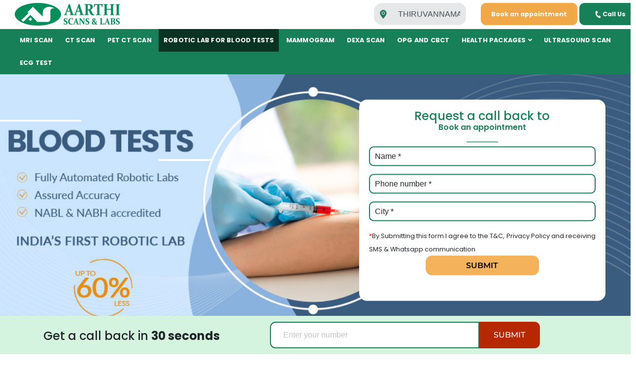

--- FILE ---
content_type: text/html; charset=UTF-8
request_url: https://aarthiscan.com/Diagnostic_Centerold-washermanpet/robotic-lab-for-blood-tests/
body_size: 21485
content:
<!doctype html>
<html dir="ltr" lang="en-US" prefix="og: https://ogp.me/ns#">
<head>
    <meta charset="UTF-8">
    <meta name="viewport" content="width=device-width, initial-scale=1">
    <link rel="profile" href="https://gmpg.org/xfn/11">
    <meta name="theme-color" content="#188058">
    
		<!-- All in One SEO 4.7.0 - aioseo.com -->
		<meta name="description" content="We have A Fully Automated Robotic Track (Siemens Aptio 2) to process our blood test samples. This is the first such lab in India where automation is done fully from sample identifications, and decapping to sample processing and storage. Results are automatically updated and printed directly from the processing machines. Complete Automation and Barcoding of" />
		<meta name="robots" content="max-image-preview:large" />
		<link rel="canonical" href="https://aarthiscan.com/robotic-lab-for-blood-tests/" />
		<meta name="generator" content="All in One SEO (AIOSEO) 4.7.0" />
		<meta property="og:locale" content="en_US" />
		<meta property="og:site_name" content="Aarthi Scans and Labs - Aarthi Scans and Labs" />
		<meta property="og:type" content="article" />
		<meta property="og:title" content="Robotic Lab for Blood tests - Aarthi Scans and Labs" />
		<meta property="og:description" content="We have A Fully Automated Robotic Track (Siemens Aptio 2) to process our blood test samples. This is the first such lab in India where automation is done fully from sample identifications, and decapping to sample processing and storage. Results are automatically updated and printed directly from the processing machines. Complete Automation and Barcoding of" />
		<meta property="og:url" content="https://aarthiscan.com/robotic-lab-for-blood-tests/" />
		<meta property="og:image" content="https://asset.aarthiscan.com/wp-content/uploads/2024/08/21133516/small-logo.png" />
		<meta property="og:image:secure_url" content="https://asset.aarthiscan.com/wp-content/uploads/2024/08/21133516/small-logo.png" />
		<meta property="article:published_time" content="2023-03-09T06:40:43+00:00" />
		<meta property="article:modified_time" content="2023-06-26T07:35:26+00:00" />
		<meta name="twitter:card" content="summary_large_image" />
		<meta name="twitter:title" content="Robotic Lab for Blood tests - Aarthi Scans and Labs" />
		<meta name="twitter:description" content="We have A Fully Automated Robotic Track (Siemens Aptio 2) to process our blood test samples. This is the first such lab in India where automation is done fully from sample identifications, and decapping to sample processing and storage. Results are automatically updated and printed directly from the processing machines. Complete Automation and Barcoding of" />
		<meta name="twitter:image" content="https://asset.aarthiscan.com/wp-content/uploads/2024/08/21133516/small-logo.png" />
		<script type="application/ld+json" class="aioseo-schema">
			{"@context":"https:\/\/schema.org","@graph":[{"@type":"BreadcrumbList","@id":"https:\/\/aarthiscan.com\/robotic-lab-for-blood-tests\/#breadcrumblist","itemListElement":[{"@type":"ListItem","@id":"https:\/\/aarthiscan.com\/#listItem","position":1,"name":"Home","item":"https:\/\/aarthiscan.com\/","nextItem":"https:\/\/aarthiscan.com\/robotic-lab-for-blood-tests\/#listItem"},{"@type":"ListItem","@id":"https:\/\/aarthiscan.com\/robotic-lab-for-blood-tests\/#listItem","position":2,"name":"Robotic Lab for Blood tests","previousItem":"https:\/\/aarthiscan.com\/#listItem"}]},{"@type":"Organization","@id":"https:\/\/aarthiscan.com\/#organization","name":"Aarthi Scans and Labs","description":"Aarthi Scans and Labs","url":"https:\/\/aarthiscan.com\/","logo":{"@type":"ImageObject","url":"https:\/\/asset.aarthiscan.com\/wp-content\/uploads\/2024\/08\/21133516\/small-logo.png","@id":"https:\/\/aarthiscan.com\/robotic-lab-for-blood-tests\/#organizationLogo","width":214,"height":46},"image":{"@id":"https:\/\/aarthiscan.com\/robotic-lab-for-blood-tests\/#organizationLogo"}},{"@type":"WebPage","@id":"https:\/\/aarthiscan.com\/robotic-lab-for-blood-tests\/#webpage","url":"https:\/\/aarthiscan.com\/robotic-lab-for-blood-tests\/","name":"Robotic Lab for Blood tests - Aarthi Scans and Labs","description":"We have A Fully Automated Robotic Track (Siemens Aptio 2) to process our blood test samples. This is the first such lab in India where automation is done fully from sample identifications, and decapping to sample processing and storage. Results are automatically updated and printed directly from the processing machines. Complete Automation and Barcoding of","inLanguage":"en-US","isPartOf":{"@id":"https:\/\/aarthiscan.com\/#website"},"breadcrumb":{"@id":"https:\/\/aarthiscan.com\/robotic-lab-for-blood-tests\/#breadcrumblist"},"image":{"@type":"ImageObject","url":"https:\/\/asset.aarthiscan.com\/wp-content\/uploads\/2023\/06\/23162034\/Blood-Test-without-5-desktop-1.jpeg","@id":"https:\/\/aarthiscan.com\/robotic-lab-for-blood-tests\/#mainImage","width":1024,"height":410},"primaryImageOfPage":{"@id":"https:\/\/aarthiscan.com\/robotic-lab-for-blood-tests\/#mainImage"},"datePublished":"2023-03-09T06:40:43+05:30","dateModified":"2023-06-26T07:35:26+05:30"},{"@type":"WebSite","@id":"https:\/\/aarthiscan.com\/#website","url":"https:\/\/aarthiscan.com\/","name":"Aarthi Scans and Labs","description":"Aarthi Scans and Labs","inLanguage":"en-US","publisher":{"@id":"https:\/\/aarthiscan.com\/#organization"}}]}
		</script>
		<!-- All in One SEO -->


	<!-- This site is optimized with the Yoast SEO plugin v19.3 - https://yoast.com/wordpress/plugins/seo/ -->
	<title>Robotic Lab for Blood tests - Aarthi Scans and Labs</title>
	<link rel="canonical" href="https://aarthiscan.com/robotic-lab-for-blood-tests/" />
	<meta property="og:locale" content="en_US" />
	<meta property="og:type" content="article" />
	<meta property="og:title" content="Robotic Lab for Blood tests - Aarthi Scans and Labs" />
	<meta property="og:description" content="We have A Fully Automated Robotic Track (Siemens Aptio 2) to process our blood test samples. This is the first such lab in India where automation is done fully from sample identifications, and decapping to sample processing and storage. Results are automatically updated and printed directly from the processing machines.&hellip;" />
	<meta property="og:url" content="https://aarthiscan.com/robotic-lab-for-blood-tests/" />
	<meta property="og:site_name" content="Aarthi Scans and Labs" />
	<meta property="article:modified_time" content="2023-06-26T07:35:26+00:00" />
	<meta property="og:image" content="https://asset.aarthiscan.com/wp-content/uploads/2023/06/23162034/Blood-Test-without-5-desktop-1.jpeg" />
	<meta property="og:image:width" content="1024" />
	<meta property="og:image:height" content="410" />
	<meta property="og:image:type" content="image/jpeg" />
	<meta name="twitter:card" content="summary_large_image" />
	<script type="application/ld+json" class="yoast-schema-graph">{"@context":"https://schema.org","@graph":[{"@type":"Organization","@id":"https://aarthiscan.com/#organization","name":"Aarthi Scans and Labs","url":"https://aarthiscan.com/","sameAs":[],"logo":{"@type":"ImageObject","inLanguage":"en-US","@id":"https://aarthiscan.com/#/schema/logo/image/","url":"https://asset.aarthiscan.com/wp-content/uploads/2024/08/21133516/small-logo.png","contentUrl":"https://asset.aarthiscan.com/wp-content/uploads/2024/08/21133516/small-logo.png","width":214,"height":46,"caption":"Aarthi Scans and Labs"},"image":{"@id":"https://aarthiscan.com/#/schema/logo/image/"}},{"@type":"WebSite","@id":"https://aarthiscan.com/#website","url":"https://aarthiscan.com/","name":"Aarthi Scans and Labs","description":"Aarthi Scans and Labs","publisher":{"@id":"https://aarthiscan.com/#organization"},"potentialAction":[{"@type":"SearchAction","target":{"@type":"EntryPoint","urlTemplate":"https://aarthiscan.com/?s={search_term_string}"},"query-input":"required name=search_term_string"}],"inLanguage":"en-US"},{"@type":"ImageObject","inLanguage":"en-US","@id":"https://aarthiscan.com/robotic-lab-for-blood-tests/#primaryimage","url":"https://asset.aarthiscan.com/wp-content/uploads/2023/06/23162034/Blood-Test-without-5-desktop-1.jpeg","contentUrl":"https://asset.aarthiscan.com/wp-content/uploads/2023/06/23162034/Blood-Test-without-5-desktop-1.jpeg","width":1024,"height":410},{"@type":"WebPage","@id":"https://aarthiscan.com/robotic-lab-for-blood-tests/","url":"https://aarthiscan.com/robotic-lab-for-blood-tests/","name":"Robotic Lab for Blood tests - Aarthi Scans and Labs","isPartOf":{"@id":"https://aarthiscan.com/#website"},"primaryImageOfPage":{"@id":"https://aarthiscan.com/robotic-lab-for-blood-tests/#primaryimage"},"datePublished":"2023-03-09T06:40:43+00:00","dateModified":"2023-06-26T07:35:26+00:00","breadcrumb":{"@id":"https://aarthiscan.com/robotic-lab-for-blood-tests/#breadcrumb"},"inLanguage":"en-US","potentialAction":[{"@type":"ReadAction","target":["https://aarthiscan.com/robotic-lab-for-blood-tests/"]}]},{"@type":"BreadcrumbList","@id":"https://aarthiscan.com/robotic-lab-for-blood-tests/#breadcrumb","itemListElement":[{"@type":"ListItem","position":1,"name":"Home","item":"https://aarthiscan.com/"},{"@type":"ListItem","position":2,"name":"Robotic Lab for Blood tests"}]}]}</script>
	<!-- / Yoast SEO plugin. -->


<link rel='dns-prefetch' href='//s.w.org' />
<link rel="alternate" type="application/rss+xml" title="Aarthi Scans and Labs &raquo; Feed" href="https://aarthiscan.com/feed/" />
<link rel="alternate" type="application/rss+xml" title="Aarthi Scans and Labs &raquo; Comments Feed" href="https://aarthiscan.com/comments/feed/" />
		<!-- This site uses the Google Analytics by ExactMetrics plugin v8.0.1 - Using Analytics tracking - https://www.exactmetrics.com/ -->
		<!-- Note: ExactMetrics is not currently configured on this site. The site owner needs to authenticate with Google Analytics in the ExactMetrics settings panel. -->
					<!-- No tracking code set -->
				<!-- / Google Analytics by ExactMetrics -->
		<script type="text/javascript">
window._wpemojiSettings = {"baseUrl":"https:\/\/s.w.org\/images\/core\/emoji\/14.0.0\/72x72\/","ext":".png","svgUrl":"https:\/\/s.w.org\/images\/core\/emoji\/14.0.0\/svg\/","svgExt":".svg","source":{"concatemoji":"https:\/\/aarthiscan.com\/wp-includes\/js\/wp-emoji-release.min.js?ver=6.0.11"}};
/*! This file is auto-generated */
!function(e,a,t){var n,r,o,i=a.createElement("canvas"),p=i.getContext&&i.getContext("2d");function s(e,t){var a=String.fromCharCode,e=(p.clearRect(0,0,i.width,i.height),p.fillText(a.apply(this,e),0,0),i.toDataURL());return p.clearRect(0,0,i.width,i.height),p.fillText(a.apply(this,t),0,0),e===i.toDataURL()}function c(e){var t=a.createElement("script");t.src=e,t.defer=t.type="text/javascript",a.getElementsByTagName("head")[0].appendChild(t)}for(o=Array("flag","emoji"),t.supports={everything:!0,everythingExceptFlag:!0},r=0;r<o.length;r++)t.supports[o[r]]=function(e){if(!p||!p.fillText)return!1;switch(p.textBaseline="top",p.font="600 32px Arial",e){case"flag":return s([127987,65039,8205,9895,65039],[127987,65039,8203,9895,65039])?!1:!s([55356,56826,55356,56819],[55356,56826,8203,55356,56819])&&!s([55356,57332,56128,56423,56128,56418,56128,56421,56128,56430,56128,56423,56128,56447],[55356,57332,8203,56128,56423,8203,56128,56418,8203,56128,56421,8203,56128,56430,8203,56128,56423,8203,56128,56447]);case"emoji":return!s([129777,127995,8205,129778,127999],[129777,127995,8203,129778,127999])}return!1}(o[r]),t.supports.everything=t.supports.everything&&t.supports[o[r]],"flag"!==o[r]&&(t.supports.everythingExceptFlag=t.supports.everythingExceptFlag&&t.supports[o[r]]);t.supports.everythingExceptFlag=t.supports.everythingExceptFlag&&!t.supports.flag,t.DOMReady=!1,t.readyCallback=function(){t.DOMReady=!0},t.supports.everything||(n=function(){t.readyCallback()},a.addEventListener?(a.addEventListener("DOMContentLoaded",n,!1),e.addEventListener("load",n,!1)):(e.attachEvent("onload",n),a.attachEvent("onreadystatechange",function(){"complete"===a.readyState&&t.readyCallback()})),(e=t.source||{}).concatemoji?c(e.concatemoji):e.wpemoji&&e.twemoji&&(c(e.twemoji),c(e.wpemoji)))}(window,document,window._wpemojiSettings);
</script>
<style type="text/css">
img.wp-smiley,
img.emoji {
	display: inline !important;
	border: none !important;
	box-shadow: none !important;
	height: 1em !important;
	width: 1em !important;
	margin: 0 0.07em !important;
	vertical-align: -0.1em !important;
	background: none !important;
	padding: 0 !important;
}
</style>
	<link rel='stylesheet' id='wp-block-library-css'  href='https://aarthiscan.com/wp-includes/css/dist/block-library/style.min.css?ver=6.0.11' type='text/css' media='all' />
<style id='global-styles-inline-css' type='text/css'>
body{--wp--preset--color--black: #000000;--wp--preset--color--cyan-bluish-gray: #abb8c3;--wp--preset--color--white: #ffffff;--wp--preset--color--pale-pink: #f78da7;--wp--preset--color--vivid-red: #cf2e2e;--wp--preset--color--luminous-vivid-orange: #ff6900;--wp--preset--color--luminous-vivid-amber: #fcb900;--wp--preset--color--light-green-cyan: #7bdcb5;--wp--preset--color--vivid-green-cyan: #00d084;--wp--preset--color--pale-cyan-blue: #8ed1fc;--wp--preset--color--vivid-cyan-blue: #0693e3;--wp--preset--color--vivid-purple: #9b51e0;--wp--preset--gradient--vivid-cyan-blue-to-vivid-purple: linear-gradient(135deg,rgba(6,147,227,1) 0%,rgb(155,81,224) 100%);--wp--preset--gradient--light-green-cyan-to-vivid-green-cyan: linear-gradient(135deg,rgb(122,220,180) 0%,rgb(0,208,130) 100%);--wp--preset--gradient--luminous-vivid-amber-to-luminous-vivid-orange: linear-gradient(135deg,rgba(252,185,0,1) 0%,rgba(255,105,0,1) 100%);--wp--preset--gradient--luminous-vivid-orange-to-vivid-red: linear-gradient(135deg,rgba(255,105,0,1) 0%,rgb(207,46,46) 100%);--wp--preset--gradient--very-light-gray-to-cyan-bluish-gray: linear-gradient(135deg,rgb(238,238,238) 0%,rgb(169,184,195) 100%);--wp--preset--gradient--cool-to-warm-spectrum: linear-gradient(135deg,rgb(74,234,220) 0%,rgb(151,120,209) 20%,rgb(207,42,186) 40%,rgb(238,44,130) 60%,rgb(251,105,98) 80%,rgb(254,248,76) 100%);--wp--preset--gradient--blush-light-purple: linear-gradient(135deg,rgb(255,206,236) 0%,rgb(152,150,240) 100%);--wp--preset--gradient--blush-bordeaux: linear-gradient(135deg,rgb(254,205,165) 0%,rgb(254,45,45) 50%,rgb(107,0,62) 100%);--wp--preset--gradient--luminous-dusk: linear-gradient(135deg,rgb(255,203,112) 0%,rgb(199,81,192) 50%,rgb(65,88,208) 100%);--wp--preset--gradient--pale-ocean: linear-gradient(135deg,rgb(255,245,203) 0%,rgb(182,227,212) 50%,rgb(51,167,181) 100%);--wp--preset--gradient--electric-grass: linear-gradient(135deg,rgb(202,248,128) 0%,rgb(113,206,126) 100%);--wp--preset--gradient--midnight: linear-gradient(135deg,rgb(2,3,129) 0%,rgb(40,116,252) 100%);--wp--preset--duotone--dark-grayscale: url('#wp-duotone-dark-grayscale');--wp--preset--duotone--grayscale: url('#wp-duotone-grayscale');--wp--preset--duotone--purple-yellow: url('#wp-duotone-purple-yellow');--wp--preset--duotone--blue-red: url('#wp-duotone-blue-red');--wp--preset--duotone--midnight: url('#wp-duotone-midnight');--wp--preset--duotone--magenta-yellow: url('#wp-duotone-magenta-yellow');--wp--preset--duotone--purple-green: url('#wp-duotone-purple-green');--wp--preset--duotone--blue-orange: url('#wp-duotone-blue-orange');--wp--preset--font-size--small: 13px;--wp--preset--font-size--medium: 20px;--wp--preset--font-size--large: 36px;--wp--preset--font-size--x-large: 42px;}.has-black-color{color: var(--wp--preset--color--black) !important;}.has-cyan-bluish-gray-color{color: var(--wp--preset--color--cyan-bluish-gray) !important;}.has-white-color{color: var(--wp--preset--color--white) !important;}.has-pale-pink-color{color: var(--wp--preset--color--pale-pink) !important;}.has-vivid-red-color{color: var(--wp--preset--color--vivid-red) !important;}.has-luminous-vivid-orange-color{color: var(--wp--preset--color--luminous-vivid-orange) !important;}.has-luminous-vivid-amber-color{color: var(--wp--preset--color--luminous-vivid-amber) !important;}.has-light-green-cyan-color{color: var(--wp--preset--color--light-green-cyan) !important;}.has-vivid-green-cyan-color{color: var(--wp--preset--color--vivid-green-cyan) !important;}.has-pale-cyan-blue-color{color: var(--wp--preset--color--pale-cyan-blue) !important;}.has-vivid-cyan-blue-color{color: var(--wp--preset--color--vivid-cyan-blue) !important;}.has-vivid-purple-color{color: var(--wp--preset--color--vivid-purple) !important;}.has-black-background-color{background-color: var(--wp--preset--color--black) !important;}.has-cyan-bluish-gray-background-color{background-color: var(--wp--preset--color--cyan-bluish-gray) !important;}.has-white-background-color{background-color: var(--wp--preset--color--white) !important;}.has-pale-pink-background-color{background-color: var(--wp--preset--color--pale-pink) !important;}.has-vivid-red-background-color{background-color: var(--wp--preset--color--vivid-red) !important;}.has-luminous-vivid-orange-background-color{background-color: var(--wp--preset--color--luminous-vivid-orange) !important;}.has-luminous-vivid-amber-background-color{background-color: var(--wp--preset--color--luminous-vivid-amber) !important;}.has-light-green-cyan-background-color{background-color: var(--wp--preset--color--light-green-cyan) !important;}.has-vivid-green-cyan-background-color{background-color: var(--wp--preset--color--vivid-green-cyan) !important;}.has-pale-cyan-blue-background-color{background-color: var(--wp--preset--color--pale-cyan-blue) !important;}.has-vivid-cyan-blue-background-color{background-color: var(--wp--preset--color--vivid-cyan-blue) !important;}.has-vivid-purple-background-color{background-color: var(--wp--preset--color--vivid-purple) !important;}.has-black-border-color{border-color: var(--wp--preset--color--black) !important;}.has-cyan-bluish-gray-border-color{border-color: var(--wp--preset--color--cyan-bluish-gray) !important;}.has-white-border-color{border-color: var(--wp--preset--color--white) !important;}.has-pale-pink-border-color{border-color: var(--wp--preset--color--pale-pink) !important;}.has-vivid-red-border-color{border-color: var(--wp--preset--color--vivid-red) !important;}.has-luminous-vivid-orange-border-color{border-color: var(--wp--preset--color--luminous-vivid-orange) !important;}.has-luminous-vivid-amber-border-color{border-color: var(--wp--preset--color--luminous-vivid-amber) !important;}.has-light-green-cyan-border-color{border-color: var(--wp--preset--color--light-green-cyan) !important;}.has-vivid-green-cyan-border-color{border-color: var(--wp--preset--color--vivid-green-cyan) !important;}.has-pale-cyan-blue-border-color{border-color: var(--wp--preset--color--pale-cyan-blue) !important;}.has-vivid-cyan-blue-border-color{border-color: var(--wp--preset--color--vivid-cyan-blue) !important;}.has-vivid-purple-border-color{border-color: var(--wp--preset--color--vivid-purple) !important;}.has-vivid-cyan-blue-to-vivid-purple-gradient-background{background: var(--wp--preset--gradient--vivid-cyan-blue-to-vivid-purple) !important;}.has-light-green-cyan-to-vivid-green-cyan-gradient-background{background: var(--wp--preset--gradient--light-green-cyan-to-vivid-green-cyan) !important;}.has-luminous-vivid-amber-to-luminous-vivid-orange-gradient-background{background: var(--wp--preset--gradient--luminous-vivid-amber-to-luminous-vivid-orange) !important;}.has-luminous-vivid-orange-to-vivid-red-gradient-background{background: var(--wp--preset--gradient--luminous-vivid-orange-to-vivid-red) !important;}.has-very-light-gray-to-cyan-bluish-gray-gradient-background{background: var(--wp--preset--gradient--very-light-gray-to-cyan-bluish-gray) !important;}.has-cool-to-warm-spectrum-gradient-background{background: var(--wp--preset--gradient--cool-to-warm-spectrum) !important;}.has-blush-light-purple-gradient-background{background: var(--wp--preset--gradient--blush-light-purple) !important;}.has-blush-bordeaux-gradient-background{background: var(--wp--preset--gradient--blush-bordeaux) !important;}.has-luminous-dusk-gradient-background{background: var(--wp--preset--gradient--luminous-dusk) !important;}.has-pale-ocean-gradient-background{background: var(--wp--preset--gradient--pale-ocean) !important;}.has-electric-grass-gradient-background{background: var(--wp--preset--gradient--electric-grass) !important;}.has-midnight-gradient-background{background: var(--wp--preset--gradient--midnight) !important;}.has-small-font-size{font-size: var(--wp--preset--font-size--small) !important;}.has-medium-font-size{font-size: var(--wp--preset--font-size--medium) !important;}.has-large-font-size{font-size: var(--wp--preset--font-size--large) !important;}.has-x-large-font-size{font-size: var(--wp--preset--font-size--x-large) !important;}
</style>
<link rel='stylesheet' id='contact-form-7-css'  href='https://aarthiscan.com/wp-content/plugins/contact-form-7/includes/css/styles.css?ver=5.6.1' type='text/css' media='all' />
<link rel='stylesheet' id='multiselect-css'  href='https://aarthiscan.com/wp-content/themes/aarthiscans-labs/assets/css/multiselect.css?ver=6.0.11' type='text/css' media='all' />
<link rel='stylesheet' id='bootstrap-css'  href='https://aarthiscan.com/wp-content/themes/aarthiscans-labs/assets/library/bootstrap/css/bootstrap.min.css?ver=6.0.11' type='text/css' media='all' />
<link rel='stylesheet' id='fontawesome-css'  href='https://aarthiscan.com/wp-content/themes/aarthiscans-labs/assets/library/fontawesome/css/all.min.css?ver=6.0.11' type='text/css' media='all' />
<link rel='stylesheet' id='owl-carousel-css'  href='https://aarthiscan.com/wp-content/themes/aarthiscans-labs/assets/library/owlcarousel/css/owl.carousel.min.css?ver=6.0.11' type='text/css' media='all' />
<link rel='stylesheet' id='animate-css'  href='https://aarthiscan.com/wp-content/themes/aarthiscans-labs/assets/css/animate.css?ver=6.0.11' type='text/css' media='all' />
<link rel='stylesheet' id='magnefic-css'  href='https://aarthiscan.com/wp-content/themes/aarthiscans-labs/assets/library/magnific-popup/magnefic.min.css?ver=6.0.11' type='text/css' media='all' />
<link rel='stylesheet' id='aarthiscans-labs-style-css'  href='https://aarthiscan.com/wp-content/themes/aarthiscans-labs/style.css?ver=6.0.11' type='text/css' media='all' />
<style id='aarthiscans-labs-style-inline-css' type='text/css'>

            .cl-bg-primary,
            .about_us_front h3.ui-accordion-header:before,
            .cl-recommended.pricing-item h3, .cl-recommended.pricing-item .pricing-icon,
            .heading-default .badge::after,
            .top-bar-menu ul.sp_socialicon li a:hover .fab, 
            .top-bar-menu ul.sp_socialicon li a:hover .fas,
            .box-header-nav .main-menu .children>.page_item:hover>a, 
            .box-header-nav .main-menu .children>.page_item.focus>a, 
            .box-header-nav .main-menu .sub-menu>.menu-item:hover>a, 
            .box-header-nav .main-menu .sub-menu>.menu-item.focus>a,

            .box-header-nav .main-menu .children>.page_item.current_page_item>a, 
            .box-header-nav .main-menu .sub-menu>.menu-item.current-menu-item>a,
            .conslight-search-container .search-submit,
            .conslight-search-close,

            .headertwo .nav-classic,

            .btn-primary,
            .btn-border:hover,
            .cons_light_feature .feature-list .icon-box,
            .cons_light_feature .feature-list .box h3 a:after,
            .cons_light_portfolio-cat-name:hover, 
            .cons_light_portfolio-cat-name.active,
            .video_calltoaction_wrap .box-shadow-ripples,
            .articlesListing .article .info div:after,
            .cons_light_counter:before,
            .cons_light_counter:after,
            .owl-theme .owl-dots .owl-dot.active,
            .owl-theme .owl-dots .owl-dot:hover,
            .owl-carousel .owl-nav button.owl-next:hover, 
            .owl-carousel .owl-nav button.owl-prev:hover,
            .cons_light_team_layout_two ul.sp_socialicon li a i,
            .cons_light_team_layout_two ul.sp_socialicon li a i:hover,
            .cons_light_client_logo_layout_two .owl-theme .owl-dots .owl-dot.active,
            .post-format-media-quote,
            .widget_product_search a.button, 
            .widget_product_search button, 
            .widget_product_search input[type='submit'], 
            .widget_search .search-submit,
            .page-numbers,
            .reply .comment-reply-link,
            a.button, button, input[type='submit'],
            .wpcf7 input[type='submit'], 
            .wpcf7 input[type='button'],
            .calendar_wrap caption,
            .cons-register-now-form .title::before,
            .cl-service-section.layout_three .cl-service-icon,
            .arrow-top-line{
            
            background-color: #188058;
            
        }

            .cons_light_portfolio-caption{
            
            background-color: #18805870;
            
        }

            .top-bar-menu ul li a:hover, 
            .top-bar-menu ul li.current_page_item a,
            .top-bar-menu ul li .fa, .top-bar-menu ul li .fas, 
            .top-bar-menu ul li a .fa, 
            .top-bar-menu ul li a .fas, 
            .top-bar-menu ul li a .fab,
            .nav-classic .header-middle-inner .contact-info .quickcontact .get-tuch i,
            .cons_light_feature .feature-list .box h3 a:hover,
            .about_us_front .achivement-items .timer::after,
            .cons_light_portfolio-cat-name,
            .cons_light_portfolio-caption a,
            .cons_light_counter-icon,
            .cons_light_testimonial .client-text h4,
            .cons_light_team_layout_two .box span,
            .cons_light_team_layout_two .box h4 a:hover,
            .cons_light_feature.layout_two .feature-list .bottom-content a.btn-primary:hover,
            .sub_footer ul.sp_socialicon li a i:hover,
            .widget-area .widget a:hover, 
            .widget-area .widget a:hover::before, 
            .widget-area .widget li:hover::before,
            .page-numbers.current,
            .page-numbers:hover,
            .breadcrumb h2,
            .breadcrumb ul li a,
            .breadcrumb ul li a:after,
            .entry-content a,
            .prevNextArticle a:hover,
            .comment-author .fn .url:hover,
            .logged-in-as a,
            .wpcf7 input[type='submit']:hover, 
            .wpcf7 input[type='button']:hover,

            .seprate-with-span span,
            .site-footer .widget a:hover, 
            .site-footer .widget a:hover::before, 
            .site-footer .widget li:hover::before,
            .site-footer .textwidget ul li a,
            .cons_light_copyright a, 
            .cons_light_copyright a.privacy-policy-link:hover,
            a:hover, a:focus, a:active,
            .primary-color,
            .arrow-top{

            color: #188058;
            
        }

            .btn-primary,
            .cl-recommended.pricing-item .pricing-rate, 
            .cl-recommended.pricing-item a.btn.btn-primary, 
            .cl-recommended.pricing-item:hover .pricing-icon::after, 
            .cl-recommended.pricing-item:focus-within .pricing-icon::after,
            .pricing-item .pricing-icon::after,
            .btn-border:hover,
            .cons_light_feature .feature-list .icon-box,
            .cons_light_portfolio-cat-name:hover, 
            .cons_light_portfolio-cat-name.active,
            .cons_light_counter,
            .cons_light_testimonial .client-img,
            .cons_light_team_layout_two.layout_two .box figure,
            .cons_light_team_layout_two ul.sp_socialicon li a i:hover,
            .site-footer .widget h2.widget-title:before,
            .sub_footer ul.sp_socialicon li a i:hover,

            .cross-sells h2:before, .cart_totals h2:before, 
            .up-sells h2:before, .related h2:before, 
            .woocommerce-billing-fields h3:before, 
            .woocommerce-shipping-fields h3:before, 
            .woocommerce-additional-fields h3:before, 
            #order_review_heading:before, 
            .woocommerce-order-details h2:before, 
            .woocommerce-column--billing-address h2:before,
            .woocommerce-column--shipping-address h2:before, 
            .woocommerce-Address-title h3:before, 
            .woocommerce-MyAccount-content h3:before, 
            .wishlist-title h2:before, 
            .woocommerce-account .woocommerce h2:before, 
            .widget-area .widget .widget-title:before, 
            .comments-area .comments-title:before,
            .page-numbers,
            .page-numbers:hover,
            .headerthree .nav-classic .header-middle-inner .contact-info .quickcontact .get-tuch i,
            .features-slider-1.banner-slider.owl-carousel .owl-nav button.owl-next, .features-slider-1.banner-slider.owl-carousel .owl-nav button.owl-prev,
            .prevNextArticle .hoverExtend.active span,
            .wpcf7 input[type='submit'], 
            .wpcf7 input[type='button'],
            .wpcf7 input[type='submit']:hover, 
            .wpcf7 input[type='button']:hover{

            border-color: #188058;
            
        }
@media (max-width: 992px){
            .box-header-nav .main-menu .children>.page_item:hover>a, .box-header-nav .main-menu .sub-menu>.menu-item:hover>a {

                color: #188058 !important;
            }
        }

            #back-to-top svg.progress-circle path{

                stroke: #188058;
        }
.woocommerce ul.products li.product .woocommerce-loop-category__title, .woocommerce ul.products li.product .woocommerce-loop-product__title,
        .woocommerce a.added_to_cart, .woocommerce a.button.add_to_cart_button, .woocommerce a.button.product_type_grouped, .woocommerce a.button.product_type_external, .woocommerce a.button.product_type_variable,
        .woocommerce a.added_to_cart:before, .woocommerce a.button.add_to_cart_button:before, .woocommerce a.button.product_type_grouped:before, .woocommerce a.button.product_type_external:before, .woocommerce a.button.product_type_variable:before,
        .woocommerce nav.woocommerce-pagination ul li a:focus, .woocommerce nav.woocommerce-pagination ul li a:hover, .woocommerce nav.woocommerce-pagination ul li span.current,
        .woocommerce #respond input#submit, .woocommerce a.button, .woocommerce button.button, .woocommerce input.button,
        .woocommerce #respond input#submit:hover, .woocommerce a.button:hover, .woocommerce button.button:hover, .woocommerce input.button:hover,
        .woocommerce .widget_price_filter .price_slider_wrapper .ui-widget-content,
        .woocommerce #respond input#submit.alt.disabled, .woocommerce #respond input#submit.alt.disabled:hover, .woocommerce #respond input#submit.alt:disabled, .woocommerce #respond input#submit.alt:disabled:hover, .woocommerce #respond input#submit.alt:disabled[disabled], .woocommerce #respond input#submit.alt:disabled[disabled]:hover, .woocommerce a.button.alt.disabled, .woocommerce a.button.alt.disabled:hover, .woocommerce a.button.alt:disabled, .woocommerce a.button.alt:disabled:hover, .woocommerce a.button.alt:disabled[disabled], .woocommerce a.button.alt:disabled[disabled]:hover, .woocommerce button.button.alt.disabled, .woocommerce button.button.alt.disabled:hover, .woocommerce button.button.alt:disabled, .woocommerce button.button.alt:disabled:hover, .woocommerce button.button.alt:disabled[disabled], .woocommerce button.button.alt:disabled[disabled]:hover, .woocommerce input.button.alt.disabled, .woocommerce input.button.alt.disabled:hover, .woocommerce input.button.alt:disabled, .woocommerce input.button.alt:disabled:hover, .woocommerce input.button.alt:disabled[disabled], .woocommerce input.button.alt:disabled[disabled]:hover,
        .single-product div.product .entry-summary .flash .aarthi_scans_labs_sale_label,
        .woocommerce #respond input#submit.alt, .woocommerce a.button.alt, .woocommerce button.button.alt, .woocommerce input.button.alt,
        .woocommerce #respond input#submit.alt:hover, .woocommerce a.button.alt:hover, .woocommerce button.button.alt:hover, .woocommerce input.button.alt:hover,
        .woocommerce-MyAccount-navigation ul li a,
        .woocommerce-MyAccount-navigation ul li a:hover,
        
        .cons_light_feature.promo_light_feature .feature-list .box,
        ul.services-tab li.active,
        .banner-slider.owl-carousel .owl-nav button.owl-next, 
        .banner-slider.owl-carousel .owl-nav button.owl-prev{

                background-color: #188058;

        }
.woocommerce a.added_to_cart, .woocommerce a.button.add_to_cart_button, .woocommerce a.button.product_type_grouped, .woocommerce a.button.product_type_external, .woocommerce a.button.product_type_variable,
        .woocommerce nav.woocommerce-pagination ul li,
        .woocommerce div.product .woocommerce-tabs ul.tabs li.active,
        .woocommerce-message, .woocommerce-info,
        .woocommerce-MyAccount-navigation ul li a:hover{

                border-color: #188058;

        }
.woocommerce a.added_to_cart:hover, .woocommerce a.button.add_to_cart_button:hover, .woocommerce a.button.product_type_grouped:hover, .woocommerce a.button.product_type_external:hover, .woocommerce a.button.product_type_variable:hover,
        .aarthi_scans_labs_products_item_details h3 a:hover,
        .woocommerce ul.products li.product .price, .aarthi_scans_labs_products_item_details .price, .woocommerce div.product p.price, .woocommerce div.product span.price,
        .woocommerce nav.woocommerce-pagination ul li .page-numbers,
        .woocommerce .product_list_widget .woocommerce-Price-amount,
        .comment-form-rating p.stars a,
        .woocommerce .star-rating span, .woocommerce-page .star-rating span,
        .woocommerce-message::before, .woocommerce-info::before,

        .banner-slider.owl-carousel .owl-nav [class*='owl-']:hover{

                color: #188058;

        }

            .about_us_front{ 
                color: ; 
                background-color: ;
            }
            .about_us_front h3{
                color: ;
            }
        @media (max-width: 992px) {
            .headerthree .nav-classic,
            .headerthree .nav-classic .nav-menu .box-header-nav{
                background-color: #188058;
            } 
            .headerthree .toggle-inner{
                color:#ffffff;
            }
        }

</style>
<link rel='stylesheet' id='responsive-css'  href='https://aarthiscan.com/wp-content/themes/aarthiscans-labs/assets/css/responsive.css?ver=6.0.11' type='text/css' media='all' />
<link rel='stylesheet' id='prettyPhoto-css'  href='https://aarthiscan.com/wp-content/themes/aarthiscans-labs/assets/library/prettyphoto/css/prettyPhoto.css?ver=6.0.11' type='text/css' media='all' />
<link rel='stylesheet' id='sparklethemes-mobile-menu-css'  href='https://aarthiscan.com/wp-content/themes/aarthiscans-labs/inc/mobile-menu/mobile-menu.css?ver=1' type='text/css' media='all' />
<script type='text/javascript' src='https://aarthiscan.com/wp-includes/js/jquery/jquery.min.js?ver=3.6.0' id='jquery-core-js'></script>
<script type='text/javascript' src='https://aarthiscan.com/wp-includes/js/jquery/jquery-migrate.min.js?ver=3.3.2' id='jquery-migrate-js'></script>
<script type='text/javascript' src='https://aarthiscan.com/wp-includes/js/imagesloaded.min.js?ver=4.1.4' id='imagesloaded-js'></script>
<script type='text/javascript' src='https://aarthiscan.com/wp-content/themes/aarthiscans-labs/assets/js/wow.js?ver=1' id='wow-js'></script>
<script type='text/javascript' src='https://aarthiscan.com/wp-content/themes/aarthiscans-labs/assets//library/waypoints/waypoints.min.js?ver=1' id='waypoints-js'></script>
<script type='text/javascript' src='https://aarthiscan.com/wp-content/themes/aarthiscans-labs/assets/library/counter/jquery.counterup.min.js?ver=1' id='counter-js'></script>
<script type='text/javascript' src='https://aarthiscan.com/wp-content/themes/aarthiscans-labs/assets/library/theia-sticky-sidebar/js/theia-sticky-sidebar.min.js?ver=1' id='theia-sticky-sidebar-js'></script>
<script type='text/javascript' src='https://aarthiscan.com/wp-includes/js/masonry.min.js?ver=4.2.2' id='masonry-js'></script>
<script type='text/javascript' src='https://aarthiscan.com/wp-content/themes/aarthiscans-labs/assets/js/jquery.countdown.js?ver=1.0.0' id='countdown-timer-js'></script>
<script type='text/javascript' src='https://aarthiscan.com/wp-includes/js/jquery/ui/core.min.js?ver=1.13.1' id='jquery-ui-core-js'></script>
<script type='text/javascript' src='https://aarthiscan.com/wp-includes/js/jquery/ui/accordion.min.js?ver=1.13.1' id='jquery-ui-accordion-js'></script>
<script type='text/javascript' id='aarthiscans-labs-js-extra'>
/* <![CDATA[ */
var aarthi_scans_labs_script = {"sticky_sidebar":"disable"};
/* ]]> */
</script>
<script type='text/javascript' src='https://aarthiscan.com/wp-content/themes/aarthiscans-labs/assets/js/aarthiscans-labs.js?ver=1' id='aarthiscans-labs-js'></script>
<script type='text/javascript' src='https://aarthiscan.com/wp-content/themes/aarthiscans-labs/assets/js/multiselect.js?ver=1' id='multiselect-js'></script>
<script type='text/javascript' src='https://aarthiscan.com/wp-content/themes/aarthiscans-labs/assets/js/footersticky.js?ver=1' id='footersticky-js'></script>
<script type='text/javascript' src='https://aarthiscan.com/wp-content/themes/aarthiscans-labs/inc/mobile-menu/navigation.js?ver=1' id='sparkletheme-navigation-js'></script>
<link rel="https://api.w.org/" href="https://aarthiscan.com/wp-json/" /><link rel="alternate" type="application/json" href="https://aarthiscan.com/wp-json/wp/v2/pages/109944" /><link rel="EditURI" type="application/rsd+xml" title="RSD" href="https://aarthiscan.com/xmlrpc.php?rsd" />
<link rel="wlwmanifest" type="application/wlwmanifest+xml" href="https://aarthiscan.com/wp-includes/wlwmanifest.xml" /> 
<meta name="generator" content="WordPress 6.0.11" />
<link rel='shortlink' href='https://aarthiscan.com/?p=109944' />
<link rel="alternate" type="application/json+oembed" href="https://aarthiscan.com/wp-json/oembed/1.0/embed?url=https%3A%2F%2Faarthiscan.com%2Frobotic-lab-for-blood-tests%2F" />
<link rel="alternate" type="text/xml+oembed" href="https://aarthiscan.com/wp-json/oembed/1.0/embed?url=https%3A%2F%2Faarthiscan.com%2Frobotic-lab-for-blood-tests%2F&#038;format=xml" />
<script type="text/javascript">
(function(url){
	if(/(?:Chrome\/26\.0\.1410\.63 Safari\/537\.31|WordfenceTestMonBot)/.test(navigator.userAgent)){ return; }
	var addEvent = function(evt, handler) {
		if (window.addEventListener) {
			document.addEventListener(evt, handler, false);
		} else if (window.attachEvent) {
			document.attachEvent('on' + evt, handler);
		}
	};
	var removeEvent = function(evt, handler) {
		if (window.removeEventListener) {
			document.removeEventListener(evt, handler, false);
		} else if (window.detachEvent) {
			document.detachEvent('on' + evt, handler);
		}
	};
	var evts = 'contextmenu dblclick drag dragend dragenter dragleave dragover dragstart drop keydown keypress keyup mousedown mousemove mouseout mouseover mouseup mousewheel scroll'.split(' ');
	var logHuman = function() {
		if (window.wfLogHumanRan) { return; }
		window.wfLogHumanRan = true;
		var wfscr = document.createElement('script');
		wfscr.type = 'text/javascript';
		wfscr.async = true;
		wfscr.src = url + '&r=' + Math.random();
		(document.getElementsByTagName('head')[0]||document.getElementsByTagName('body')[0]).appendChild(wfscr);
		for (var i = 0; i < evts.length; i++) {
			removeEvent(evts[i], logHuman);
		}
	};
	for (var i = 0; i < evts.length; i++) {
		addEvent(evts[i], logHuman);
	}
})('//aarthiscan.com/?wordfence_lh=1&hid=B504A72A7B44DEC4C1C1EE2CDF0C3E0F');
</script>
<!-- Meta Pixel Code -->
<script type='text/javascript'>
!function(f,b,e,v,n,t,s){if(f.fbq)return;n=f.fbq=function(){n.callMethod?
n.callMethod.apply(n,arguments):n.queue.push(arguments)};if(!f._fbq)f._fbq=n;
n.push=n;n.loaded=!0;n.version='2.0';n.queue=[];t=b.createElement(e);t.async=!0;
t.src=v;s=b.getElementsByTagName(e)[0];s.parentNode.insertBefore(t,s)}(window,
document,'script','https://connect.facebook.net/en_US/fbevents.js?v=next');
</script>
<!-- End Meta Pixel Code -->

      <script type='text/javascript'>
        var url = window.location.origin + '?ob=open-bridge';
        fbq('set', 'openbridge', '7871', url);
      </script>
    <script type='text/javascript'>fbq('init', '7871', {}, {
    "agent": "wordpress-6.0.11-3.0.16"
})</script><script type='text/javascript'>
    fbq('track', 'PageView', []);
  </script>
<!-- Meta Pixel Code -->
<noscript>
<img height="1" width="1" style="display:none" alt="fbpx"
src="https://www.facebook.com/tr?id=7871&ev=PageView&noscript=1" />
</noscript>
<!-- End Meta Pixel Code -->
		<style type="text/css">
					.site-title,
			.site-description {
				position: absolute;
				clip: rect(1px, 1px, 1px, 1px);
			}
				</style>
		<link rel="icon" href="https://aarthiscan.com/wp-content/uploads/2022/07/aarthiscans-4-100x100.png" sizes="32x32" />
<link rel="icon" href="https://aarthiscan.com/wp-content/uploads/2022/07/aarthiscans-4.png" sizes="192x192" />
<link rel="apple-touch-icon" href="https://aarthiscan.com/wp-content/uploads/2022/07/aarthiscans-4.png" />
<meta name="msapplication-TileImage" content="https://aarthiscan.com/wp-content/uploads/2022/07/aarthiscans-4.png" />
		<style type="text/css" id="wp-custom-css">
			.scanstestsbg {
	height: 50vh !important;
}

.ultrasound-bullet ul {
    list-style-type: disc !important;
}

/* home */
.home img.card-img-top.wp-post-image {
    width: 100% !important;
    height: auto !important;
}

.articlesListing.blog-grid {
    display: flex;
    justify-content: space-between;
    width: 100%;
    flex-wrap: wrap;
    gap: 3%;
		padding-top:6%;
}

.articlesListing.blog-grid>article {
    width: 30%;
    margin-bottom: 6%;
}


div#primary {
	flex: 0 0 100%;
  max-width: 100%;
}

.blog-follow {
	padding: 10px;
	margin-top: 3rem;
}

.blog-follow ul {
	display: flex;
	list-style: none;
	margin-top: 20px;
}
.blog-follow ul li {
	width: 35px;
	margin-right: 10px;
}

/* ---- Blood Test page ---- */

.nbt_h1{
        background-color: #f1f2f2;
    }
    .nbt_h1 h1{
        font-size: 2rem;
    }
    .nbt_testTitle{
        color: #404041;
        font-size: 3rem;
        font-weight: 700;
    }
    .nbt_banner img{
        border-radius: 55px;
    }
    .nbt_overview{
        background-color: #d9ece6;
    }

/* -------- Responsive ------ */

@media screen and (max-width: 768px){
	
	.articlesListing.blog-grid {
    gap: 2%;
}
	
	.articlesListing.blog-grid>article {
		width: 49%;
		margin-bottom: 3%;
	}
}

@media screen and (max-width: 540px){
	
	.document-side {
    padding:0 3%;
}

.widget-side{
	padding: 0 3%;
}
	
	.articlesListing.blog-grid>article {
		width: 100%;
	}
	
}
		</style>
		    <script async src="https://www.googletagmanager.com/gtag/js?id=G-2EN450GQTR"></script>
<script>
  window.dataLayer = window.dataLayer || [];
  function gtag(){dataLayer.push(arguments);}
  gtag('js', new Date());

  gtag('config', 'G-2EN450GQTR');
</script>
</head>

<body class="page-template page-template-templates page-template-services page-template-templatesservices-php page page-id-109944 wp-custom-logo no sp-slider-enable">

<!-- <div id="page-loader"><div id="loader"><img src="https://aarthiscan.com/wp-content/themes/aarthiscans-labs/assets/images/loader.gif" alt="loading" /></div></div> -->

<div id="page" class="site">

<a class="skip-link screen-reader-text" href="#content">Skip to content</a>

<header id="masthead" class="site-header headerone cons-agency">
	

    <div class="nav-classic">
              <div class="container-fluid">
		        	<div class="header-middle-inner">
                     <div class="container-fluid">
                     <div class="row">
                     		        				        			<div class="col-md-2 col-lg-3 col-xs-6 col-sm-6 mb-xs-3">
	        				<div class="site-branding">
							
							<div class="brandinglogo-wrap">
			            		<a href="https://aarthiscan.com/Diagnostic_Centerold-washermanpet" class="custom-logo-link" rel="home" itemprop="url"><img width="214" height="46" src="https://asset.aarthiscan.com/wp-content/uploads/2024/08/21133516/small-logo.png" class="custom-logo" alt="" loading="lazy" /></a>
					            <h1 class="site-title">
					                <a href="https://aarthiscan.com/" rel="home">
					                    Aarthi Scans and Labs					                </a>
					            </h1>
					            					                    <p class="site-description">Aarthi Scans and Labs</p>
					            					        </div>

				            							<!-- Mobile navbar toggler  -->

							
				        </div> <!-- .site-branding -->
	        			</div>
	        			<div class="col-md-3 col-lg-4 vis-webonly"></div>
	        			
                      	                       <div class="col-md-7 col-lg-5 col-xs-6 col-sm-6 mb-xs-3">
	                       <div class="row">
                       	<div class="col-md-5 col-lg-5 col-sm-12 col-xs-12">
                      
    <div class="input-group" id="custom-input-group">
      <div class="input-group-prepend" id="custom-prepend">
        <span id="custom-prepend" class="input-group-text">
        	<!-- <i class="fas fa-map-marker-alt"></i> -->
        	<img class="mobicons" src="https://asset.aarthiscan.com/wp-content/uploads/2023/06/13113602/location.png" />
        </span>
      </div>
      <select class="form-control" name="searchscanscity" id="searchscanscity">
          <option id="city1" value="THIRUVANNAMALAI"  data-area="THIRUVANNAMALAI" >THIRUVANNAMALAI</option>     

          <option id="city1" value="Pune"  data-area="Pune" >Pune</option>     

          <option id="city1" value="AHMEDABAD"  data-area="AHMEDABAD" >AHMEDABAD</option>     

          <option id="city1" value="BENGALURU"  data-area="BENGALURU" >BENGALURU</option>     

          <option id="city1" value="CHENNAI"  data-area="CHENNAI" >CHENNAI</option>     

          <option id="city1" value="DELHI NCR"  data-area="DELHI NCR" >DELHI NCR</option>     

          <option id="city1" value="HYDERABAD"  data-area="HYDERABAD" >HYDERABAD</option>     

          <option id="city1" value="KOLKATA"  data-area="KOLKATA" >KOLKATA</option>     

          <option id="city1" value="KOVILPATTI"  data-area="KOVILPATTI" >KOVILPATTI</option>     

          <option id="city1" value="MADURAI"  data-area="MADURAI" >MADURAI</option>     

          <option id="city1" value="MUMBAI"  data-area="MUMBAI" >MUMBAI</option>     

          <option id="city1" value="PALAYAMKOTTAI"  data-area="PALAYAMKOTTAI" >PALAYAMKOTTAI</option>     

          <option id="city1" value="PONDICHERRY"  data-area="PONDICHERRY" >PONDICHERRY</option>     

          <option id="city1" value="RAJAPALAYAM"  data-area="RAJAPALAYAM" >RAJAPALAYAM</option>     

          <option id="city1" value="TENKASI"  data-area="TENKASI" >TENKASI</option>     

          <option id="city1" value="THANJAVUR"  data-area="THANJAVUR" >THANJAVUR</option>     

          <option id="city1" value="TRIVANDRUM"  data-area="TRIVANDRUM" >TRIVANDRUM</option>     

          <option id="city1" value="TUTICORIN"  data-area="TUTICORIN" >TUTICORIN</option>     

          <option id="city1" value="TIRUNELVELI"  data-area="TIRUNELVELI" >TIRUNELVELI</option>     

          <option id="city1" value="VIZAG"  data-area="VIZAG" >VIZAG</option>     

       </select>
      
    </div>  
  
</div>
<div class="col-md-7 col-lg-7 col-sm-8 col-xs-8 vis-md">
     <a href="https://aarthiscan.com/appointments/" class="btn btn-warning scanstestsbtn text-white mr-1" target="_blank">Book an appointment</a>
     <a href="#" class="btn btn-primary text-capitalize scanstestsbtn" data-toggle="modal" data-target="#myModal"><i class="fas fa-phone fa-rotate-45"></i>&nbsp;Call Us</a>
</div>
  </div>
</div>
<div class="col-md-12 col-lg-12 col-xs-12 col-sm-12 vis-mob mt-ipad-2">
  <div class="d-flex webalignend">
  <div class="m-1">
	<a id="btnappmobviewspace" href="https://aarthiscan.com/appointments/" class="btn btn-warning text-white mf12" target="_blank">Book an appointment</a>

	</div>
	<div class="m-1">
		<div class="col-md-6 col-xs-4 col-sm-5">
			<a id="btnappmobviewspace" href="#" class="btn btn-primary text-capitalize mf12" data-toggle="modal" data-target="#myModal"><i class="fas fa-phone fa-rotate-45"></i>&nbsp;Call Us</a>
		</div>
  </div>
  <div class="ml-1 mr-1 mb-1">
  	<button class="header-nav-toggle active" data-toggle-target=".header-mobile-menu" data-toggle-body-class="showing-menu-modal" aria-expanded="false" data-set-focus=".close-nav-toggle">
<div class="one"></div>
<div class="two"></div>
<div class="three"></div>
</button>
  </div>
</div>
<!-- 	<div class="row">
		<div class="col-md-6 col-xs-8 col-sm-7">
			<a href="https://aarthiscan.com/appointments/" class="btn btn-warning text-white mf12" target="_blank">Book an appointment</a>
		</div>
		<div class="col-md-6 col-xs-4 col-sm-5">
			<a href="#" class="btn btn-primary text-capitalize mf12" data-toggle="modal" data-target="#myModal"><i class="fas fa-phone fa-rotate-45"></i>&nbsp;Call Us</a>
		</div>
	</div> -->
</div>
					
	        				
	        			



	        		</div>
	        		</div>


 <!-- The Modal -->
  <div class="modal" id="myModal">
    <div class="modal-dialog modal-lg modal-dialog-centered">
      <div class="modal-content">
      
        <!-- Modal Header -->
        <div class="modal-header book-appointment-section">
          <p class="modal-title text-success">Call Us</p>
        </div>
        
        <!-- Modal body -->
        <div class="modal-body">
        <p><a  href="tel:+917550075500">
        <span class="fas fa-phone fa-rotate-45 text-success"></span> 
        <span class="text-success">Tamilnadu: 75500 75500</span></a>
        </p> 
        <p><a  href="tel:+917286972869">
        <span class="fas fa-phone fa-rotate-45 text-success"></span> 
        <span class="text-success">Ahmedabad:  72869 72869</span></a>
        </p>                                                    
         <p><a  href="tel:+917022470224">
        <span class="fas fa-phone fa-rotate-45 text-success"></span> 
        <span class="text-success">Bangalore: 70224 70224</span></a>
        </p>                                                  
         <p><a  href="tel:+917639476394">
        <span class="fas fa-phone fa-rotate-45 text-success"></span> 
        <span class="text-success">Delhi: 76394 76394</span></a>
        </p>                                                  
        <p><a  href="tel:+917669976699">
        <span class="fas fa-phone fa-rotate-45 text-success"></span> 
        <span class="text-success">Hyderabad: 76699 76699</span></a>
        </p>                                                  
         <p><a  href="tel:+917349673496">
        <span class="fas fa-phone fa-rotate-45 text-success"></span> 
        <span class="text-success">Mumbai: 73496 73496</span></a>
        </p>                                                  
        <p><a  href="tel:+919550595505">
        <span class="fas fa-phone fa-rotate-45 text-success"></span> 
        <span class="text-success">Kolkata: 95505 95505</span></a>
        </p>                                                  
         <p><a  href="tel:+917373072720">
        <span class="fas fa-phone fa-rotate-45 text-success"></span> 
        <span class="text-success">Trivandrum: 73730 72720</span></a>
        </p>
         <p><a  href="tel:+917658976589">
        <span class="fas fa-phone fa-rotate-45 text-success"></span> 
        <span class="text-success">Pune: 76589 76589</span></a>
        </p>
         <p><a  href="tel:+918297282972">
        <span class="fas fa-phone fa-rotate-45 text-success"></span> 
        <span class="text-success">Vizag:  82972 82972</span></a>
        </p>                                                  
        </div>
        
        <!-- Modal footer -->
        <div class="modal-footer book-appointment-section">
          <button type="button" class="btn btn-red text-white" data-dismiss="modal">Close</button>
        </div>
        
      </div>
    </div>
  </div>					       
		                

					</div>
				</div>
				
	</div>
<div class="nav-classic bg-success">
              <div class="container-fluid">
		        	<div class="header-middle-inner">
                     <div class="container-fluid">
                     <div class="row">
                     	                     <div class="col-md-12">
                     <div class="d-flex flex-row-reverse">


                     		
						<div class="nav-menu">
							<nav class="box-header-nav main-menu-wapper" aria-label="Main Menu" role="navigation">
								<ul id="menu-secondary-menu" class="main-menu"><li id="menu-item-107773" class="menu-item menu-item-type-post_type menu-item-object-page menu-item-107773"><a href="https://aarthiscan.com/Diagnostic_Centerold-washermanpet/mri-scan/">MRI SCAN</a></li>
<li id="menu-item-107774" class="menu-item menu-item-type-post_type menu-item-object-page menu-item-107774"><a href="https://aarthiscan.com/Diagnostic_Centerold-washermanpet/ct-scan/">CT SCAN</a></li>
<li id="menu-item-108241" class="menu-item menu-item-type-post_type menu-item-object-page menu-item-108241"><a href="https://aarthiscan.com/Diagnostic_Centerold-washermanpet/pet-ct-scan/">PET CT Scan</a></li>
<li id="menu-item-110219" class="menu-item menu-item-type-post_type menu-item-object-page current-menu-item page_item page-item-109944 current_page_item menu-item-110219"><a href="https://aarthiscan.com/Diagnostic_Centerold-washermanpet/robotic-lab-for-blood-tests/" aria-current="page">Robotic Lab for Blood tests</a></li>
<li id="menu-item-108243" class="menu-item menu-item-type-post_type menu-item-object-page menu-item-108243"><a href="https://aarthiscan.com/Diagnostic_Centerold-washermanpet/mammogram/">Mammogram</a></li>
<li id="menu-item-108245" class="menu-item menu-item-type-post_type menu-item-object-page menu-item-108245"><a href="https://aarthiscan.com/Diagnostic_Centerold-washermanpet/dexa-scan/">DEXA Scan</a></li>
<li id="menu-item-108246" class="menu-item menu-item-type-post_type menu-item-object-page menu-item-108246"><a href="https://aarthiscan.com/Diagnostic_Centerold-washermanpet/opg-and-cbct/">OPG and CBCT</a></li>
<li id="menu-item-108247" class="menu-item menu-item-type-custom menu-item-object-custom menu-item-has-children menu-item-108247"><a href="https://aarthiscan.com/Diagnostic_Centerold-washermanpet/preventive-health-checkups">Health Packages</a>
<ul class="sub-menu">
	<li id="menu-item-108248" class="menu-item menu-item-type-post_type menu-item-object-page menu-item-108248"><a href="https://aarthiscan.com/Diagnostic_Centerold-washermanpet/preventive-health-checkups/">OUR LABS</a></li>
	<li id="menu-item-108249" class="menu-item menu-item-type-post_type menu-item-object-page menu-item-108249"><a href="https://aarthiscan.com/Diagnostic_Centerold-washermanpet/home-health-checkups/">YOUR HOME</a></li>
</ul>
</li>
<li id="menu-item-107775" class="menu-item menu-item-type-post_type menu-item-object-page menu-item-107775"><a href="https://aarthiscan.com/Diagnostic_Centerold-washermanpet/ultrasound-scan/">ULTRASOUND SCAN</a></li>
<li id="menu-item-110245" class="menu-item menu-item-type-post_type menu-item-object-page menu-item-110245"><a href="https://aarthiscan.com/Diagnostic_Centerold-washermanpet/electrocardiogram/">ECG TEST</a></li>
</ul>
								
							</nav>
						</div>
                     	
                    
                    </div>
                     </div>
                     </div>
                   </div>
                 </div>
               </div>
               </div>

               <div id="wrapper-navbar" itemscope itemtype="http://schema.org/WebSite">
                    <div class="" style="margin-left: 1px;
                         border-radius: 50%;position:absolute;z-index:999998;    height: 60px;    width: 60px;">
                        <!-- <div class="mobwhatsap" ><a href="https://wa.me/917550075500?text=Hi,%20Aarthi%20Scans%20Team" target="blank"> 
                                <i class="fab fa-whatsapp" style="    color: #ffffff;
                                   font-size: 41px;    margin-top: 6px;    position: absolute;    margin-left: -18px;" aria-hidden="true"></i></a></div>  -->
                       <!--  <div class="webwhatsap" ><a href="https://web.whatsapp.com/send?phone=+919345951044&text=Hi,%20Hi%20Aarthi%20Scans%20Team" target="blank"> 
                                <i class="fab fa-whatsapp" style="    color: #ffffff;
                                   font-size: 41px;    margin-top: 6px;    position: absolute;    margin-left: -18px;" aria-hidden="true"></i></a></div> -->
    
                    </div>
                </div>  

</header><!-- #masthead -->



    <div id="content" class="site-content">

<article id="post-109944" class="article post-109944 page type-page status-publish has-post-thumbnail hentry">


    
    <div class="sp-banner-wrapper">
                         <div class="banner-contact-form">
    <div role="form" class="wpcf7" id="wpcf7-f106973-o1" lang="en-US" dir="ltr">
<div class="screen-reader-response"><p role="status" aria-live="polite" aria-atomic="true"></p> <ul></ul></div>
<form action="/Diagnostic_Centerold-washermanpet/robotic-lab-for-blood-tests/#wpcf7-f106973-o1" method="post" class="wpcf7-form init" novalidate="novalidate" data-status="init">
<div style="display: none;">
<input type="hidden" name="_wpcf7" value="106973" />
<input type="hidden" name="_wpcf7_version" value="5.6.1" />
<input type="hidden" name="_wpcf7_locale" value="en_US" />
<input type="hidden" name="_wpcf7_unit_tag" value="wpcf7-f106973-o1" />
<input type="hidden" name="_wpcf7_container_post" value="0" />
<input type="hidden" name="_wpcf7_posted_data_hash" value="" />
</div>
<div class="row">
<div class="col-md-12">
<p class="text-center text-success request-callbacktext">Request a call back to</p>
<h3 class="text-center text-success book-an-appointment">Book an appointment</h3>
<p class="text-center text-success scan-banner-form-inputs mb-2">
</div>
<div class="col-md-12 mb-3">
    <span class="wpcf7-form-control-wrap" data-name="your-name"><input type="text" name="your-name" value="" size="40" class="wpcf7-form-control wpcf7-text wpcf7-validates-as-required" id="name-form-icon" aria-required="true" aria-invalid="false" placeholder="Name *" /></span>
</div>
<div class="col-md-12 mb-3">
<span class="wpcf7-form-control-wrap" data-name="your-mobile"><input type="tel" name="your-mobile" value="" size="40" maxlength="10" minlength="1" class="wpcf7-form-control wpcf7-text wpcf7-tel wpcf7-validates-as-required wpcf7-validates-as-tel phone-number" id="mobile-form-icon" aria-required="true" aria-invalid="false" placeholder="Phone number *" /></span>
</div>
<div class="col-md-12 mb-3">
    <span class="wpcf7-form-control-wrap" data-name="your-city"><input type="text" name="your-city" value="" size="40" class="wpcf7-form-control wpcf7-text wpcf7-validates-as-required" id="city-form-icon" aria-required="true" aria-invalid="false" placeholder="City *" /></span>
</div>
<div class="col-md-12">
<span class="wpcf7-form-control-wrap form-name"><input type="hidden" name="form-name" value="https://aarthiscan.com/Diagnostic_Centerold-washermanpet/robotic-lab-for-blood-tests/" class="wpcf7-form-control wpcf7dtx-dynamictext wpcf7-dynamichidden" size="40" aria-invalid="false" /></span>
</div>
<div class="col-md-12">
<small><span class="customrequired">*</span>By Submitting this form I agree to the T&C, Privacy Policy and receiving SMS & Whatsapp communication</small>
</div>
<div class="col-md-12">
<input type="submit" value="SUBMIT" class="wpcf7-form-control has-spinner wpcf7-submit" />
</div>
</div>
<div class="wpcf7-response-output" aria-hidden="true"></div></form></div>  
                </div>
                        <div id="web-slider" class="banner-slider">
                                                                    <!-- <div class="scanstestsbg" style="background-image: url(https://asset.aarthiscan.com/wp-content/uploads/2023/06/23162034/Blood-Test-without-5-desktop-1.jpeg);">

                    </div> -->
                    <div class="imagesbg">
                    <img src="https://asset.aarthiscan.com/wp-content/uploads/2023/06/23162034/Blood-Test-without-5-desktop-1.jpeg">
                    </div>
                
</div><!-- Slider section end -->
       <div id="mob-slider" class="banner-slider">
                    <img class="img-fluid" src="https://asset.aarthiscan.com/wp-content/uploads/2023/06/23162059/Blood-Test-without-5-mobile-1.png">
                          <!-- <div class="scanstestsbg" style="background-image: url(https://asset.aarthiscan.com/wp-content/uploads/2023/06/23162059/Blood-Test-without-5-mobile-1.png);">

                    </div>    -->                              
</div><!-- Slider section end -->

 <div id="ipad-slider" class="">
<img class="img-fluid" src="https://asset.aarthiscan.com/wp-content/uploads/2023/06/23162059/Blood-Test-without-5-mobile-1.png">
                                <!-- <div class="scanstestsbg" style="background-image: url(https://asset.aarthiscan.com/wp-content/uploads/2023/06/23162059/Blood-Test-without-5-mobile-1.png);">

                    </div>         -->                 
</div><!-- Slider section end -->

        </div>




<section class="cl-bg-right cons_padding_feature mt-5" id="certified">
    <div class="cl-section-wrap">
<div class="container">
        <div class="row">
                             <div class="col-md-4 col-lg-4 col-sm-12 col-xs-12 text-center">
       <img width="512" height="512" src="https://asset.aarthiscan.com/wp-content/uploads/2022/07/12142426/certificate-1.png" class="attachment-post-thumbnail size-post-thumbnail wp-post-image" alt="" loading="lazy" srcset="https://asset.aarthiscan.com/wp-content/uploads/2022/07/12142426/certificate-1.png 512w, https://asset.aarthiscan.com/wp-content/uploads/2022/07/12142426/certificate-1-300x300.png 300w, https://asset.aarthiscan.com/wp-content/uploads/2022/07/12142426/certificate-1-150x150.png 150w, https://asset.aarthiscan.com/wp-content/uploads/2022/07/12142426/certificate-1-475x475.png 475w" sizes="(max-width: 512px) 100vw, 512px" />       
       <div class="text-center">
       <h5 class="scans-test-icons-title">CERTIFIED NABL LABS</h5>
       </div>
       </div>
              <div class="col-md-4 col-lg-4 col-sm-12 col-xs-12 text-center">
       <img width="512" height="512" src="https://asset.aarthiscan.com/wp-content/uploads/2022/07/12142637/lab-1.png" class="attachment-post-thumbnail size-post-thumbnail wp-post-image" alt="" loading="lazy" srcset="https://asset.aarthiscan.com/wp-content/uploads/2022/07/12142637/lab-1.png 512w, https://asset.aarthiscan.com/wp-content/uploads/2022/07/12142637/lab-1-300x300.png 300w, https://asset.aarthiscan.com/wp-content/uploads/2022/07/12142637/lab-1-150x150.png 150w, https://asset.aarthiscan.com/wp-content/uploads/2022/07/12142637/lab-1-475x475.png 475w" sizes="(max-width: 512px) 100vw, 512px" />       
       <div class="text-center">
       <h5 class="scans-test-icons-title">200+ LABS ACROSS INDIA</h5>
       </div>
       </div>
              <div class="col-md-4 col-lg-4 col-sm-12 col-xs-12 text-center">
       <img width="512" height="512" src="https://asset.aarthiscan.com/wp-content/uploads/2022/07/12143140/1.5-Crore-PATIENTS-SERVED-4.png" class="attachment-post-thumbnail size-post-thumbnail wp-post-image" alt="" loading="lazy" srcset="https://asset.aarthiscan.com/wp-content/uploads/2022/07/12143140/1.5-Crore-PATIENTS-SERVED-4.png 512w, https://asset.aarthiscan.com/wp-content/uploads/2022/07/12143140/1.5-Crore-PATIENTS-SERVED-4-300x300.png 300w, https://asset.aarthiscan.com/wp-content/uploads/2022/07/12143140/1.5-Crore-PATIENTS-SERVED-4-150x150.png 150w, https://asset.aarthiscan.com/wp-content/uploads/2022/07/12143140/1.5-Crore-PATIENTS-SERVED-4-475x475.png 475w" sizes="(max-width: 512px) 100vw, 512px" />       
       <div class="text-center">
       <h5 class="scans-test-icons-title">1.5 CRORE PATIENTS SERVED</h5>
       </div>
       </div>
                
        </div>
</div>
</div>
</section>


<section class="cl-bg-right cons_padding_feature">
    <div class="cl-section-wrap">
<!-- <div class="container"> -->
    <div class="customcontainer">
        <div class="row">
                <div class="col-md-12 text-center">
        <h2 class="text-success section-title">Robotic Lab for Blood tests IN DIAGNOSTIC_CENTEROLD WASHERMANPET</h2>
        </div>
        <div class="col-md-12">
            <!-- wp:paragraph -->
<p>We have A Fully Automated Robotic Track (Siemens Aptio 2) to process our blood test samples. This is the first such lab in India where automation is done fully from sample identifications, and decapping to sample processing and storage. Results are automatically updated and printed directly from the processing machines. Complete Automation and Barcoding of samples to prevent manual handling errors, typing errors, etc. Our high-end Hematology, Pathology, Biochemistry, and Hormones processing machines from Siemens, Roche and Johnson &amp; Johnson. They are all fully automatic machines without the need for technicians pipetting and probing the samples. Hence you can be assured that your blood and urine tests receive the greatest amount of care to deliver the most accurate and precise results.</p>
<!-- /wp:paragraph -->        </div>
        
         
        </div>
</div>
</div>
</section>

         



  




         


<section class="cl-bg-right book-appointment-section cons_padding_feature">
    <div class="cl-section-wrap">
<div class="customcontainer">
        <div class="row">
            <div class="col-md-12 text-center">
        <h2 class="text-uppercase section-title text-dark">HOW TO BOOK AN APPOINTMENT IN Diagnostic_Centerold washermanpet</h2>
        </div>
                             <div class="col-md-3">
<div class="row">
    <div class="col-md-2">
        <span class="book-an-appointment-steps text-success">1.</span>
    </div>
    <div class="col-md-10">
     <div class="text-center">
       <img width="216" height="216" src="https://asset.aarthiscan.com/wp-content/uploads/2022/07/12145409/Leave-your-name-num-1-1.png" class="attachment-post-thumbnail size-post-thumbnail wp-post-image" alt="" loading="lazy" srcset="https://asset.aarthiscan.com/wp-content/uploads/2022/07/12145409/Leave-your-name-num-1-1.png 216w, https://asset.aarthiscan.com/wp-content/uploads/2022/07/12145409/Leave-your-name-num-1-1-150x150.png 150w" sizes="(max-width: 216px) 100vw, 216px" />       </div>  
       <div class="entry-content text-center">
       <h6><!-- wp:paragraph {"style":{"typography":{"fontSize":"14px"}}} -->
<p style="font-size:14px">Leave your name &amp; phone number with us</p>
<!-- /wp:paragraph --></h6>
       </div> 
    </div>
</div>
        
       </div>
              <div class="col-md-3">
<div class="row">
    <div class="col-md-2">
        <span class="book-an-appointment-steps text-success">2.</span>
    </div>
    <div class="col-md-10">
     <div class="text-center">
       <img width="216" height="216" src="https://asset.aarthiscan.com/wp-content/uploads/2022/07/12145006/understand-your-requirements-1-1.png" class="attachment-post-thumbnail size-post-thumbnail wp-post-image" alt="" loading="lazy" srcset="https://asset.aarthiscan.com/wp-content/uploads/2022/07/12145006/understand-your-requirements-1-1.png 216w, https://asset.aarthiscan.com/wp-content/uploads/2022/07/12145006/understand-your-requirements-1-1-150x150.png 150w" sizes="(max-width: 216px) 100vw, 216px" />       </div>  
       <div class="entry-content text-center">
       <h6><!-- wp:paragraph {"style":{"typography":{"fontSize":"14px"}}} -->
<p style="font-size:14px">We will reach out to you tounderstand your requirements.</p>
<!-- /wp:paragraph --></h6>
       </div> 
    </div>
</div>
        
       </div>
              <div class="col-md-3">
<div class="row">
    <div class="col-md-2">
        <span class="book-an-appointment-steps text-success">3.</span>
    </div>
    <div class="col-md-10">
     <div class="text-center">
       <img width="216" height="216" src="https://asset.aarthiscan.com/wp-content/uploads/2022/07/12144806/shared-with-you-over-the-call-1-1.png" class="attachment-post-thumbnail size-post-thumbnail wp-post-image" alt="" loading="lazy" srcset="https://asset.aarthiscan.com/wp-content/uploads/2022/07/12144806/shared-with-you-over-the-call-1-1.png 216w, https://asset.aarthiscan.com/wp-content/uploads/2022/07/12144806/shared-with-you-over-the-call-1-1-150x150.png 150w" sizes="(max-width: 216px) 100vw, 216px" />       </div>  
       <div class="entry-content text-center">
       <h6><!-- wp:paragraph {"style":{"typography":{"fontSize":"14px"}}} -->
<p style="font-size:14px">Lab details &amp; charges will beshared with you over the call.</p>
<!-- /wp:paragraph --></h6>
       </div> 
    </div>
</div>
        
       </div>
              <div class="col-md-3">
<div class="row">
    <div class="col-md-2">
        <span class="book-an-appointment-steps text-success">4.</span>
    </div>
    <div class="col-md-10">
     <div class="text-center">
       <img width="216" height="216" src="https://asset.aarthiscan.com/wp-content/uploads/2022/07/12144033/preferred-date-and-time-slot-1-1.png" class="attachment-post-thumbnail size-post-thumbnail wp-post-image" alt="" loading="lazy" srcset="https://asset.aarthiscan.com/wp-content/uploads/2022/07/12144033/preferred-date-and-time-slot-1-1.png 216w, https://asset.aarthiscan.com/wp-content/uploads/2022/07/12144033/preferred-date-and-time-slot-1-1-150x150.png 150w" sizes="(max-width: 216px) 100vw, 216px" />       </div>  
       <div class="entry-content text-center">
       <h6><!-- wp:paragraph {"style":{"typography":{"fontSize":"14px"}}} -->
<p style="font-size:14px">We’ll book your test as per yourpreferred date and time slot.</p>
<!-- /wp:paragraph --></h6>
       </div> 
    </div>
</div>
        
       </div>
                
        </div>
</div>
</div>
</section>

       
<section class="cl-bg-right cons_padding_feature text-center">
    <div class="cl-section-wrap">
<div class="customcontainer">
        <div class="row whychooseaarthiscans-row">
            <div class="col-md-12 text-center">
        <h2 class="text-uppercase text-success section-title">WHY CHOOSE AARTHI SCANS</h2>
        </div>
                             <div class="col-md-2 col-xs-6 col-sm-6 mobicons">

      
       <img width="76" height="76" src="https://asset.aarthiscan.com/wp-content/uploads/2022/07/21134156/35-Years-of-service11-1.png" class="attachment-post-thumbnail size-post-thumbnail wp-post-image" alt="" loading="lazy" />       
       <div class="entry-content text-center">
       <p class="text-success why-choose-text">35+ Years of Trust</p>
       </div>
       </div>
              <div class="col-md-2 col-xs-6 col-sm-6 mobicons">

      
       <img width="76" height="76" src="https://asset.aarthiscan.com/wp-content/uploads/2022/07/12150824/Trusted-by-Doctors-Hospitals1-1.png" class="attachment-post-thumbnail size-post-thumbnail wp-post-image" alt="Trusted-by-Doctors-Hospitals" loading="lazy" />       
       <div class="entry-content text-center">
       <p class="text-success why-choose-text">Trusted by Doctors &#038; Hospitals</p>
       </div>
       </div>
              <div class="col-md-2 col-xs-6 col-sm-6 mobicons">

      
       <img width="76" height="76" src="https://asset.aarthiscan.com/wp-content/uploads/2022/07/12150519/Honest-Transparent1-1-1.png" class="attachment-post-thumbnail size-post-thumbnail wp-post-image" alt="Honest-Transparent" loading="lazy" />       
       <div class="entry-content text-center">
       <p class="text-success why-choose-text">Honest &#038; Transparent Pricing</p>
       </div>
       </div>
              <div class="col-md-2 col-xs-6 col-sm-6 mobicons">

      
       <img width="76" height="76" src="https://asset.aarthiscan.com/wp-content/uploads/2022/07/12150333/Present-in-9-States-and-100-branches1-1-1.png" class="attachment-post-thumbnail size-post-thumbnail wp-post-image" alt="Present-in-10-States-and-200-branches" loading="lazy" />       
       <div class="entry-content text-center">
       <p class="text-success why-choose-text">Present in 10+ States and 200+ Branches</p>
       </div>
       </div>
              <div class="col-md-2 col-xs-6 col-sm-6 mobicons">

      
       <img width="76" height="76" src="https://asset.aarthiscan.com/wp-content/uploads/2022/07/12150059/1.5-Crore-PATIENTS-SERVED1-2.png" class="attachment-post-thumbnail size-post-thumbnail wp-post-image" alt="1.5-Crore-PATIENTS-SERVED" loading="lazy" />       
       <div class="entry-content text-center">
       <p class="text-success why-choose-text">1.5 CRORE PATIENTS SERVED</p>
       </div>
       </div>
                
        </div>
</div>
</div>
</section>


       

    <section class="cl-bg-right cons_padding_feature">
    <div class="cl-section-wrap">
<div class="customcontainer">
        <div class="row">
                                              
            <div class="col-md-12 text-center">
        <h2 class="text-uppercase text-success section-title pb0">OPG and CBCT In Diagnostic_Centerold washermanpet</h2>
        </div>
        <div class="col-md-12 text-center">

                 </div>

                                
            <div class="col-md-12 text-center">
        <h2 class="text-uppercase text-success section-title pb0">mammogram In Diagnostic_Centerold washermanpet</h2>
        </div>
        <div class="col-md-12 text-center">

                 </div>

                                
            <div class="col-md-12 text-center">
        <h2 class="text-uppercase text-success section-title pb0">MRI Scan In Diagnostic_Centerold washermanpet</h2>
        </div>
        <div class="col-md-12 text-center">

                 
        
            <a href="https://aarthiscan.com/Diagnostic_Centerold-washermanpet/scans-blood-tests/joints-mri-scan/" class="">
            MRI Scan for Joints            in             
            Diagnostic_centerold washermanpet                                                    /
                                                    </a>
        

                
        
            <a href="https://aarthiscan.com/Diagnostic_Centerold-washermanpet/scans-blood-tests/shoulder-mri-scan/" class="">
            Shoulder MRI Scan            in             
            Diagnostic_centerold washermanpet                                                    /
                                                    </a>
        

                
        
            <a href="https://aarthiscan.com/Diagnostic_Centerold-washermanpet/scans-blood-tests/ankle-mri-scan/" class="">
            Ankle MRI Scan            in             
            Diagnostic_centerold washermanpet                                                    /
                                                    </a>
        

                
        
            <a href="https://aarthiscan.com/Diagnostic_Centerold-washermanpet/scans-blood-tests/pelvis-mri-scan/" class="">
            Pelvis MRI Scan            in             
            Diagnostic_centerold washermanpet                                                    /
                                                    </a>
        

                
        
            <a href="https://aarthiscan.com/Diagnostic_Centerold-washermanpet/scans-blood-tests/mri-lumbar-spine-scan/" class="">
            MRI Lumbar Spine Scan            in             
            Diagnostic_centerold washermanpet                                                    /
                                                    </a>
        

                
        
            <a href="https://aarthiscan.com/Diagnostic_Centerold-washermanpet/scans-blood-tests/mri-brain-scan/" class="">
            MRI Brain Scan            in             
            Diagnostic_centerold washermanpet                </a>
        

                </div>

                                
            <div class="col-md-12 text-center">
        <h2 class="text-uppercase text-success section-title pb0">CT Scan In Diagnostic_Centerold washermanpet</h2>
        </div>
        <div class="col-md-12 text-center">

                 
        
            <a href="https://aarthiscan.com/Diagnostic_Centerold-washermanpet/scans-blood-tests/ctscan-for-joints/" class="">
            CT Scan for Joints            in             
            Diagnostic_centerold washermanpet                                                    /
                                                    </a>
        

                
        
            <a href="https://aarthiscan.com/Diagnostic_Centerold-washermanpet/scans-blood-tests/ct-peripheral-angiogram-scan/" class="">
            CT Peripheral Angiogram Scan            in             
            Diagnostic_centerold washermanpet                                                    /
                                                    </a>
        

                
        
            <a href="https://aarthiscan.com/Diagnostic_Centerold-washermanpet/scans-blood-tests/ct-brain-scan/" class="">
            CT Brain Scan            in             
            Diagnostic_centerold washermanpet                                                    /
                                                    </a>
        

                
        
            <a href="https://aarthiscan.com/Diagnostic_Centerold-washermanpet/scans-blood-tests/ct-pelvis-scan/" class="">
            CT Pelvis Scan            in             
            Diagnostic_centerold washermanpet                                                    /
                                                    </a>
        

                
        
            <a href="https://aarthiscan.com/Diagnostic_Centerold-washermanpet/scans-blood-tests/ct-neck-scan/" class="">
            CT Neck Scan            in             
            Diagnostic_centerold washermanpet                                                    /
                                                    </a>
        

                
        
            <a href="https://aarthiscan.com/Diagnostic_Centerold-washermanpet/scans-blood-tests/ct-cerebral-angiogram-scan/" class="">
            CT Cerebral Angiogram Scan            in             
            Diagnostic_centerold washermanpet                                                    /
                                                    </a>
        

                
        
            <a href="https://aarthiscan.com/Diagnostic_Centerold-washermanpet/scans-blood-tests/ct-pulmonary-angiogram-scan/" class="">
            CT Pulmonary Angiogram Scan            in             
            Diagnostic_centerold washermanpet                                                    /
                                                    </a>
        

                
        
            <a href="https://aarthiscan.com/Diagnostic_Centerold-washermanpet/scans-blood-tests/ct-renal-angiogram-scan/" class="">
            CT Renal Angiogram Scan            in             
            Diagnostic_centerold washermanpet                                                    /
                                                    </a>
        

                
        
            <a href="https://aarthiscan.com/Diagnostic_Centerold-washermanpet/scans-blood-tests/ct-pns-scan/" class="">
            CT PNS Scan            in             
            Diagnostic_centerold washermanpet                                                    /
                                                    </a>
        

                
        
            <a href="https://aarthiscan.com/Diagnostic_Centerold-washermanpet/scans-blood-tests/ct-kub-scan/" class="">
            CT KUB Scan            in             
            Diagnostic_centerold washermanpet                                                    /
                                                    </a>
        

                
        
            <a href="https://aarthiscan.com/Diagnostic_Centerold-washermanpet/scans-blood-tests/ct-abdomen-scan/" class="">
            CT Abdomen Scan            in             
            Diagnostic_centerold washermanpet                </a>
        

                </div>

                                
            <div class="col-md-12 text-center">
        <h2 class="text-uppercase text-success section-title pb0">Ultrasound In Diagnostic_Centerold washermanpet</h2>
        </div>
        <div class="col-md-12 text-center">

                 
        
            <a href="https://aarthiscan.com/Diagnostic_Centerold-washermanpet/scans-blood-tests/anamoly-ultrasound-scan/" class="">
            Anamoly Ultrasound Scan            in             
            Diagnostic_centerold washermanpet                                                    /
                                                    </a>
        

                
        
            <a href="https://aarthiscan.com/Diagnostic_Centerold-washermanpet/scans-blood-tests/transvaginal-ultrasound/" class="">
            Transvaginal Ultrasound            in             
            Diagnostic_centerold washermanpet                                                    /
                                                    </a>
        

                
        
            <a href="https://aarthiscan.com/Diagnostic_Centerold-washermanpet/scans-blood-tests/kub-ultrasound/" class="">
            KUB Ultrasound            in             
            Diagnostic_centerold washermanpet                                                    /
                                                    </a>
        

                
        
            <a href="https://aarthiscan.com/Diagnostic_Centerold-washermanpet/scans-blood-tests/sono-mammography/" class="">
            Sono Mammography            in             
            Diagnostic_centerold washermanpet                                                    /
                                                    </a>
        

                
        
            <a href="https://aarthiscan.com/Diagnostic_Centerold-washermanpet/scans-blood-tests/nuchal-translucency/" class="">
            Nuchal Translucency            in             
            Diagnostic_centerold washermanpet                                                    /
                                                    </a>
        

                
        
            <a href="https://aarthiscan.com/Diagnostic_Centerold-washermanpet/scans-blood-tests/ultrasound-colour-doppler-scan/" class="">
            Ultrasound Colour Doppler Scan            in             
            Diagnostic_centerold washermanpet                                                    /
                                                    </a>
        

                
        
            <a href="https://aarthiscan.com/Diagnostic_Centerold-washermanpet/scans-blood-tests/pelvis-ultrasound/" class="">
            Pelvis Ultrasound            in             
            Diagnostic_centerold washermanpet                                                    /
                                                    </a>
        

                
        
            <a href="https://aarthiscan.com/Diagnostic_Centerold-washermanpet/scans-blood-tests/abdominal-ultrasound/" class="">
            Abdominal Ultrasound            in             
            Diagnostic_centerold washermanpet                </a>
        

                </div>

                                
            <div class="col-md-12 text-center">
        <h2 class="text-uppercase text-success section-title pb0">Digital X-Ray In Diagnostic_Centerold washermanpet</h2>
        </div>
        <div class="col-md-12 text-center">

                 
        
            <a href="https://aarthiscan.com/Diagnostic_Centerold-washermanpet/scans-blood-tests/knee-ap-view-x-ray/" class="">
            Knee AP View X-ray            in             
            Diagnostic_centerold washermanpet                                                    /
                                                    </a>
        

                
        
            <a href="https://aarthiscan.com/Diagnostic_Centerold-washermanpet/scans-blood-tests/xray-right-knee-ap-lateral-view/" class="">
            Knee Lateral View X-ray            in             
            Diagnostic_centerold washermanpet                                                    /
                                                    </a>
        

                
        
            <a href="https://aarthiscan.com/Diagnostic_Centerold-washermanpet/scans-blood-tests/xray-cervical-spine-ap-lateral-view/" class="">
            Cervical Spine Lateral View X-ray            in             
            Diagnostic_centerold washermanpet                                                    /
                                                    </a>
        

                
        
            <a href="https://aarthiscan.com/Diagnostic_Centerold-washermanpet/scans-blood-tests/xray-cervical-spine-ap-view/" class="">
            Cervical Spine AP View X-ray            in             
            Diagnostic_centerold washermanpet                                                    /
                                                    </a>
        

                
        
            <a href="https://aarthiscan.com/Diagnostic_Centerold-washermanpet/scans-blood-tests/x-ray-wrist/" class="">
            Wrist X-ray            in             
            Diagnostic_centerold washermanpet                                                    /
                                                    </a>
        

                
        
            <a href="https://aarthiscan.com/Diagnostic_Centerold-washermanpet/scans-blood-tests/x-ray-lumbar-spine-ap-view/" class="">
            X-ray Lumbar Spine AP view            in             
            Diagnostic_centerold washermanpet                                                    /
                                                    </a>
        

                
        
            <a href="https://aarthiscan.com/Diagnostic_Centerold-washermanpet/scans-blood-tests/x-ray-lumbar-spine-lateral-view/" class="">
            X-ray Lumbar Spine Lateral View            in             
            Diagnostic_centerold washermanpet                                                    /
                                                    </a>
        

                
        
            <a href="https://aarthiscan.com/Diagnostic_Centerold-washermanpet/scans-blood-tests/x-ray-abdomen-ap-view/" class="">
            X-ray Abdomen AP View            in             
            Diagnostic_centerold washermanpet                                                    /
                                                    </a>
        

                
        
            <a href="https://aarthiscan.com/Diagnostic_Centerold-washermanpet/scans-blood-tests/x-ray-chest-pa-view/" class="">
            X-ray Chest PA View            in             
            Diagnostic_centerold washermanpet                                                    /
                                                    </a>
        

                
        
            <a href="https://aarthiscan.com/Diagnostic_Centerold-washermanpet/scans-blood-tests/pelvis-x-ray/" class="">
            Pelvis X-ray            in             
            Diagnostic_centerold washermanpet                                                    /
                                                    </a>
        

                
        
            <a href="https://aarthiscan.com/Diagnostic_Centerold-washermanpet/scans-blood-tests/chest-x-ray/" class="">
            Chest X-ray            in             
            Diagnostic_centerold washermanpet                                                    /
                                                    </a>
        

                
        
            <a href="https://aarthiscan.com/Diagnostic_Centerold-washermanpet/scans-blood-tests/cervical-x-ray/" class="">
            Cervical X-ray            in             
            Diagnostic_centerold washermanpet                                                    /
                                                    </a>
        

                
        
            <a href="https://aarthiscan.com/Diagnostic_Centerold-washermanpet/scans-blood-tests/abdominal-x-ray/" class="">
            Abdominal X-ray            in             
            Diagnostic_centerold washermanpet                </a>
        

                </div>

                                
            <div class="col-md-12 text-center">
        <h2 class="text-uppercase text-success section-title pb0">PET Scan In Diagnostic_Centerold washermanpet</h2>
        </div>
        <div class="col-md-12 text-center">

                 </div>

                                
            <div class="col-md-12 text-center">
        <h2 class="text-uppercase text-success section-title pb0">PFT Tests In Diagnostic_Centerold washermanpet</h2>
        </div>
        <div class="col-md-12 text-center">

                 </div>

                                
            <div class="col-md-12 text-center">
        <h2 class="text-uppercase text-success section-title pb0">ECG Test In Diagnostic_Centerold washermanpet</h2>
        </div>
        <div class="col-md-12 text-center">

                 </div>

                                
            <div class="col-md-12 text-center">
        <h2 class="text-uppercase text-success section-title pb0">Robotic Lab for Blood tests In Diagnostic_Centerold washermanpet</h2>
        </div>
        <div class="col-md-12 text-center">

                 </div>

                                
            <div class="col-md-12 text-center">
        <h2 class="text-uppercase text-success section-title pb0">DEXA Scan In Diagnostic_Centerold washermanpet</h2>
        </div>
        <div class="col-md-12 text-center">

                 </div>

                    
        </div>
</div>
</div>
</section>        
    
    
    
        
</article>






</div><!-- #content -->
    <footer id="colophon" class="site-footer" style="background:#178159;">
        <div class="customcontainer">
            <div class="row">
                <div class="col-md-9">
</div>
                <div class="col-md-3 col-lg-3 col-sm-6 col-xs-6 pt-4 vis-md">
    <a href="https://aarthiscan.com/Diagnostic_Centerold-washermanpet/careers" class="btn whitebtn text-success">Join our team</a>
</div>
                                     <div class="col-md-4 col-lg-3 col-sm-12 col-xs-12 mt-xs-3 mb-xs-3 text-largescreen-center">
                      <div class="site-branding">
                    <div class="brandinglogo-wrap">
                    <a href="" class="custom-logo-link" rel="home" itemprop="url"><img src="https://asset.aarthiscan.com/wp-content/uploads/2023/06/13110548/White-logo.png" class="custom-logo" alt="" loading="lazy" width="214" height="46"></a>
            
                                                            </div>

                            
                        </div>
                                      </div> 
                                     <div class="col-md-2 col-lg-3 col-sm-12 col-xs-12">
                                        <ul id="menu-scans-footer-primary" class="footer-scans-menu text-largescreen-center"><li id="menu-item-111831" class="menu-item menu-item-type-post_type_archive menu-item-object-blogs menu-item-111831"><a href="https://aarthiscan.com/Diagnostic_Centerold-washermanpet/blogs/">Blogs</a></li>
<li id="menu-item-106861" class="menu-item menu-item-type-post_type menu-item-object-page menu-item-106861"><a href="https://aarthiscan.com/Diagnostic_Centerold-washermanpet/terms-conditions/">Terms &#038; Conditions</a></li>
</ul>                                        </div>
                                     <div class="col-md-2 col-lg-3 col-sm-12 col-xs-12">

                                        <ul id="menu-scans-footer-secondary" class="footer-scans-menu text-largescreen-center"><li id="menu-item-108238" class="menu-item menu-item-type-post_type menu-item-object-page menu-item-108238"><a href="https://aarthiscan.com/Diagnostic_Centerold-washermanpet/privacy-policy/">Privacy Policy</a></li>
<li id="menu-item-106863" class="menu-item menu-item-type-custom menu-item-object-custom menu-item-106863"><a target="_blank" rel="noopener" href="https://aarthiscan.com/wp-content/uploads/2023/02/csr_policy.pdf">CSR POLICY</a></li>
</ul>                                         
</div> 
<div class="col-sm-12 col-xs-12 vis-mob text-largescreen-center">
    <a href="https://aarthiscan.com/Diagnostic_Centerold-washermanpet/careers" class="btn whitebtn">Join our team</a>  
</div>
                                    <div class="col-md-4 col-lg-3 col-sm-12 col-xs-12 text-largescreen-center">
                                      <div class="row">  
                                        <div class="col-md-12 pt-2">
                                          <h5 class="text-white">Follow us</h5>  
                                        </div>
                                      </div>
                                      
                                      <div class="row justify-sm-center">
                                        <div class="">
                                          <img width="50" class="svg" src="https://asset.aarthiscan.com/wp-content/uploads/2023/06/13110640/insta-white.png" />  
                                        </div>  
                                        <div class="">
                                          <img width="50" class="svg" src="https://asset.aarthiscan.com/wp-content/uploads/2023/06/13110725/whatsapp-white.png" />  
                                        </div>
                                        <div class="">
                                          <img width="50" class="svg" src="https://asset.aarthiscan.com/wp-content/uploads/2023/06/13110808/facebook-white.png" />   
                                        </div>  
                                        <div class="">
                                          <img width="50" class="svg" src="https://asset.aarthiscan.com/wp-content/uploads/2023/06/13110843/twitter-white.png" />   
                                        </div>
                                        <div class="">
                                          <img width="50" class="svg" src="https://asset.aarthiscan.com/wp-content/uploads/2023/06/13110920/linkedin-white.png" />   
                                        </div>
                                        <div class="">
                                          <img width="50" class="svg" src="https://asset.aarthiscan.com/wp-content/uploads/2023/06/13111009/youtube-white.png" />   
                                        </div>
                                      </div>

                                          </div>
                            </div>






        </div>
    </footer>



     <div class="sub_footer vis-md" style="margin-bottom:70px;">
<div class="container">
<div class="row">
<div class="col-lg-12 col-md-12 col-sm-12">
<div class="cons_light_copyright">
<div class="row"> 
<div class="col-md-12"> 
<p class="text-center mt-2">2026 © AARTHI SCANS PRIVATE LIMITED | <a style="color: #646365 !important;" href="https://aarthiscan.com/Diagnostic_Centerold-washermanpet/terms-conditions/">Terms & Conditions</a> | <a style="color: #646365 !important;" href="https://aarthiscan.com/Diagnostic_Centerold-washermanpet/privacy-policy/">Privacy Policy</a></p>
</div>
</div>
</div>
</div>
</div>
</div>
</div>


<div class="sub_footer vis-md" style="background:#D4F4E0;position: fixed;bottom:0;width:100%;z-index: 999;">
<div class="container-fluid footer-row">
<div class="row">
    <div class="col-md-5 col-lg-5 col-xs-12 col-sm-12 text-center pt-3">
    <span class="callbackscans">Get a call back in </span>
    <span class="secondsscans">30 seconds
</span>
</div>
<div class="col-md-7 col-lg-7 col-xs-12 col-sm-12 text-center">
<span><div role="form" class="wpcf7" id="wpcf7-f109690-o2" lang="en-US" dir="ltr">
<div class="screen-reader-response"><p role="status" aria-live="polite" aria-atomic="true"></p> <ul></ul></div>
<form action="/Diagnostic_Centerold-washermanpet/robotic-lab-for-blood-tests/#wpcf7-f109690-o2" method="post" class="wpcf7-form init" novalidate="novalidate" data-status="init">
<div style="display: none;">
<input type="hidden" name="_wpcf7" value="109690" />
<input type="hidden" name="_wpcf7_version" value="5.6.1" />
<input type="hidden" name="_wpcf7_locale" value="en_US" />
<input type="hidden" name="_wpcf7_unit_tag" value="wpcf7-f109690-o2" />
<input type="hidden" name="_wpcf7_container_post" value="0" />
<input type="hidden" name="_wpcf7_posted_data_hash" value="" />
</div>
<div class="input-group">
<span class="wpcf7-form-control-wrap" data-name="your-mobile"><input type="tel" name="your-mobile" value="" size="40" maxlength="10" minlength="1" class="wpcf7-form-control wpcf7-text wpcf7-tel wpcf7-validates-as-required wpcf7-validates-as-tel" aria-required="true" aria-invalid="false" placeholder="Enter your number" /></span><br />
<span class="wpcf7-form-control-wrap form-name"><input type="hidden" name="form-name" value="https://aarthiscan.com/Diagnostic_Centerold-washermanpet/robotic-lab-for-blood-tests/" class="wpcf7-form-control wpcf7dtx-dynamictext wpcf7-dynamichidden" size="40" aria-invalid="false" /></span></p>
<div class="input-group-append" id="thirtysecappend">       <input type="submit" value="SUBMIT" class="wpcf7-form-control has-spinner wpcf7-submit" />      </div>
</div>
<div class="wpcf7-response-output" aria-hidden="true"></div></form></div> </span>
</div>
</div>



</div>
</div>
</div>


<div id="stickyformfooter" class="sub_footer hide-web stickyfooter">
<div class="container">
<div class="row">
<div class="col-sm-12">
<span class="callbackscans">Get a call back in </span>
<span class="secondsscans">30 seconds</span>   
</div>
<div class="col-md-12">
<span><div role="form" class="wpcf7" id="wpcf7-f109690-o3" lang="en-US" dir="ltr">
<div class="screen-reader-response"><p role="status" aria-live="polite" aria-atomic="true"></p> <ul></ul></div>
<form action="/Diagnostic_Centerold-washermanpet/robotic-lab-for-blood-tests/#wpcf7-f109690-o3" method="post" class="wpcf7-form init" novalidate="novalidate" data-status="init">
<div style="display: none;">
<input type="hidden" name="_wpcf7" value="109690" />
<input type="hidden" name="_wpcf7_version" value="5.6.1" />
<input type="hidden" name="_wpcf7_locale" value="en_US" />
<input type="hidden" name="_wpcf7_unit_tag" value="wpcf7-f109690-o3" />
<input type="hidden" name="_wpcf7_container_post" value="0" />
<input type="hidden" name="_wpcf7_posted_data_hash" value="" />
</div>
<div class="input-group">
<span class="wpcf7-form-control-wrap" data-name="your-mobile"><input type="tel" name="your-mobile" value="" size="40" maxlength="10" minlength="1" class="wpcf7-form-control wpcf7-text wpcf7-tel wpcf7-validates-as-required wpcf7-validates-as-tel" aria-required="true" aria-invalid="false" placeholder="Enter your number" /></span><br />
<span class="wpcf7-form-control-wrap form-name"><input type="hidden" name="form-name" value="https://aarthiscan.com/Diagnostic_Centerold-washermanpet/robotic-lab-for-blood-tests/" class="wpcf7-form-control wpcf7dtx-dynamictext wpcf7-dynamichidden" size="40" aria-invalid="false" /></span></p>
<div class="input-group-append" id="thirtysecappend">       <input type="submit" value="SUBMIT" class="wpcf7-form-control has-spinner wpcf7-submit" />      </div>
</div>
<div class="wpcf7-response-output" aria-hidden="true"></div></form></div> </span>    
</div>
</div>
</div>
</div>

<div class="modal fade" id="myModalhealth" role="dialog">
    <div class="modal-dialog modal-lg modal-dialog-centered" style="max-width: 500px;">

        <!-- Modal content-->
        <div class="modal-content">
            <div class="modal-header" style="align-self: center;">
                <h2 class="modal-title text-success section-title" style="font-size:20px;text-align: center;">Preventive Health Checkup</h2>
            </div>
            <div class="modal-footer">
                <span class="col-sm-6 col-md-6" style="text-align: center;" >
                    <a class="mymodalhealthbtn" href="https://aarthiscan.com/Diagnostic_Centerold-washermanpet/preventive-health-checkups">Our labs</a>
                    
                </span>
                <span class="col-sm-6 col-md-6" style="text-align: center;">
                    <a class="mymodalhealthbtn" href="https://aarthiscan.com/Diagnostic_Centerold-washermanpet/home-health-checkups">Your home</a>
                    
                </span>

            </div>
        </div>

    </div>
</div>

<!-- The Modal -->
  <div class="modal fade" id="myModalMessage">
    <div class="modal-dialog modal-dialog-centered">
      <div class="modal-content">
      
        <!-- Modal Header -->
        <div class="modal-header book-appointment-section">
          <h4 class="modal-title">Message</h4>
          <button type="button" class="close" data-dismiss="modal">&times;</button>
        </div>
        
        <!-- Modal body -->
        <div class="modal-body">
          Something Went Wrong.Please Try Again Later
        </div>
        
        <!-- Modal footer -->
        <div class="modal-footer book-appointment-section">
          <button type="button" class="btn btn-red text-white" data-dismiss="modal">Close</button>
        </div>
        
      </div>
    </div>

</div><!-- #page -->



<a href="#" id="back-to-top" class="progress" data-tooltip="Back To Top">
    <div class="arrow-top"></div>
    <div class="arrow-top-line"></div>
    <svg class="progress-circle svg-content" width="100%" height="100%" viewBox="0 0 100 100" preserveAspectRatio="xMinYMin meet"> <path d="M50,1 a49,49 0 0,1 0,98 a49,49 0 0,1 0,-98"/></svg> 
</a>


<script>
    var j = jQuery.noConflict();
    j(document).ready(function () {

          //   var tokendata = { "email": 'developer@gmail.com', "password": '288893c11d4dd1c21116f54f999cf8d2', 'device_id':'ASL_WEBSITE' };
          //   j.ajax({
          //    type: "POST",
          //    url: "https://aarthiscan.com/FieldPlus/auth/aarthiWebsiteAuth",
          //    data: JSON.stringify(tokendata),// now data come in this function
          //    contentType: "application/json; charset=utf-8",
          //    crossDomain: true,
          //    dataType: "json",
          //    success: function (data, status, jqXHR) {
          //       var result = data.data;
          //       var token = result.token; 
          //       window.localStorage.clear();  
          //       localStorage.setItem('JSONTOKEN',token);
          //    },

          //    error: function (jqXHR, status) {
          //        // error handler
          //        // console.log(jqXHR);
          //        alert('Please refresh the page and try again');
          //    }
          // });
            // j("#searchcity").val('5');
            j('#go').on('click', function() {
                var val = [];
                var type = [];
                var activebranch = j('#searchcity').val();

        j('.mulpitply_checkbox_style:checked').each(function (i) {
          val[i] = j(this).data('test');
          if(j(this).data('type') == 6){
            // console.log(j(this).data('type'));
          type[i] = j(this).data('type');
          }
          else{
           type = []; 
          }
        });
        if (val.length === 0) {
        j('.cityerror').show();
        }
        else{
        j('.cityerror').hide(); 
        var str = val.toString();
        if (type.length == 0) {
        var urltype = 'centre';
        }
        else{
         var urltype = 'home';   
        }
        var redirect = 'https://aarthiscan.com/appointments'+'?site=asl&city='+activebranch+'&lab='+urltype+'&test='+str+'';   
        window.location = redirect;
        }
            });


    j("#searchtests").easySelect({
         buttons: false, // 
         search: true,
         placeholder: 'Search Tests',
         placeholderColor: '#524781',
         selectColor: '#524781',
         itemTitle: 'Tests selected',
         showEachItem: true,
         width: '50%',
         dropdownMaxHeight: '300px',
     })

    
        
    j(".searchInputeasySelect").on("keyup", function() {
        var search = j.trim(this.value);
            var activebranch = j('#searchcity').val();
            j('.cityerror').empty();
            j('#searchtests').empty();
            j('.unselectedDIV').empty();
            j('#go').hide();
            j('.apiloader').show(); 
            // var data = { "email": 'developer@gmail.com', "password": '288893c11d4dd1c21116f54f999cf8d2', 'device_id':'ASL_WEBSITE' };
            var branchdata = { "branch": activebranch, "offset": 0, 'limit': 20,'search':search };
            // var reqtoken = '';
            // j.ajax({
            //  type: "POST",
            //  url: "https://aarthiscan.com/FieldPlus/auth/aarthiWebsiteAuth",
            //  data: JSON.stringify(data),// now data come in this function
            //  contentType: "application/json; charset=utf-8",
            //  crossDomain: true,
            //  dataType: "json",
            //  success: function (data, status, jqXHR) {
            //     var result = data.data;
            //     var token = result.token;

                j.ajax({
             type: "POST",
             url: "https://aarthiscan.com/FieldPlus/aarthiwebsite/getTestbyCity",
            //  beforeSend: function (xhr) {
            //  xhr.setRequestHeader('Authorization', 'Bearer '+reqtoken);
            // },
             data: JSON.stringify(branchdata),// now data come in this function
             contentType: "application/json; charset=utf-8",
             crossDomain: true,
             dataType: "json",
             success: function (data, status, jqXHR) {
                var testresult = data.data;
                var product = testresult.product;
                var html = '';
                var div = '';
                var selectedvalues = [];
                j('.mulpitply_checkbox_style:checked').each(function (i) {
                 selectedvalues[i] = j(this).data('test');
                });
                j.each( product, function( key, value ) {
                if (j.inArray(value.tCode, selectedvalues) == -1){
                html += '<option value="'+value.tName+'">'+value.tName+'</option>';
                div += '<li><label class="container-item">'+value.tName+'<input class="mulpitply_checkbox_style" data-test="'+value.tCode+'" data-type="'+value.dCode+'" type="checkbox" value="'+value.tName+'"><span class="checkmark"></span></label></li>';
                }
                });
                    
                j('#searchtests').empty();
                j('.unselectedDIV').empty();
                j('.apiloader').hide(); 
                j('#go').show();
                j('#searchtests').append(html);
                j('.unselectedDIV').append(div); 
                j('.customoptions').show();
                j('#offset').val('1');
                j('#activebranch').val(activebranch);
                
                
             },

             error: function (jqXHR, status) {
                j('#searchtests').empty();
                j('.unselectedDIV').empty();
                j('.apiloader').hide();
                j('#go').show();
                j("#myModalMessage").modal();
                 // error handler
                 // console.log(jqXHR);
                 // alert('fail' + status.code);
             }
          });

                
             // },

             // error: function (jqXHR, status) {
             //     // error handler
             //     // console.log(jqXHR);
             //     alert('fail' + status.code);
             // }
          // });
    });


j(document).click(function(event) {
    if (!j(event.target).closest(".header-search").length) {
        j('.customoptions').hide();
    }
});


j(".scrolableDiv").scroll(function() { //.box is the class of the div

            var activebranch = j('#searchcity').val();
            var offset = j('#offset').val();
            var search = j('.searchInputeasySelect').val();
            if(offset > 0){
            j('#go').hide();
            j('.apiloader').show(); 
            // var data = { "email": 'developer@gmail.com', "password": '288893c11d4dd1c21116f54f999cf8d2', 'device_id':'ASL_WEBSITE' };
            var branchdata = { "branch": activebranch, "offset": offset, 'limit': 20,'search':search };
            // var reqtoken = '';
            // j.ajax({
            //  type: "POST",
            //  url: "https://aarthiscan.com/FieldPlus/auth/aarthiWebsiteAuth",
            //  data: JSON.stringify(data),// now data come in this function
            //  contentType: "application/json; charset=utf-8",
            //  crossDomain: true,
            //  async:false,
            //  dataType: "json",
            //  success: function (data, status, jqXHR) {
            //     var result = data.data;
            //     var token = result.token;


                j.ajax({
             type: "POST",
             url: "https://aarthiscan.com/FieldPlus/aarthiwebsite/getTestbyCity",
            //  beforeSend: function (xhr) {
            //  xhr.setRequestHeader('Authorization', 'Bearer '+reqtoken);
            // },
             data: JSON.stringify(branchdata),// now data come in this function
             contentType: "application/json; charset=utf-8",
             crossDomain: true,
             async:false,
             dataType: "json",
             success: function (data, status, jqXHR) {
                var testresult = data.data;
                var product = testresult.product;
                var html = '';
                var div = '';
                var selectedvalues = [];
                j('.mulpitply_checkbox_style:checked').each(function (i) {
                 selectedvalues[i] = j(this).data('test');
                });
                j.each( product, function( key, value ) {
                if (j.inArray(value.tCode, selectedvalues) == -1){
                html += '<option value="'+value.tName+'">'+value.tName+'</option>';
                div += '<li><label class="container-item">'+value.tName+'<input class="mulpitply_checkbox_style" data-test="'+value.tCode+'" data-type="'+value.dCode+'" type="checkbox" value="'+value.tName+'"><span class="checkmark"></span></label></li>';
                }
                });
                    
                j('.apiloader').hide(); 
                j('#go').show();
                j('#searchtests').append(html);
                j('.unselectedDIV').append(div); 
                if((testresult.numberOfItems < 20) || (testresult.numberOfItems == 0)){
                 j('#offset').val(parseInt(-1));
                }
                else{
                  j('#offset').val(parseInt(offset) + parseInt(1));  
                }
                j('#activebranch').val(activebranch);        
             },

             error: function (jqXHR, status) {
                j('#searchtests').empty();
                j('.unselectedDIV').empty();
                j('.apiloader').hide();
                j('#go').show();
                j("#myModalMessage").modal();
                 // error handler
                 // console.log(jqXHR);
                 // alert('fail' + status.code);
             }
          });

                
             // },

          //    error: function (jqXHR, status) {
          //        // error handler
          //        // console.log(jqXHR);
          //        alert('fail' + status.code);
          //    }
          // });
        }

});

// j('#searchcity').on('change', function() {
//     var location = j("#searchcity option:selected").text();
//     j("a.directions-link").each(function() {
//         var riskurl = j(this).attr('href');
//         j(this).attr('href',riskurl+'?city='+location);
// });
//     j("a.singlescanbloodtestslink").each(function() {
//         var singletesturl = j(this).attr('href');
//         j(this).attr('href',singletesturl+'?city='+location);
// });
//     j("a.know-more").each(function() {
//         var single_testurl = j(this).attr('href');
//         j(this).attr('href',single_testurl+'?city='+location);
// });
//     j("a.viewmorerisklink").each(function() {
//         var viewriskurl = j(this).attr('href');
//         j(this).attr('href',viewriskurl+'?city='+location);
// });
//     var scansbloodtestsurl = j('.scans-blood-testslink').attr('href');
//     j('.scans-blood-testslink').attr('href',scansbloodtestsurl+'?city='+location);
//     var viewallriskurl = j('#health-risk').attr('href');
//     j('#health-risk').attr('href',viewallriskurl+'?city='+location);
// });
    });

    
</script>

<script>

jQuery(document).ready(function(){
    // sessionStorage.setItem("previousvalue","initial");
    jQuery('#searchscanscity').on('change', function() {
        var searchscanscity = jQuery("#searchscanscity").val().toLowerCase();
        searchscanscity = searchscanscity.replace(' ','-');
        var city = 'Diagnostic_Centerold-washermanpet';
        city = city.replace('/', '');
        if (window.location.href.indexOf(city) > -1) {
        var url = window.location.href;
        redirecturl = url.replace(city, searchscanscity);
        window.location.href= redirecturl;
        }
        else{
        // var url      = window.location.href+searchscanscity;
        var homeurl = 'https://aarthiscan.com';
        var url      = window.location.href;
        var str = url.split(homeurl);
        // console.log(homeurl+city+str[1]);
        window.location.href= homeurl+'/'+searchscanscity+str[1]; 
        }
    });
    jQuery('#searchcity').on('change', function() {
        var searchscanscity = jQuery("#searchcity option:selected").text().toLowerCase();
        searchscanscity = searchscanscity.replace(' ','-');
        var city = 'Diagnostic_Centerold-washermanpet';
        city = city.replace('/', '');
        if (window.location.href.indexOf(city) > -1) {
        var url = window.location.href;
        redirecturl = url.replace(city, searchscanscity);
        window.location.href= redirecturl;
        }
        else{
        var url      = window.location.href+searchscanscity;
        window.location.href= url; 
        }
    });
    jQuery("#carouselHomemob .carousel-item").first().addClass("active");
    jQuery("#carouselHometab .carousel-item").first().addClass("active");
});
// document.addEventListener('wpcf7submit', function(event) {
//   setTimeout(function() {
//         jQuery('form.wpcf7-form').removeClass('sent');
//         jQuery('form.wpcf7-form').removeClass('failed');
//         jQuery('form.wpcf7-form').addClass('init');
//   }, 5000);

// }, false);
</script>
<div class="menu-modal header-mobile-menu cover-modal header-footer-group" data-modal-target-string=".menu-modal">
    <div class="menu-modal-inner modal-inner">
        <div class="menu-wrapper section-inner">
            <div class="menu-top">

                <button class="toggle close-nav-toggle" data-toggle-target=".menu-modal" data-toggle-body-class="showing-menu-modal" aria-expanded="false" data-set-focus=".menu-modal">
                    <span class="toggle-text">Close</span>
                    <i class="fas fa-times"></i>
                </button><!-- .nav-toggle -->

                <div class="menu-search-form widget_search">
                    <form role="search" method="get" class="search-form" action="https://aarthiscan.com/">
				<label>
					<span class="screen-reader-text">Search for:</span>
					<input type="search" class="search-field" placeholder="Search &hellip;" value="" name="s" />
				</label>
				<input type="submit" class="search-submit" value="Search" />
			</form>                </div>

                <div class='sparkle-tab-wrap'>
                    <div class="sparkle-tabs we-tab-area">
                        <button class="sparkle-tab-menu active" id="sparkle-tab-menu1">
                            <span>Menu</span>
                        </button>
                    </div>

                    <div class="sparkle-tab-content we-tab-content">
                        <div class="sparkle-tab-menu-content tab-content" id="sparkle-content-menu1">
                            <nav class="mobile-menu" aria-label="Mobile" role="navigation">
                                <ul class="modal-menu">
                                    <li class="menu-item menu-item-type-post_type menu-item-object-page menu-item-107773"><a href="https://aarthiscan.com/Diagnostic_Centerold-washermanpet/mri-scan/">MRI SCAN</a></li>
<li class="menu-item menu-item-type-post_type menu-item-object-page menu-item-107774"><a href="https://aarthiscan.com/Diagnostic_Centerold-washermanpet/ct-scan/">CT SCAN</a></li>
<li class="menu-item menu-item-type-post_type menu-item-object-page menu-item-108241"><a href="https://aarthiscan.com/Diagnostic_Centerold-washermanpet/pet-ct-scan/">PET CT Scan</a></li>
<li class="menu-item menu-item-type-post_type menu-item-object-page current-menu-item page_item page-item-109944 current_page_item menu-item-110219"><a href="https://aarthiscan.com/Diagnostic_Centerold-washermanpet/robotic-lab-for-blood-tests/" aria-current="page">Robotic Lab for Blood tests</a></li>
<li class="menu-item menu-item-type-post_type menu-item-object-page menu-item-108243"><a href="https://aarthiscan.com/Diagnostic_Centerold-washermanpet/mammogram/">Mammogram</a></li>
<li class="menu-item menu-item-type-post_type menu-item-object-page menu-item-108245"><a href="https://aarthiscan.com/Diagnostic_Centerold-washermanpet/dexa-scan/">DEXA Scan</a></li>
<li class="menu-item menu-item-type-post_type menu-item-object-page menu-item-108246"><a href="https://aarthiscan.com/Diagnostic_Centerold-washermanpet/opg-and-cbct/">OPG and CBCT</a></li>
<li class="menu-item menu-item-type-custom menu-item-object-custom menu-item-has-children menu-item-108247"><a href="https://aarthiscan.com/Diagnostic_Centerold-washermanpet/preventive-health-checkups">Health Packages</a><button class="toggle sub-menu-toggle" data-toggle-target=".menu-modal .menu-item-108247 > .sub-menu" data-toggle-type="slidetoggle" aria-expanded="false"><i class="fas fa-angle-down"></i></button>
<ul class="sub-menu">
	<li class="menu-item menu-item-type-post_type menu-item-object-page menu-item-108248"><a href="https://aarthiscan.com/Diagnostic_Centerold-washermanpet/preventive-health-checkups/">OUR LABS</a></li>
	<li class="menu-item menu-item-type-post_type menu-item-object-page menu-item-108249"><a href="https://aarthiscan.com/Diagnostic_Centerold-washermanpet/home-health-checkups/">YOUR HOME</a></li>
</ul>
</li>
<li class="menu-item menu-item-type-post_type menu-item-object-page menu-item-107775"><a href="https://aarthiscan.com/Diagnostic_Centerold-washermanpet/ultrasound-scan/">ULTRASOUND SCAN</a></li>
<li class="menu-item menu-item-type-post_type menu-item-object-page menu-item-110245"><a href="https://aarthiscan.com/Diagnostic_Centerold-washermanpet/electrocardiogram/">ECG TEST</a></li>
                                </ul>
                            </nav>
                        </div>
                    </div>
                </div>
            </div>
        </div>
    </div>
</div>

<div class="menu-modal header-sidebar-content cover-modal header-footer-group" data-modal-target-string=".menu-modal">
    <div class="menu-modal-inner modal-inner">
        <div class="menu-wrapper section-inner">
            <div class="menu-top">

                <button class="toggle close-nav-toggle" data-toggle-target=".header-sidebar-content" data-toggle-body-class="showing-menu-modal" aria-expanded="false" data-set-focus=".header-sidebar-content">
                    <span class="toggle-text">Close</span>
                    <i class="fas fa-times"></i>
                </button><!-- .nav-toggle -->

                

                <div class='sparkle-tab-wrap'>
                    <div class="sparkle-tab-content we-tab-content">
                        <div class="sparkle-tab-menu-content sidebar-content" id="sparkle-content-menu1">
                                                    </div>
                    </div>
                </div>
            </div>
        </div>
    </div>
</div>    <!-- Meta Pixel Event Code -->
    <script type='text/javascript'>
        document.addEventListener( 'wpcf7mailsent', function( event ) {
        if( "fb_pxl_code" in event.detail.apiResponse){
          eval(event.detail.apiResponse.fb_pxl_code);
        }
      }, false );
    </script>
    <!-- End Meta Pixel Event Code -->
    <div id='fb-pxl-ajax-code'></div><script type='text/javascript' src='https://aarthiscan.com/wp-includes/js/dist/vendor/regenerator-runtime.min.js?ver=0.13.9' id='regenerator-runtime-js'></script>
<script type='text/javascript' src='https://aarthiscan.com/wp-includes/js/dist/vendor/wp-polyfill.min.js?ver=3.15.0' id='wp-polyfill-js'></script>
<script type='text/javascript' id='contact-form-7-js-extra'>
/* <![CDATA[ */
var wpcf7 = {"api":{"root":"https:\/\/aarthiscan.com\/wp-json\/","namespace":"contact-form-7\/v1"},"cached":"1"};
/* ]]> */
</script>
<script type='text/javascript' src='https://aarthiscan.com/wp-content/plugins/contact-form-7/includes/js/index.js?ver=5.6.1' id='contact-form-7-js'></script>
<script type='text/javascript' src='https://aarthiscan.com/wp-content/themes/aarthiscans-labs/assets/js/isotope.pkgd.js?ver=1.0.0' id='isotope-pkgd-js'></script>
<script type='text/javascript' src='https://aarthiscan.com/wp-content/themes/aarthiscans-labs/assets/js/odometer.js?ver=1.0.0' id='odometer-js'></script>
<script type='text/javascript' src='https://aarthiscan.com/wp-content/themes/aarthiscans-labs/assets/library/bootstrap/js/bootstrap.min.js?ver=2.0.3' id='bootstrap-js'></script>
<script type='text/javascript' src='https://aarthiscan.com/wp-content/themes/aarthiscans-labs/assets/library/owlcarousel/js/owl.carousel.min.js?ver=2.3.4' id='owl-carousel-js'></script>
<script type='text/javascript' src='https://aarthiscan.com/wp-content/themes/aarthiscans-labs/assets/library/magnific-popup/magnific-popup.min.js?ver=1.1.0' id='magnific-popup-js'></script>
<script type='text/javascript' src='https://aarthiscan.com/wp-content/themes/aarthiscans-labs/assets/js/skip-link-focus-fix.js?ver=20151215' id='aarthiscans-labs-skip-link-focus-fix-js'></script>
<script type='text/javascript' src='https://aarthiscan.com/wp-content/themes/aarthiscans-labs/assets/library/prettyphoto/js/jquery.prettyPhoto.js?ver=3.1.6' id='jquery-prettyPhoto-js'></script>

</body>
</html>


--- FILE ---
content_type: text/css
request_url: https://aarthiscan.com/wp-content/themes/aarthiscans-labs/style.css?ver=6.0.11
body_size: 37342
content:
/*!
Theme Name: Aarthiscans Labs
Theme URI:http://sparklewpthemes.com/wordpress-themes/aarthiscanslabs/
Author: Sparkle Themes
Author URI:  https://sparklewpthemes.com/
Description: Aarthiscans Labs is a user-friendly, feature-rich, intuitive, creative, powerful, impressive engaging and dynamic, fully customizable responsive Free Construction WordPress theme which is easy to use. Aarthiscans Labs theme can be fully utilized to develop awesome and modern websites for construction business or related other business like contractors, builders, architectural firms, renovation and repair services, property dealers, building material trader, infrastructure companies, plumbing and roofing services businesses also other kinds of websites such as web agency, portfolio, photography, business and corporate websites. This theme includes excellent features like ( Banner Slider, Features Services, About Us, Call to Action Button (CTA), Main Services, Portfolio, Team Member, Testimonial, Client Logo and Video Call to Action with Button ), WooCommerce Block etc also includes 10+ elementor blocks which help to develop a clean and modern website. Aarthiscans Labs WordPress theme is fully responsive, cross-browser compatible, translation ready, SEO friendly theme. If you face any problem related to our theme, you can refer to our theme documentation or contact our friendly support team. Check demo at http://demo.sparklewpthemes.com/aarthiscanslabs/ and theme details at https://sparklewpthemes.com/wordpress-themes/aarthiscanslabs and get free support forum at https://sparklewpthemes.com/support/
Version: 1.4.6
Requires PHP: 7.0
Tested up to: 6.0
License: GNU General Public License v2 or later
License URI: http://www.gnu.org/licenses/gpl-2.0.html
Text Domain: aarthiscans-labs
Tags: one-column, two-columns, left-sidebar, right-sidebar, custom-background, custom-colors, custom-header, custom-logo, custom-menu, editor-style, post-formats, sticky-post, theme-options, translation-ready, featured-images

This theme, like WordPress, is licensed under the GPL.
Use it to make something cool, have fun, and share what you've learned with others.

Aarthiscans Labs is based on Underscores https://underscores.me/, (C) 2012-2017 Automattic, Inc.
Underscores is distributed under the terms of the GNU GPL v2 or later.

Normalizing styles have been helped along thanks to the fine work of
Nicolas Gallagher and Jonathan Neal https://necolas.github.io/normalize.css/
*/


/*--------------------------------------------------------------
>>> TABLE OF CONTENTS:
----------------------------------------------------------------
# Normalize
# Typography
# Elements
# Forms
# Navigation
    ## Links
    ## Menus
# Accessibility
# Alignments
# Clearings
# Widgets
# Content
    ## Posts and pages
    ## Comments
# Infinite scroll
# Media
    ## Captions
    ## Galleries
--------------------------------------------------------------*/


/*--------------------------------------------------------------
# Normalize
--------------------------------------------------------------*/


/* normalize.css v8.0.0 | MIT License | github.com/necolas/normalize.css */


/* Document
     ========================================================================== */


/**
 * 1. Correct the line height in all browsers.
 * 2. Prevent adjustments of font size after orientation changes in iOS.
 */
@font-face {
    font-family: 'Poppins';
    font-style: normal;
    font-weight: 300;
    src: local('Poppins'), local('Poppins'), url('assets/fonts/Poppins/Poppins-Light.ttf') format('woff2');
}
@font-face {
    font-family: 'Poppins';
    font-style: normal;
    font-weight: 600;
    src: local('Poppins'), local('Poppins'), url('assets/fonts/Poppins/Poppins-SemiBold.ttf') format('woff2');
}
@font-face {
    font-family: 'Poppins';
    font-style: normal;
    font-weight: 700;
    src: local('Poppins'), local('Poppins'), url('assets/fonts/Poppins/Poppins-Bold.ttf') format('woff2');
}
@font-face {
    font-family: 'Poppins';
    font-style: normal;
    font-weight: 500;
    src: local('Poppins'), local('Poppins'), url('assets/fonts/Poppins/Poppins-Medium.ttf') format('woff2');
}
@font-face {
    font-family: 'Poppins';
    font-style: normal;
    font-weight: 400;
    src: local('Poppins'), local('Poppins'), url('assets/fonts/Poppins/Poppins-Regular.ttf') format('woff2');
}

@font-face {
    font-family: 'Montserrat';
    font-style: normal;
    font-weight: 900;
    src: local('Montserrat'), local('Montserrat'), url('assets/fonts/Montserrat/static/Montserrat-Black.ttf') format('woff2');
}
@font-face {
    font-family: 'Montserrat';
    font-style: normal;
    font-weight: 700;
    src: local('Montserrat'), local('Montserrat'), url('assets/fonts/Montserrat/static/Montserrat-Bold.ttf') format('woff2');
}
@font-face {
    font-family: 'Montserrat';
    font-style: normal;
    font-weight: 800;
    src: local('Montserrat'), local('Montserrat'), url('assets/fonts/Montserrat/static/Montserrat-ExtraBold.ttf') format('woff2');
}
@font-face {
    font-family: 'Montserrat';
    font-style: normal;
    font-weight: 200;
    src: local('Montserrat'), local('Montserrat'), url('assets/fonts/Montserrat/static/Montserrat-ExtraLight.ttf') format('woff2');
}
@font-face {
    font-family: 'Montserrat';
    font-style: normal;
    font-weight: 300;
    src: local('Montserrat'), local('Montserrat'), url('assets/fonts/Montserrat/static/Montserrat-Light.ttf') format('woff2');
}
@font-face {
    font-family: 'Montserrat';
    font-style: normal;
    font-weight: 500;
    src: local('Montserrat'), local('Montserrat'), url('assets/fonts/Montserrat/static/Montserrat-Medium.ttf') format('woff2');
}
@font-face {
    font-family: 'Montserrat';
    font-style: normal;
    font-weight: 400;
    src: local('Montserrat'), local('Montserrat'), url('assets/fonts/Montserrat/static/Montserrat-Regular.ttf') format('woff2');
}
@font-face {
    font-family: 'Montserrat';
    font-style: normal;
    font-weight: 600;
    src: local('Montserrat'), local('Montserrat'), url('assets/fonts/Montserrat/static/Montserrat-SemiBold.ttf') format('woff2');
}
@font-face {
    font-family: 'Montserrat';
    font-style: normal;
    font-weight: 100;
    src: local('Montserrat'), local('Montserrat'), url('assets/fonts/Montserrat/static/Montserrat-Thin.ttf') format('woff2');
}
@font-face {
    font-family: 'Open Sans';
    font-style: normal;
    font-weight: 700;
    src: local('Open Sans'), local('Open Sans'), url('assets/fonts/Open_Sans/static/OpenSans/OpenSans-Bold.ttf') format('woff2');
}
@font-face {
    font-family: 'Open Sans';
    font-style: normal;
    font-weight: 800;
    src: local('Open Sans'), local('Open Sans'), url('assets/fonts/Open_Sans/static/OpenSans/OpenSans-ExtraBold.ttf') format('woff2');
}
@font-face {
    font-family: 'Open Sans';
    font-style: normal;
    font-weight: 300;
    src: local('Open Sans'), local('Open Sans'), url('assets/fonts/Open_Sans/static/OpenSans/OpenSans-Light.ttf') format('woff2');
}
@font-face {
    font-family: 'Open Sans';
    font-style: normal;
    font-weight: 400;
    src: local('Open Sans'), local('Open Sans'), url('assets/fonts/Open_Sans/static/OpenSans/OpenSans-Regular.ttf') format('woff2');
}
@font-face {
    font-family: 'Open Sans';
    font-style: normal;
    font-weight: 600;
    src: local('Open Sans'), local('Open Sans'), url('assets/fonts/Open_Sans/static/OpenSans/OpenSans-SemiBold.ttf') format('woff2');
}

@font-face {
    font-family: 'Lato';
    font-style: normal;
    font-weight: 700;
    src: local('Lato'), local('Lato'), url('assets/fonts/Lato/Lato-Bold.ttf') format('woff2');
}




html {
    line-height: 1.15;
    /* 1 */
    -webkit-text-size-adjust: 100%;
    scroll-behavior: smooth;
    /* 2 */
}


/* Sections
     ========================================================================== */


/**
 * Remove the margin in all browsers.
 */

body {
    margin: 0;
}


/**
 * Correct the font size and margin on `h1` elements within `section` and
 * `article` contexts in Chrome, Firefox, and Safari.
 */

h1 {
    font-size: 2em;
    margin: 0.67em 0;
}


/* Grouping content
     ========================================================================== */


/**
 * 1. Add the correct box sizing in Firefox.
 * 2. Show the overflow in Edge and IE.
 */

hr {
    box-sizing: content-box;
    /* 1 */
    height: 0;
    /* 1 */
    overflow: visible;
    /* 2 */
}


/**
 * 1. Correct the inheritance and scaling of font size in all browsers.
 * 2. Correct the odd `em` font sizing in all browsers.
 */

pre {
    font-family: monospace, monospace;
    /* 1 */
    font-size: 1em;
    /* 2 */
}


/* Text-level semantics
     ========================================================================== */


/**
 * Remove the gray background on active links in IE 10.
 */

a {
    background-color: transparent;
}


/**
 * 1. Remove the bottom border in Chrome 57-
 * 2. Add the correct text decoration in Chrome, Edge, IE, Opera, and Safari.
 */

abbr[title] {
    border-bottom: none;
    /* 1 */
    text-decoration: underline;
    /* 2 */
    text-decoration: underline dotted;
    /* 2 */
}


/**
 * Add the correct font weight in Chrome, Edge, and Safari.
 */

b,
strong {
    font-weight: bolder;
}


/**
 * 1. Correct the inheritance and scaling of font size in all browsers.
 * 2. Correct the odd `em` font sizing in all browsers.
 */

code,
kbd,
samp {
    font-family: monospace, monospace;
    /* 1 */
    font-size: 1em;
    /* 2 */
}


/**
 * Add the correct font size in all browsers.
 */

small {
    font-size: 80%;
}


/**
 * Prevent `sub` and `sup` elements from affecting the line height in
 * all browsers.
 */

sub,
sup {
    font-size: 75%;
    line-height: 0;
    position: relative;
    vertical-align: baseline;
}

sub {
    bottom: -0.25em;
}

sup {
    top: -0.5em;
}


/* Embedded content
     ========================================================================== */


/**
 * Remove the border on images inside links in IE 10.
 */

img {
    border-style: none;
}


/* Forms
     ========================================================================== */


/**
 * 1. Change the font styles in all browsers.
 * 2. Remove the margin in Firefox and Safari.
 */

button,
input,
optgroup,
select,
textarea {
    font-family: inherit;
    /* 1 */
    font-size: 100%;
    /* 1 */
    line-height: 1.15;
    /* 1 */
    margin: 0;
    /* 2 */
}


/**
 * Show the overflow in IE.
 * 1. Show the overflow in Edge.
 */

button,
input {
    /* 1 */
    overflow: visible;
}


/**
 * Remove the inheritance of text transform in Edge, Firefox, and IE.
 * 1. Remove the inheritance of text transform in Firefox.
 */

button,
select {
    /* 1 */
    text-transform: none;
}


/**
 * Correct the inability to style clickable types in iOS and Safari.
 */

button,
[type="button"],
[type="reset"],
[type="submit"] {
    -webkit-appearance: button;
}


/**
 * Remove the inner border and padding in Firefox.
 */

button::-moz-focus-inner,
[type="button"]::-moz-focus-inner,
[type="reset"]::-moz-focus-inner,
[type="submit"]::-moz-focus-inner {
    border-style: none;
    padding: 0;
}


/**
 * Restore the focus styles unset by the previous rule.
 */

button:-moz-focusring,
[type="button"]:-moz-focusring,
[type="reset"]:-moz-focusring,
[type="submit"]:-moz-focusring {
    outline: 1px dotted ButtonText;
}


/**
 * Correct the padding in Firefox.
 */

fieldset {
    padding: 0.35em 0.75em 0.625em;
}


/**
 * 1. Correct the text wrapping in Edge and IE.
 * 2. Correct the color inheritance from `fieldset` elements in IE.
 * 3. Remove the padding so developers are not caught out when they zero out
 *      `fieldset` elements in all browsers.
 */

legend {
    box-sizing: border-box;
    /* 1 */
    color: inherit;
    /* 2 */
    display: table;
    /* 1 */
    max-width: 100%;
    /* 1 */
    padding: 0;
    /* 3 */
    white-space: normal;
    /* 1 */
}


/**
 * Add the correct vertical alignment in Chrome, Firefox, and Opera.
 */

progress {
    vertical-align: baseline;
}


/**
 * Remove the default vertical scrollbar in IE 10+.
 */

textarea {
    overflow: auto;
}


/**
 * 1. Add the correct box sizing in IE 10.
 * 2. Remove the padding in IE 10.
 */

[type="checkbox"],
[type="radio"] {
    box-sizing: border-box;
    /* 1 */
    padding: 0;
    /* 2 */
}


/**
 * Correct the cursor style of increment and decrement buttons in Chrome.
 */

[type="number"]::-webkit-inner-spin-button,
[type="number"]::-webkit-outer-spin-button {
    height: auto;
}


/**
 * 1. Correct the odd appearance in Chrome and Safari.
 * 2. Correct the outline style in Safari.
 */

[type="search"] {
    -webkit-appearance: textfield;
    /* 1 */
    outline-offset: -2px;
    /* 2 */
}


/**
 * Remove the inner padding in Chrome and Safari on macOS.
 */

[type="search"]::-webkit-search-decoration {
    -webkit-appearance: none;
}


/**
 * 1. Correct the inability to style clickable types in iOS and Safari.
 * 2. Change font properties to `inherit` in Safari.
 */

::-webkit-file-upload-button {
    -webkit-appearance: button;
    /* 1 */
    font: inherit;
    /* 2 */
}


/* Interactive
     ========================================================================== */


/*
 * Add the correct display in Edge, IE 10+, and Firefox.
 */

details {
    display: block;
}


/*
 * Add the correct display in all browsers.
 */

summary {
    display: list-item;
}


/* Misc
     ========================================================================== */


/**
 * Add the correct display in IE 10+.
 */

template {
    display: none;
}


/**
 * Add the correct display in IE 10.
 */

[hidden] {
    display: none;
}


/*--------------------------------------------------------------
# Typography
--------------------------------------------------------------*/

body,
button,
input,
select,
optgroup,
textarea {
    color: #232529;
    /*font-family: sans-serif;*/
    font-family: sans-serif;
    font-size: 16px;
    font-size: 1rem;
    line-height: 1.5;
}

h1,
h2,
h3,
h4,
h5,
h6 {
    clear: both;
    margin-top: 0;
}

p {
    margin-bottom: 1.5em;
}

dfn,
cite,
em,
i {
    font-style: italic;
}

blockquote {
    margin: 0 1.5em;
}

address {
    margin: 0 0 1.5em;
}

pre {
    background: #eee;
    font-family: "Courier 10 Pitch", Courier, monospace;
    font-size: 15px;
    font-size: 0.9375rem;
    line-height: 1.6;
    margin-bottom: 1.6em;
    max-width: 100%;
    overflow: auto;
    padding: 1.6em;
}

code,
kbd,
tt,
var {
    font-family: Monaco, Consolas, "Andale Mono", "DejaVu Sans Mono", monospace;
    font-size: 15px;
    font-size: 0.9375rem;
}

abbr,
acronym {
    border-bottom: 1px dotted #666;
    cursor: help;
}

mark,
ins {
    text-decoration: none;
    font-weight: 500;
    color: #232529;
}

big {
    font-size: 125%;
}


/*--------------------------------------------------------------
# Elements
--------------------------------------------------------------*/

html {
    box-sizing: border-box;
}

*,
*:before,
*:after {
    /* Inherit box-sizing to make it easier to change the property for components that leverage other behavior; see https://css-tricks.com/inheriting-box-sizing-probably-slightly-better-best-practice/ */
    box-sizing: inherit;
}

body {
    font-family: 'Poppins', sans-serif;
    font-size: 16px;
    line-height: 26px;
    color: #212529;
    font-weight: 500;
    overflow-x: hidden;
    -webkit-font-smoothing: antialiased;
    -moz-osx-font-smoothing: grayscale;
}

hr {
    background-color: #ccc;
    border: 0;
    height: 1px;
    margin-bottom: 1.5em;
}

label {
    font-weight: normal;
    color: #232529;
    margin: 0;
}

label .required {
    border-bottom: none;
    text-decoration: none;
}

a {
    color: #232529;
    text-decoration: none;
    line-height: inherit;
}

a:hover,
a:focus,
a:active {
    text-decoration: none;
    outline: none;
    color: #ffb922;
}

p {
    margin-bottom: 20px;
}

ul,
ol {
    padding: 0 0 0 20px;
}

h1,
h2,
h3,
h4,
h5,
h6 {
    font-weight: 600;
    line-height: 1.2;
    margin: 0 0 20px;
    color: #232529;
}

h1 {
    font-size: 36px;
}

h2 {
    font-size: 32px;
}

h3 {
    font-size: 28px;
}

h4 {
    font-size: 24px;
}

h5 {
    font-size: 20px;
}

h6 {
    font-size: 18px;
}

img {
    height: auto;
    max-width: 100%;
    vertical-align: middle;
}

figure {
    margin: 0;
    /* Extra wide images within figure tags don't overflow the content area. */
}

table {
    border: 1px solid #eee;
    border-collapse: collapse;
    border-spacing: 0;
    table-layout: auto;
    width: 100%;
    margin-bottom: 20px;
}

th,
td {
    border-color: #eee;
    border-style: solid;
    border-width: 1px;
    padding: 5px;
    font-weight: normal;
    /*text-align: center;*/
}


/*--------------------------------------------------------------
# Forms
--------------------------------------------------------------*/

input[type="text"],
input[type="email"],
input[type="url"],
input[type="password"],
input[type="search"],
input[type="number"],
input[type="tel"],
input[type="range"],
input[type="date"],
input[type="month"],
input[type="week"],
input[type="time"],
input[type="datetime"],
input[type="datetime-local"],
input[type="color"],
textarea {
    /*border: 1px solid #eee;*/
    border: 0px solid #eee;
    padding: 7px 10px;
    font-size: 16px;
    line-height: 24px;
    max-width: 100%;
    background: none;
    -webkit-appearance: none;
    -moz-appearance: none;
    appearance: none;
    outline: none;
    width: 100%;
}

select {
    border: 1px solid #eee;
    padding: 7px 10px;
    font-size: 16px;
    line-height: 24px;
    max-width: 100%;
    background: none;
    -webkit-appearance: none;
    -moz-appearance: none;
    appearance: none;
    outline: none;
}

input[type="text"],
input[type="email"],
input[type="password"],
input[type="tel"],
input[type="search"],
input[type="url"] {
    height: 40px;
}

textarea {
    display: block;
    width: 100%;
}

select {
    background: url(assets/images/down-arrow.png) no-repeat right #fff;
    -webkit-appearance: none;
    background-position-x: 95%;
}

select::-ms-expand {
    display: none;
}

:focus {
    outline: 0px dotted #ccc !important;
    /* padding: 5px !important; */
}

blockquote {
    font-family: 'Pacifico', cursive;
    color: #333;
    border: none;
    padding: 5px;
    margin: 0;
    font-size: 18px;
    background: rgba(204, 204, 204, 0.07058823529411765);
}

.articlesListing .entry-content blockquote p {
    line-height: 30px;
}

iframe {
    display: block;
    max-width: 100% !important;
}

::-webkit-input-placeholder {
    color: inherit;
    opacity: 1;
    filter: alpha(opacity=100);
}

:-moz-placeholder {
    color: inherit;
    opacity: 1;
    filter: alpha(opacity=100);
}

::-moz-placeholder {
    color: inherit;
    opacity: 1;
    filter: alpha(opacity=100);
}

:-ms-input-placeholder {
    color: inherit;
    opacity: 1;
    filter: alpha(opacity=100);
}

input[type="radio"],
input[type="checkbox"] {
    margin-top: 5px;
}

a.button,
button,
input[type="submit"] {
    display: inline-block;
    vertical-align: top;
    /*font-size: 14px;*/
    line-height: 24px;
    padding: 8px 20px;
    border: none;
    background-color: #ffb922;
    color: #fff;
    text-align: center;
    font-weight: 600;
}

a.button:hover,
a.button:focus,
button:hover,
input[type="submit"]:hover {
    opacity: 0.7;
    color: #fff;
}


/*--------------------------------------------------------------
# Navigation
--------------------------------------------------------------*/


/*--------------------------------------------------------------
## Links
--------------------------------------------------------------*/

a {
    color: #212529;
}

a:hover,
a:focus,
a:active {
    color: #ffb922;
}

a:focus {
    outline: 0;
}

a:hover,
a:active {
    outline: 0;
}


/*--------------------------------------------------------------
## Menus
--------------------------------------------------------------*/


/**
 * Toggle Nav
*/

.nav-classic .header-nav-toggle {
    display: none;
    width: 35px;
/*    margin: 6px 0;*/
    float: right;
    cursor: pointer;
    background: transparent;
    padding: 0;
}

.nav-classic .header-nav-toggle div {
    width: 100%;
    height: 4px;
    background-color: #343a40;
    margin: 8px 0;
    transition: all 0.4s ease-in-out;
    -webkit-transition: all 0.4s ease-in-out;
    -moz-transition: all 0.4s ease-in-out;
}

.headertwo .header-nav-toggle div {
    background-color: #fff;
}

span.sub-toggle {
    display: none;
    position: absolute;
    top: 0;
    right: 0;
    width: 50px;
    height: 50px;
    text-align: center;
    background: rgba(228, 228, 228, 0.57);
    color: #212121;
    line-height: 50px;
    z-index: 99;
    cursor: pointer;
}

.box-header-nav .main-menu ul {
    padding: 0;
    margin: 0;
    list-style-type: none;
}

.box-header-nav .main-menu {
    list-style: none;
    /*margin: 0 10px;*/
    margin: 0 0px;
    padding: 0;
}

.block-nav-category .vertical-menu .menu-item.btn,
.box-header-nav .main-menu .menu-item.btn {
    display: block;
    padding: inherit;
    text-align: inherit;
    border: 0;
}

.box-header-nav .main-menu .page_item,
.box-header-nav .main-menu .page_item a,
.box-header-nav .main-menu .menu-item,
.box-header-nav .main-menu .menu-item a {
    position: relative;
}

.box-header-nav .main-menu>ul>.page_item,
.box-header-nav .main-menu>.menu-item {
    display: inline-block;
}

.box-header-nav .main-menu .page_item a,
.box-header-nav .main-menu>.menu-item>a {
    display: inline-block;
    padding: 10px 10px;
    /*margin: 10px 0;*/
    font-weight: 800;
    /*font-weight: 600;*/
    /*font-weight: 700;*/
    text-transform: uppercase;
    letter-spacing: 0.2px;
    font-size: 0.8rem !important;
    color: #ffffff;
}

.box-header-nav .main-menu .page_item.current_page_item>a,
.box-header-nav .main-menu .page_item:hover>a,
.box-header-nav .main-menu .page_item.focus>a,
.box-header-nav .main-menu>.menu-item.current-menu-item>a,
.box-header-nav .main-menu>.menu-item:hover>a,
.box-header-nav .main-menu>.menu-item:not(.menu-item-sidebar):not(.menu-item-search).focus>a {
    background: rgba(0, 0, 0, 0.6);
    color: #ffffff;
}

.box-header-nav .main-menu .page_item.page_item_has_children>a::after,
.box-header-nav .main-menu>.menu-item.menu-item-has-children>a::after {
    display: inline-block;
    vertical-align: top;
    content: '\f107';
    margin-left: 4px;
    font-family: 'Font Awesome 5 Free';
}

.box-header-nav .main-menu .page_item:hover>.children,
.box-header-nav .main-menu .page_item.focus>.children,
.box-header-nav .main-menu .menu-item:hover>.sub-menu,
.box-header-nav .main-menu .menu-item.focus>.sub-menu {
    -webkit-transform: none;
    -moz-transform: none;
    -ms-transform: none;
    -o-transform: none;
    transform: none;
    opacity: 1;
    visibility: visible;
}

.box-header-nav .main-menu .children,
.box-header-nav .main-menu .sub-menu {
    list-style: none;
    position: absolute;
    top: 100%;
    left: 0;
    width: 225px;
    background-color: #fff;
    color: #666;
    box-shadow: 0 -1px #eee inset, 1px 0 #eee inset, -1px 0 #eee inset;
    padding: 0;
    visibility: hidden;
    opacity: 0;
    -webkit-transform: translateY(20px);
    -moz-transform: translateY(20px);
    -ms-transform: translateY(20px);
    -o-transform: translateY(20px);
    transform: translateY(20px);
    -webkit-transition: all 0.3s ease;
    -moz-transition: all 0.3s ease;
    -ms-transition: all 0.3s ease;
    -o-transition: all 0.3s ease;
    transition: all 0.3s ease;
    z-index: 10;
}

.box-header-nav .main-menu .children>.page_item>a,
.box-header-nav .main-menu .sub-menu>.menu-item>a {
    display: block;
    padding: 10px 20px;
    font-weight: 700;
    margin: 0;
    color: #212529;
}

.box-header-nav .main-menu .children li:not(:first-child)::before,
.box-header-nav .main-menu .sub-menu li:not(:first-child)::before {
    content: '';
    display: block;
    border-top: 1px dashed #f1f1f1;
}

.box-header-nav .main-menu .children>.page_item:hover>a,
.box-header-nav .main-menu .children>.page_item.focus>a,
.box-header-nav .main-menu .sub-menu>.menu-item:hover>a,
.box-header-nav .main-menu .sub-menu>.menu-item.focus>a {
    background-color: #ffb922;
    color: #fff;
    font-weight: 700;
}

.box-header-nav .main-menu .children>.page_item.current_page_item>a,
.box-header-nav .main-menu .sub-menu>.menu-item.current-menu-item>a {
    background: #ffb920;
    color: #fff;
}


/*.box-header-nav .main-menu .page_item.current_page_item>a, 
.box-header-nav .main-menu .page_item:hover>a, 
.box-header-nav .main-menu .page_item.focus>a, 
.box-header-nav .main-menu>.menu-item.current-menu-item>a, 
.box-header-nav .main-menu>.menu-item:hover>a, 
.box-header-nav .main-menu>.menu-item.focus>a*/

.box-header-nav .main-menu .children>.page_item.page_item_has_children>a::after,
.box-header-nav .main-menu .sub-menu>.menu-item.menu-item-has-children>a::after {
    display: inline-block;
    float: right;
    content: '\f105';
    font-family: 'Font Awesome 5 Free';
}

.box-header-nav .main-menu .children .children,
.box-header-nav .main-menu .sub-menu .sub-menu {
    top: 0;
    left: 100%;
    -webkit-transform: translateX(20px);
    -moz-transform: translateX(20px);
    -ms-transform: translateX(20px);
    -o-transform: translateX(20px);
    transform: translateX(20px);
    box-shadow: 0 -1px #eee inset, 1px 0 #eee inset, 0 1px #eee inset;
}

.site-main .comment-navigation,
.site-main .posts-navigation,
.site-main .post-navigation {
    margin: 0 0 1.5em;
    overflow: hidden;
}

.comment-navigation .nav-previous,
.posts-navigation .nav-previous,
.post-navigation .nav-previous {
    float: left;
    width: 50%;
}

.comment-navigation .nav-next,
.posts-navigation .nav-next,
.post-navigation .nav-next {
    float: right;
    text-align: right;
    width: 50%;
}


/*--------------------------------------------------------------
# Accessibility
--------------------------------------------------------------*/


/* Text meant only for screen readers. */

.screen-reader-text {
    border: 0;
    clip: rect(1px, 1px, 1px, 1px);
    clip-path: inset(50%);
    height: 1px;
    margin: -1px;
    overflow: hidden;
    padding: 0;
    position: absolute !important;
    width: 1px;
    word-wrap: normal !important;
    /* Many screen reader and browser combinations announce broken words as they would appear visually. */
}

.screen-reader-text:focus {
    background-color: #f1f1f1;
    border-radius: 3px;
    box-shadow: 0 0 2px 2px rgba(0, 0, 0, 0.6);
    clip: auto !important;
    clip-path: none;
    color: #21759b;
    display: block;
    font-size: 14px;
    font-size: 0.875rem;
    font-weight: bold;
    height: auto;
    left: 5px;
    line-height: normal;
    padding: 15px 23px 14px;
    text-decoration: none;
    top: 5px;
    width: auto;
    z-index: 100000;
    /* Above WP toolbar. */
}


/* Do not show the outline on the skip link target. */

#content[tabindex="-1"]:focus {
    outline: 0;
}


/*--------------------------------------------------------------
# Alignments
--------------------------------------------------------------*/

.alignleft {
    display: inline;
    float: left;
    margin-right: 1.5em;
}

.alignright {
    display: inline;
    float: right;
    margin-left: 1.5em;
}

.aligncenter {
    clear: both;
    display: block;
    margin-left: auto;
    margin-right: auto;
}


/*--------------------------------------------------------------
# Clearings
--------------------------------------------------------------*/

.clear:before,
.clear:after,
.entry-content:before,
.entry-content:after,
.comment-content:before,
.comment-content:after,
.site-header:before,
.site-header:after,
.site-content:before,
.site-content:after,
.site-footer:before,
.site-footer:after {
    content: "";
    display: table;
    table-layout: fixed;
}

.clear:after,
.entry-content:after,
.comment-content:after,
.site-header:after,
.site-content:after,
.site-footer:after {
    clear: both;
}


/*--------------------------------------------------------------
# Widgets
--------------------------------------------------------------*/

.widget,
.content-area {
    margin: 1.5em 0;
    /* Make sure select elements fit in widgets. */
}

.widget select {
    max-width: 100%;
}

.widget-area .widget.woocommerce ul {
    list-style: outside none none;
    margin: 0;
    padding: 0;
}

.cross-sells h2,
.cart_totals h2,
.up-sells h2,
.related h2,
.woocommerce-billing-fields h3,
.woocommerce-shipping-fields h3,
.woocommerce-additional-fields h3,
#order_review_heading,
.woocommerce-order-details h2,
.woocommerce-column--billing-address h2,
.woocommerce-column--shipping-address h2,
.woocommerce-Address-title h3,
.woocommerce-MyAccount-content h3,
.wishlist-title h2,
.woocommerce-account .woocommerce h2,
.widget-area .widget .widget-title,
.comments-area .comments-title {
    width: 100%;
    margin-top: 0;
    text-transform: uppercase;
    display: inline-block;
    font-size: 16px;
    font-weight: 600;
    letter-spacing: 1.5px;
    line-height: 1.6;
    border-bottom: 2px solid #f1efef;
    padding-bottom: 5px;
    position: relative;
    margin-bottom: 15px;
    line-height: 35px;
}

.cross-sells h2:before,
.cart_totals h2:before,
.up-sells h2:before,
.related h2:before,
.woocommerce-billing-fields h3:before,
.woocommerce-shipping-fields h3:before,
.woocommerce-additional-fields h3:before,
#order_review_heading:before,
.woocommerce-order-details h2:before,
.woocommerce-column--billing-address h2:before,
.woocommerce-column--shipping-address h2:before,
.woocommerce-Address-title h3:before,
.woocommerce-MyAccount-content h3:before,
.wishlist-title h2:before,
.woocommerce-account .woocommerce h2:before,
.widget-area .widget .widget-title:before,
.comments-area .comments-title:before {
    content: '';
    position: absolute;
    bottom: -2px;
    width: 100px;
    border-bottom: 2px solid #ffb923;
}

.widget-area ul li {
    border-bottom: 1px dotted rgba(0, 0, 0, 0.1);
    margin-bottom: 5px;
    padding-bottom: 5px;
    line-height: 32px;
}

.widget-area ul li:last-child {
    border: 0;
    padding-bottom: 0;
}

.widget_archive ul,
.widget_categories ul,
.widget_product_categories ul,
.widget_recent_entries ul,
.widget_meta ul,
.widget_recent_comments ul,
.widget_rss ul,
.widget_pages ul,
.widget_nav_menu ul {
    list-style: outside none none;
    margin: 0;
    padding: 0;
}

.widget_archive li,
.widget_categories li,
.widget_product_categories li,
.widget_recent_entries li,
.widget_meta li,
.widget_recent_comments li,
.widget_rss li,
.widget_pages li,
.widget_nav_menu li {
    border-bottom: 1px dotted rgba(0, 0, 0, 0.1);
    margin-bottom: 5px;
    padding-bottom: 5px;
}

.widget_archive a,
.widget_categories a,
.widget_product_categories a,
.widget_recent_entries a,
.widget_meta a,
.widget_recent_comments li,
.widget_rss li,
.widget_pages li,
.widget_nav_menu li {
    color: #333333;
    font-size: 16px;
    line-height: 32px;
    padding-left: 22px;
    position: relative;
    -webkit-transition: color 0.3s ease;
    -moz-transition: color 0.3s ease;
    -ms-transition: color 0.3s ease;
    -o-transition: color 0.3s ease;
    transition: color 0.3s ease;
}

.widget-area .widget a:hover,
.widget-area .widget a:hover::before,
.widget-area .widget li:hover::before {
    color: #ffb923;
}

.widget_archive a::before,
.widget_categories a::before,
.widget_product_categories a::before,
.widget_recent_entries a::before,
.widget_meta a::before,
.widget_recent_comments li::before,
.widget_rss li:before,
.widget_pages li:before,
.widget_nav_menu li:before {
    color: #333333;
    content: "\f187";
    font-family: 'Font Awesome 5 Free';
    font-weight: 700;
    font-size: 14px;
    left: 0;
    position: absolute;
    top: -8px;
    -webkit-transition: color 0.3s ease;
    -moz-transition: color 0.3s ease;
    -ms-transition: color 0.3s ease;
    -o-transition: color 0.3s ease;
    transition: color 0.3s ease;
}

.widget_categories a::before,
.widget_product_categories a::before {
    content: "\f07b";
    top: 0;
}

.widget_archive a::before {
    top: 0;
}

.widget_recent_entries a::before {
    content: "\f101";
}

.widget_meta a::before,
.widget_nav_menu li:before {
   /* content: "\f138";*/
    content: "";
}

.widget_recent_comments li::before {
    content: "\f086";
    top: 0;
}

.widget_rss li::before {
    content: "\f09e";
    top: 0;
}

.widget_pages li:before {
    content: "\f1ea";
    top: 0;
}

.widget_recent_entries .post-date {
    color: #8f8f8f;
    display: block;
    font-size: 11px;
    margin-top: -5px;
    padding-left: 24px;
}

.widget_nav_menu li:before {
    top: 0;
}


/*--------------------------------------------------------------
# Sidebar Select
--------------------------------------------------------------*/

.widget select {
    width: 100%;
    height: 40px;
    font-size: 16px;
    margin-bottom: 15px;
    max-width: 100%;
}

.widget_archive ul li,
.widget_product_categories ul li,
.widget_categories ul li {
    width: 100%;
    text-align: right;
    display: inline-block;
}

.widget_archive ul li a,
.widget_categories ul li a,
.widget_product_categories ul li a {
    float: left;
}

.widget_product_categories ul li:last-of-type,
.widget_categories ul li:last-of-type,
.widget_recent_comments ul li:last-of-type,
.widget_rss ul li:last-of-type,
.widget_recent_entries ul li:last-of-type,
.widget_pages ul li:last-of-type,
.widget_meta ul li:last-of-type,
.widget_nav_menu ul li:last-of-type,
.widget_archive ul li:last-of-type {
    border-bottom-width: 0;
}

.widget_tag_cloud .tagcloud {
    padding: 0 20px 20px;
}


/*--------------------------------------------------------------
# Product Categories Children Categories
--------------------------------------------------------------*/

.widget_product_categories ul li .children li:last-child,
.widget_pages ul li .children li:last-child,
.widget_nav_menu ul li .sub-menu li:last-child {
    border-bottom: 0;
    padding-bottom: 0;
    margin-bottom: 0;
}

.widget_product_categories ul li {
    position: relative;
    display: -ms-flexbox;
    display: flex;
    -ms-flex-flow: row wrap;
    flex-flow: row wrap;
    -ms-flex-align: center;
    align-items: center;
    text-align: left;
}

.widget_product_categories ul li a {
    float: left;
    display: inline-block;
    -ms-flex: 1;
    flex: 1;
}

.widget_product_categories ul li ul {
    border-left: 1px solid #ddd;
    margin: 0 0 10px 3px;
    padding-left: 15px;
    width: 100%;
    display: none;
}

.widget-area ul li.cat-parent .children {
    padding: 0;
    display: none;
}

.widget-area ul li.cat-parent .children li {
    line-height: 0;
    padding: 0;
    margin: 0;
    border: 0;
}

.widget-area ul li.cat-parent .children li a::before {
    content: '';
}

.cat_toggle {
    position: absolute;
    top: 0;
    right: 0;
    width: 35px;
    height: 35px;
    line-height: 35px;
    text-align: center;
    background: rgba(255, 255, 255, 0.8);
    color: #ffb923;
    z-index: 99;
    cursor: pointer;
}


/*--------------------------------------------------------------
# Sidebar Search
--------------------------------------------------------------*/

.widget_product_search .woocommerce-product-search,
.widget_search .search-form {
    position: relative;
}

.widget_search .search-field::-webkit-input-placeholder,
.widget_search .search-form:-moz-placeholder,
.widget_search .search-form:-ms-input-placeholder {
    color: #868686;
}

.widget_search .search-form>label {
    margin: 0;
    width: 100%;
}

.widget_search .screen-reader-text {
    display: none;
}

.widget_product_search .search-field,
.widget_search .search-field {
    background: #eee none repeat scroll 0 0;
    border: 1px solid #fff;
    color: #333;
    display: inline-block;
    height: 47px;
    vertical-align: middle;
    width: 80%;
    padding: 0 10px;
    font-weight: 400;
    font-size: 16px;
    border-radius: 0;
}

.widget_product_search a.button,
.widget_product_search button,
.widget_product_search input[type="submit"],
.widget_search .search-submit {
    position: absolute;
    top: 0;
    right: 0;
    border-radius: 0;
    display: inline-block;
    font-size: 15px;
    font-weight: 400;
    height: 46px;
    margin-left: 0;
    vertical-align: middle;
    transition: all 0.5s ease 0s;
    -webkit-transition: all ease 0.5s;
    border: none;
    color: #fff;
    background: #ffb923;
}

.widget_product_search .search-submit:hover,
.widget_search .search-submit:hover {
    background: #232529;
    color: #fff;
}


/*--------------------------------------------------------------
# Calender
--------------------------------------------------------------*/

.widget_calendar tbody td {
    text-align: center;
    color: #a8a7a7;
}

.widget_calendar caption {
    font-weight: 700;
}

.calendar_wrap caption {
    background: none repeat scroll 0 0 #ffb923;
    color: #fff;
    line-height: 25px;
    text-align: center;
}

.calendar_wrap table {
    border-collapse: collapse;
    width: auto;
}

.calendar_wrap table th {
    border: 1px solid #ccc;
    font-weight: bold;
    padding: 8px 0px;
    text-align: center;
    width: 5%
}

.calendar_wrap table td {
    border: 1px solid #ccc;
    padding: 8px 0px;
    color: #232529;
    width: 5%;
    text-align: center;
}

.calendar_wrap table td #prev,
.calendar_wrap table td#next {
    text-align: left;
    padding-left: 10px;
    padding-right: 10px;
}

.calendar_wrap table td #next {
    text-align: right;
}

.textwidget ul,
.mailpoet_form_widget {
    padding: 0 10px;
}

#mailpoet_form_1 .mailpoet_text,
#mailpoet_form_1 .mailpoet_textarea {
    width: 100%;
}


/*--------------------------------------------------------------
 ## Author Widget
--------------------------------------------------------------*/

.author_widget {
    text-align: center
}

.author_widget .author_thumb img {
    display: block;
    width: 220px;
    height: 220px;
    border-radius: 50%;
    border: 3px solid #eee;
    -o-object-fit: cover;
    object-fit: cover;
    -o-object-position: center center;
    object-position: center center;
    margin: 0 auto
}

.author_widget .author_name {
    margin: 10px 0
}

.author_widget .author_name h4 {
    margin-bottom: 0;
}

.author_widget .author_desc {
    padding: 0 5px;
}

.aboutus-wrap .sociallink ul {
    margin: 0px;
    list-style: none;
    padding: 0px;
    text-align: center;
}

.aboutus-wrap .sociallink ul li {
    display: inline-block;
    vertical-align: middle;
    border: 0;
}

.site-footer .aboutus-wrap .sociallink ul li {
    border: 0
}

.aboutus-wrap .sociallink ul li a {
    font-size: 14px;
    border-radius: 3px;
    line-height: 35px;
    display: inline-block;
    width: 35px;
    height: 35px;
    text-align: center;
    border-radius: 100%;
    border: 1px solid #ffb923;
    color: #ffb923;
    margin-right: 5px;
}

.about_us_front .sociallink ul li a:hover {
    background: #ffb923;
    color: #fff;
    border: 1px solid #ffb923;
}

.about_us_front h3.ui-accordion-header {
    color: #fff;
    margin-bottom: 10px;
    padding: 10px 23px;
    font-weight: 400;
    position: relative;
    cursor: pointer;
    outline: none;
    font-size: 22px;
}
.about_us_front h3.ui-accordion-header:before{
    content: '\f067';
    position: absolute;
    font-family: "Font Awesome 5 Free";
    font-weight: 700;
    font-size: 16px;
    width: 30px;
    height: 30px;
    border-radius: 100%;
    -webkit-border-radius: 100%;
    border: 3px solid #fff;
    left: -18px;
    top: 50%;
    transform: translateY(-50%);
    -webkit-transform: translateY(-50%);
    transition: all ease 0.5s;
    -webkit-transition: all ease 0.5s;
    -ms-transition: all ease 0.5s;
    display: flex;
    justify-content: center;
    align-items: center;
}
.about_us_front h3.ui-accordion-header.ui-accordion-header-active:before {
    content: '\f068';
}
.about-img-section{
    display: flex;
    align-items: center;
}
div#edu-accordion {
    margin-top: 15px;
}
.site-footer .author_name h4,
.site-footer .author_desc {
    color: #fff;
}


/*--------------------------------------------------------------
# Content
--------------------------------------------------------------*/


/*--------------------------------------------------------------
## Posts and pages
--------------------------------------------------------------*/

.sticky {
    display: block;
}

.blog-grid .article {
    margin: 0 0 1.5em;
}

.updated:not(.published) {
    display: none;
}

.page-content,
.entry-content,
.entry-summary {
    margin: 1.5em 0 0;
}

.page-links {
    clear: both;
    margin: 0 0 1.5em;
}


/*--------------------------------------------------------------
## Comments
--------------------------------------------------------------*/

.comment-content a {
    word-wrap: break-word;
}

.bypostauthor {
    display: block;
}


/*--------------------------------------------------------------
# Infinite scroll
--------------------------------------------------------------*/


/* Globally hidden elements when Infinite Scroll is supported and in use. */

.infinite-scroll .posts-navigation,
.infinite-scroll.neverending .site-footer {
    /* Theme Footer (when set to scrolling) */
    display: none;
}


/* When Infinite Scroll has reached its end we need to re-display elements that were hidden (via .neverending) before. */

.infinity-end.neverending .site-footer {
    display: block;
}


/*--------------------------------------------------------------
# Media
--------------------------------------------------------------*/

.page-content .wp-smiley,
.entry-content .wp-smiley,
.comment-content .wp-smiley {
    border: none;
    margin-bottom: 0;
    margin-top: 0;
    padding: 0;
}


/* Make sure embeds and iframes fit their containers. */

embed,
iframe,
object {
    max-width: 100%;
}


/* Make sure logo link wraps around logo image. */

.custom-logo-link {
    display: inline-block;
}


/*--------------------------------------------------------------
## Captions
--------------------------------------------------------------*/

.wp-caption {
    margin-bottom: 1.5em;
    max-width: 100%;
}

.wp-caption img[class*="wp-image-"] {
    display: block;
    margin-left: auto;
    margin-right: auto;
}

.wp-caption .wp-caption-text {
    margin: 0.8075em 0;
}

.wp-caption-text {
    text-align: center;
}


/*--------------------------------------------------------------
## Galleries
--------------------------------------------------------------*/

.gallery {
    margin-bottom: 1.5em;
}

.gallery-item {
    display: inline-block;
    text-align: center;
    vertical-align: top;
    width: 100%;
}

.gallery-item img {
    width: 100%;
}

.gallery-columns-2 .gallery-item {
    max-width: 50%;
}

.gallery-columns-3 .gallery-item {
    max-width: 33.33%;
}

.gallery-columns-4 .gallery-item {
    max-width: 25%;
}

.gallery-columns-5 .gallery-item {
    max-width: 20%;
}

.gallery-columns-6 .gallery-item {
    max-width: 16.66%;
}

.gallery-columns-7 .gallery-item {
    max-width: 14.28%;
}

.gallery-columns-8 .gallery-item {
    max-width: 12.5%;
}

.gallery-columns-9 .gallery-item {
    max-width: 11.11%;
}

.gallery-caption {
    display: block;
}

.gallery figure {
    margin: 0px;
    padding: 3px;
}


/**
 * Web Page Layout
*/

body.boxed {
    max-width: 1160px;
    margin: 0 auto;
}

body.boxed .site {
    background-color: #eee none repeat scroll 0 0;
    box-shadow: 1px 1px 6px rgba(0, 0, 0, 0.5);
    position: relative;
}

body.boxed .nav-classic .site-branding a:before {
    left: -25px;
    width: 25px;
}


/*--------------------------------------------------------------
## General CSS
--------------------------------------------------------------*/
#btnmobviewspace{
    padding: 6px 26px !important;
}

#btnappmobviewspace{
    padding: 8px 20px !important;
}

.btn {
    display: inline-block;
    font-weight: 400;
    text-align: center;
    white-space: nowrap;
    vertical-align: middle;
    font-size: 13px;
    line-height: 1.5;
    /*text-transform: uppercase;*/
    border-radius: 0px;
    padding: 12px 20px;
    font-weight: 700;
    border-radius: 10px;
    /*border-radius: 5px;*/
}

.btn i {
    margin-left: 10px;
}

.btn-primary {
    background: #ffb923;
    color: #ffffff;
    border: 1px solid #ffb923;
}

/*.btn-primary:focus,
.btn-primary:hover {
    background: #222222;
    color: #fff;
    border-color: #222222;
}*/

.btn-border-dark {
    border: 1px solid #24272a;
    color: #24272a !important;
}

.btn-border-dark:hover {
    background: #ffb923;
    color: #222222;
    border-color: #ffb923;
}

.btn-border {
    border: 1px solid #fff;
    color: #fff !important;
}

.btn-border:hover {
    background: #ffb923;
    color: #222222;
    border-color: #ffb923;
}

.btn-link {
    font-size: 14px;
    color: #101010;
    padding-left: 0px;
}

.btn-link:hover {
    color: #ffb923;
    text-decoration: none;
}


/*--------------------------------------------------------------
## Top Header
--------------------------------------------------------------*/

.cons_light_top_bar {
    background-color: #000;
    padding: 10px 0;
}

.top-bar-menu ul {
    margin: 0;
    padding: 0;
    list-style-type: none;
}

.top-bar-menu ul>* {
    display: inline-block;
    vertical-align: middle;
    float: left;
    position: relative;
    padding: 0 5px;
}

.top-bar-menu ul li,
.top-bar-menu ul li a {
    color: #fff;
}

.top-bar-menu ul li a::after {
    content: "-";
    margin-left: 6px;
}

.top-bar-menu ul li:last-child a::after {
    content: "";
    margin-left: 0;
}

.top-bar-menu ul.sp_quick_info li a::after,
.top-bar-menu ul.sp_socialicon li a::after {
    display: none;
}

.top-bar-menu ul li .fa,
.top-bar-menu ul li .fas,
.top-bar-menu ul li a .fa,
.top-bar-menu ul li a .fas,
.top-bar-menu ul li a .fab {
    margin-right: 5px;
    color: #ffb922;
    border-radius: 50%;
    line-height: 25px;
    width: 25px;
    height: 25px;
    text-align: center;
    font-size: 15px;
}

.top-bar-menu ul li a:hover,
.top-bar-menu ul li.current_page_item a {
    color: #ffb922;
}

.top-bar-menu ul.sp_socialicon li a:hover .fab,
.top-bar-menu ul.sp_socialicon li a:hover .fas {
    color: #fff;
    background: #ffb922;
}

.top-bar-menu ul.sp_socialicon li a .fab,
.top-bar-menu ul.sp_socialicon li a .fas {
    margin-right: 0;
    color: #fff;
    background-color: transparent;
}

.top-bar-menu ul li.fa {
    line-height: 24px;
    text-rendering: auto;
    -webkit-font-smoothing: auto;
    -moz-osx-font-smoothing: auto;
}

.top-bar-menu ul li:first-child {
    padding-left: 0;
}

.top-bar-menu ul li:last-child {
    padding-right: 0;
}

.cons_light_top_bar .top-bar-menu.right ul {
    float: right;
}


/*--------------------------------------------------------------
## Main Header
--------------------------------------------------------------*/


/**
 * Header Layout One
*/

.nav-classic .nav-menu .box-header-nav {
    /*background: #ffb922;*/
    /*background: #fff;*/
}

.nav-classic .header-middle-inner {
    display: flex;
    width: 100%;
    /*margin: 30px 0 30px;*/
    margin: 0px 0 0px;
    align-items: center;
    /*padding: 1% 2%;*/
    margin: 0.5% 0 0 0;
}

.nav-classic .nav-menu {
    position: relative;
    z-index: 99;
}


/**
 * Slider & Breadcrumb
*/

/*.banner-slider.owl-carousel.features-slider-1,
.banner-slider.owl-carousel.features-slider-2,
.breadcrumb {
    margin-top: -35px;
}*/

.headertwo + .sp-banner-wrapper .banner-slider.owl-carousel.features-slider-1,
.headertwo + .sp-banner-wrapper .banner-slider.owl-carousel.features-slider-2,
.headerthree + .sp-banner-wrapper .banner-slider.owl-carousel.features-slider-1,
.headerthree + .sp-banner-wrapper .banner-slider.owl-carousel.features-slider-2,
.headerthree + .banner-slider.owl-carousel.features-slider-2,
.headerthree + .banner-slider.owl-carousel.features-slider-1,
.headertwo + .banner-slider.owl-carousel.features-slider-2,
.headertwo + .banner-slider.owl-carousel.features-slider-1,
.site-header.headertwo+.banner-slider.owl-carousel.features-slider,
.site-header.headertwo+.breadcrumb {
    margin-top: 0;
}


/**
 * Header Layout One Logo Area
*/
.site-branding{
    flex: 1;
}

.nav-classic .site-branding h1,
.nav-classic .site-branding p {
    margin-bottom: 0;
    text-align: left;
}
.site-header.headertwo .nav-classic .site-branding h1,
.site-header.headertwo .nav-classic .site-branding p{
    text-align: center;
}


.nav-classic .header-middle-inner>*:not(:last-child) {
    padding-right: 15px;
}

.headertwo .nav-classic .site-branding .brandinglogo-wrap {
    text-align: center;
}


/**
 * Quick Contact Info Main Header
*/

.nav-classic .header-middle-inner .contact-info {
    width: 70%;
    text-align: right;
}

.nav-classic .header-middle-inner .contact-info .quickcontact .get-tuch {
    display: inline-block;
    vertical-align: middle;
    margin-left: 15px;
    margin-bottom: 10px;
}

.nav-classic .header-middle-inner .contact-info .quickcontact .get-tuch i,
.nav-classic .header-middle-inner .contact-info .quickcontact .get-tuch ul {
    display: inline-block;
    margin: 0 2px;
    vertical-align: middle;
    list-style-type: none;
    padding: 0;
}

.nav-classic .header-middle-inner .contact-info .quickcontact .get-tuch ul li {
    text-align: left;
}

.nav-classic .header-middle-inner .contact-info .quickcontact .get-tuch ul li h4 {
    font-size: 18px;
    margin-bottom: 0;
}

.nav-classic .header-middle-inner .contact-info .quickcontact .get-tuch ul li p {
    margin-bottom: 0;
}

.nav-classic .header-middle-inner .contact-info .quickcontact .get-tuch i {
    font-size: 45px;
    color: #ffb922;
    margin-right: 8px;
}

/**
Heaer Three 
**/

.logo-shadow-arrow{
    position: absolute;
    left: -30px;
    top:0;
}
.hl-border {
    background-color: rgb(249, 185, 35);
    text-align: center;
    position: relative;
    z-index: 3;
    word-break: break-word;
    clip-path: polygon(0% 0%, 85% 0%, 100.00% 55.16%, 85% 100%, 0% 100%);
    -webkit-clip-path: polygon(0% 0%, 85% 0%, 100% 50%, 85% 100%, 0% 100%);
    border-radius: 0 0 0 20px;
    padding: 2em;
    padding-top: 2em;
    padding-right: 2em;
    padding-bottom: 2em;
    padding-right: 4em;
    top: -40px;
    padding-top: calc(2em + 30px);
    border-radius: 20px;
    padding-bottom: calc( 2em + 10px);
  }

.arrow-nav{
    position: relative;
}
.headerthree .nav-classic .header-middle-inner {
    margin: 0;
    padding: 15px;
    background: #e8e8e8;
    z-index: 3;
    position: relative;
    border-radius: 0 0 10px 10px;
    justify-content: end;
}
.headerthree .nav-classic .header-middle-inner .contact-info .quickcontact .get-tuch i {
    font-size: 17px;
    border: 1px solid red;
    padding: 10px;
    border-radius: 100%;
    height: 40px;
    width: 40px;
    justify-content: center;
    display: inline-flex;
    align-items: center;
}
.headerthree .site-description {
    margin: 0;
    text-align: left;
}
.headerthree .site-title {
    padding: 0;
    margin: 0;
    text-align: left;
}

.sp-slider-enable:not(.page):not(.single):not(.archive):not(.search):not(.woocommerce) .headerthree {
    position: absolute;
    z-index: 999;
    width: 100%;
    top: 0;
}
.admin-bar.sp-slider-enable:not(.page):not(.single):not(.archive):not(.search):not(.woocommerce) .headerthree{
    top: 32px;
}
@media(min-width: 993px){
    .headerthree + .sp-banner-wrapper .banner-slider .slider-item{
        height: 100vh;
        margin-top: 40px;
    }
}

li.menu-item-search.menu-item.float-right a {padding-right: 0;margin-right: 0;}

li.menu-item-sidebar.menu-item.float-right a {padding-left: 15px;padding-right: 5px;}
li.menu-item-search.menu-item.float-right:hover a,
li.menu-item-search.menu-item.float-right a:active,
li.menu-item-search.menu-item.float-right a:hover,
li.menu-item-sidebar.menu-item.float-right:hover a,
li.menu-item-sidebar.menu-item.float-right a:active,
li.menu-item-sidebar.menu-item.float-right a:hover {background: transparent; color: inherit !important;}
/**
 * Header Search Form
*/

.conslight-search-wrapper {
    position: fixed;
    left: 0;
    right: 0;
    top: 0;
    bottom: 0;
    background: rgba(0, 0, 0, .9);
    z-index: 99999;
    -webkit-transform: scaleX(.2);
    transform: scaleX(.2);
    opacity: 0;
    visibility: hidden;
    -webkit-transition: all .3s ease;
    transition: all .3s ease
}

.conslight-search-wrapper.search-layout-two {
    position: relative;
    background-color: transparent;
    display: none;
}

.conslight-search-wrapper.search-layout-two.conslight-search-triggered {
    display: block;
}

.conslight-search-wrapper.conslight-search-triggered {
    -webkit-transform: scaleX(1);
    transform: scaleX(1);
    opacity: 1;
    visibility: visible
}

.conslight-search-close {
    position: absolute;
    top: 0;
    right: 0;
    cursor: pointer;
    height: 60px;
    width: 60px;
    text-align: center;
    line-height: 60px;
    background: #ffc107;
    color: #fff;
    font-size: 30px;
    display: flex;
    justify-content: center;
}

button.conslight-close-icon {
    padding: 0;
    font-size: 30px;
}

.conslight-search-container {
    position: absolute;
    left: 10%;
    right: 10%;
    top: 50%;
    -webkit-transform: translateY(-50%);
    transform: translateY(-50%);
    text-align: center
}

.conslight-search-container .search-field {
    width: 100%;
    background: 0 0;
    border: none;
    text-align: center;
    height: 60px;
    height: 6vw;
    font-size: 60px;
    font-size: 5vw;
    color: #fff;
    padding: 15px;
    margin-bottom: 30px;
    line-height: 1
}

.conslight-search-container .search-submit {
    background: #ffb922;
    border: 3px solid #aaa;
    padding: 16px 60px;
    font-size: 25px;
    border-radius: 40px;
    color: #fff;
    height: 70px
}


/**
 * Second Header Layout
*/

.headertwo .nav-classic {
    padding: 40px 0;
    background-color: #ffb922;
}

.headertwo .nav-classic-wrap .box-header-nav {
    text-align: center;
}

.headertwo .nav-classic-wrap .box-header-nav .main-menu .page_item,
.headertwo .nav-classic-wrap .box-header-nav .main-menu .page_item a,
.headertwo .nav-classic-wrap .box-header-nav .main-menu .menu-item,
.headertwo .nav-classic-wrap .box-header-nav .main-menu .menu-item a {
    text-align: left;
}

.headertwo .box-header-nav .main-menu .page_item a,
.headertwo .box-header-nav .main-menu>.menu-item>a {
    color: #212529;
}

.headertwo .box-header-nav .main-menu .page_item.current_page_item>a,
.headertwo .box-header-nav .main-menu .page_item:hover>a,
.headertwo .box-header-nav .main-menu>.menu-item.current-menu-item>a,
.headertwo .box-header-nav .main-menu>.menu-item:hover>a {
    color: #ffffff;
}


/*--------------------------------------------------------------
## Main Banner Slideer
--------------------------------------------------------------*/

.banner-slider .slider-item {
    /*height: 650px;*/
    height: 550px;
    background-repeat: no-repeat;
    /*background-size: cover;*/
    background-position: center center;
    position: relative;
    background-size: 100% 100%;
}

/*.banner-slider .slider-item:before {
    background: rgba(0, 0, 0, 0.4);
    bottom: 0;
    height: 100%;
    content: "";
    display: block;
    left: 0;
    position: absolute;
    -webkit-transition: all 0.3s ease 0s;
    -moz-transition: all 0.3s ease 0s;
    -ms-transition: all 0.3s ease 0s;
    -o-transition: all 0.3s ease 0s;
    transition: all 0.3s ease 0s;
    width: 100%;
}*/

.banner-slider .slider-item .slider-content {
    height: auto;
    color: #fff;
}

.banner-slider .slider-item .slider-content .slider-title {
    font-size: 64px;
    line-height: 72px;
    color: #fff;
    margin-bottom: 30px;
}

.banner-slider .slider-item .slider-content p {
    font-size: 18px;
    display: block;
    margin-bottom: 30px;
}

.banner-slider .slider-item .slider-content .btn-area .btn-border {
    margin-left: 30px;
}

.banner-slider.features-slider-1 .owl-nav.disabled{
    display: none;
}
.banner-table {
    width: 100%;
    height: 100%;
    display: table;
}

.banner-table .banner-table-cell {
    display: table-cell;
    width: 100%;
    height: 100%;
    vertical-align: middle;
}

.banner-table .banner-table-cell .mx-auto .slider-content {
    text-align: center;
}


/**
 * Slider Text Animation
*/

.owl-item.active .slider-content h2.slider-title {
    -webkit-animation-name: animLeft;
    animation-name: animLeft;
    -webkit-animation: animLeft 1s ease 500ms both;
    animation: animLeft 1s ease 500ms both;
    -webkit-backface-visibility: hidden;
    backface-visibility: hidden;
    -webkit-animation-delay: 700ms;
    animation-delay: 700ms;
}

.owl-item.active .slider-content p {
    -webkit-animation-name: animLeft;
    animation-name: animLeft;
    -webkit-animation: animLeft 1s ease 500ms both;
    animation: animLeft 1s ease 500ms both;
    -webkit-backface-visibility: hidden;
    backface-visibility: hidden;
    -webkit-animation-delay: 900ms;
    animation-delay: 900ms;
}

.owl-item.active .slider-content .btn {
    -webkit-animation-name: animLeft;
    animation-name: animLeft;
    -webkit-animation: animLeft 1s ease 500ms both;
    animation: animLeft 1s ease 500ms both;
    -webkit-backface-visibility: hidden;
    backface-visibility: hidden;
    -webkit-animation-delay: 1000ms;
    animation-delay: 1000ms;
}

@-webkit-keyframes animLeft {
    from {
        opacity: 0;
        -webkit-transform: translate3d(50%, 0, 0);
        transform: translate3d(50%, 0, 0);
    }
    to {
        opacity: 1;
        -webkit-transform: none;
        transform: all .5s;
    }
}


/**
 * Slider Dots Control
*/

.banner-slider .owl-dots {
    position: absolute;
    right: 25px;
    top: 50%;
    -webkit-transform: translateY(-50%);
    -ms-transform: translateY(-50%);
    transform: translateY(-50%);
    display: block;
    z-index: 1;
}

.banner-slider .owl-dots .owl-dot {
    display: block;
    margin: 0;
    top: 0;
    line-height: 20px;
}

.banner-slider .owl-dots .owl-dot span {
    width: 12px;
    height: 12px;
    border-radius: 50%;
/*    background: #59616d;*/
    background: #F1A848;
    display: inline-block;
    opacity: 1;
    margin: 0 3px;
    opacity: .5;
}

.banner-slider .owl-dots .owl-dot.active span {
    border-radius: 50%;
    border: 2px solid #fff;
    background: transparent;
    position: relative;
    top: 2px;
    opacity: 1;
}

.banner-slider .owl-dots .owl-dot:focus {
    outline: none;
}


/**
 * All Section Main Title
*/

@media screen and (max-width: 768px){
  .section-title {
    position: relative;
    letter-spacing: 0;
    line-height: 26px;
    /*font-weight: 700;*/
/*    font-weight: 500;*/
    font-weight: 600;
    margin-bottom: 20px;
    /*font-size: 1rem;*/
    font-size: 1.1rem;
    text-align: center;
    color: #178059;
}
}

@media screen and (min-width: 768px){
.section-title {
    position: relative;
    letter-spacing: 0;
    line-height: 46px;
    /*font-weight: 700;*/
/*    font-weight: 500;*/
    font-weight: 600;
    margin-bottom: 20px;
    /*font-size: 1rem;*/
/*    font-size: 1.5rem;*/
    font-size: 1.8rem;
    text-align: center;
    color: #178059;
}
}

/*.section-title:before {
    position: absolute;
    bottom: -5px;
    left: 0;
    right: 0;
    width: 100px;
    height: 2px;
    content: "";
    background: #ffc107;
    transition: all 0.4s ease;
    margin: 0 auto;
}*/

.section-tagline {
    font-size: 18px;
    width: 70%;
    margin: 0 auto;
    text-align: center;
    margin-bottom: 35px;
}


/*--------------------------------------------------------------
## Campaign Section
--------------------------------------------------------------*/
.campaign-field{
    background: #fff !important;
    border: 0px solid #fff !important;
    border-radius: 10px !important;
    color: #c5c6c9 !important;
    font-family: 'Poppins', sans-serif !important;
    border: 0px solid #188058 !important;
}
#campaignsubmit{
    background: #f5cf3a !important;
    font-weight: 800;
    font-size: 1rem;
    border-radius: 0.8rem;
    opacity: 0.9;
    color: #000;
}
.campaignnameicon{
background-image: url('https://asset.aarthiscan.com/wp-content/uploads/2023/08/09160054/Sheet-7-Layer-4.png');
background-position: top;
background-repeat: no-repeat;
}
.campaignemailicon{
background-image: url('https://asset.aarthiscan.com/wp-content/uploads/2023/08/09170318/email.png');
background-position: top;
background-repeat: no-repeat;
}
.campaigncallicon{
background-image: url('https://asset.aarthiscan.com/wp-content/uploads/2023/08/09170336/mobile.png');
background-position: top;
background-repeat: no-repeat;
}
.campaigncityicon{
background-image: url('https://asset.aarthiscan.com/wp-content/uploads/2023/08/09170358/city.png');
background-position: top;
background-repeat: no-repeat;
}

.campaign-top-sec{
background-image: url('https://asset.aarthiscan.com/wp-content/uploads/2023/08/08001900/Sheet-1-Layer-1.jpg');
background-repeat: no-repeat;
background-position: center;
background-size: cover;
height:auto;
}
.sandal-text{
    color:#f4d386;
}
.camp-m-t-10{
    margin-top:10%;
}

@media only screen and (min-width: 992px) {
.camp-web-view{
    display: block;
}
.camp-randomtext{
    font-size:1.5rem;font-weight: 300;
}
  .camp-govindarajantext{
    margin-top:40%;
}
}
@media only screen and (max-width: 991px) {
.camp-web-view{
    display: none;
}
.camp-randomtext{
    font-size:1rem;font-weight: 300;
}
}

@media only screen and (min-width: 992px) {
.camp-f-i-1rem{
    font-size: 1rem;
    font-style: italic;
}
}
@media only screen and (max-width: 991px) {
.camp-f-i-1rem{
    font-size: 0.9rem;
    font-style: italic;
}

}
@media only screen and (min-width: 768px) {
  .camp-mob-hide {display:block;}
  .Sheet-1-Layer{
    position:absolute;
    margin-top:-4.4%;
    width: 79.9%;
  }
  .Sheet-2-Layer{
    position:absolute;width: 100%;
  }
  .Sheet-2-Layer-2{
    width: 100%;position: absolute;
  }
  .Sheet-2-Layer-3{
    position:absolute;
  }
  .Page-2-Phone{
    position: absolute; margin-top: -5%;
  }
  .expensive-box{
    position: absolute;
    left: 60%;
    top: 30%;
  }
  .camp-position{
    position: absolute;
  }
} 
@media only screen and (max-width: 767px) {
  .camp-mob-hide {display:none;}
  .camp-mob-bg{
    background: #014546;
  }
} 

@media only screen and (max-width: 767px) {
  .campaign-top-sec {
margin-right: 0px;
margin-left: 0px;
}
.text-cmp-mb-center{
    text-align: center;
}
.cp-mob-row{
margin-right: 0px;
margin-left: 0px;
}
}

.campbg{
background-image: url('https://asset.aarthiscan.com/wp-content/uploads/2023/08/09172724/Sheet-1-Layer-6.png');
background-repeat: no-repeat;
background-position: center;
background-size: cover;
}

@media only screen and (min-device-width: 1025px) and (max-device-width: 1200px) { 
.Page-3-Human-Right-side{

}    
}

/* Small devices (landscape phones, up to 576px) */
@media (max-width: 576px) {
    .Sheet-3-Layer-1{
    position: absolute;margin-top:770px;width: 100%;
  }
    .Sheet-3-Layer-2{
   position: absolute;margin-top: -44%;
  }
  .mobviewtopimage{
    width: 50% !important;
  }
  .campbg{
    width: 100% !important;
  }
}

/* Medium devices (tablets, 768px and up) */
@media (min-width: 576px) and (max-width: 767px) {
    .Sheet-3-Layer-1{
    position: absolute;margin-top:770px;width: 100%;
  }
    .Sheet-3-Layer-2{
    position: absolute;margin-top: -44%;
  }
}

/* Large devices (desktops, 992px and up) */
@media (min-width: 768px) and (max-width: 1999px) {
    .Sheet-3-Layer-1{
    position: absolute;margin-top:493px;width: 100%;
  }
    .Sheet-3-Layer-2{
    position: absolute;margin-top: -44%;
  }
}

/* Extra large devices (large desktops, 1200px and up) */
@media (min-width: 1200px) {
    .Sheet-3-Layer-1{
    position: absolute;margin-top:640px;width: 100%;
  }
    .Sheet-3-Layer-2{
    position: absolute;margin-top: -44%;
  }
  .Sheet-1-Layer{
    position:absolute;
    margin-top:-4.4%;
    width: 68.5%;
  }
}


@media (min-width: 1440px) {
    .Sheet-3-Layer-1{
    position: absolute;margin-top:770px;width: 100%;
  }
    .Sheet-3-Layer-2{
    position: absolute;margin-top: -44%;
  }
  .Sheet-1-Layer{
    position:absolute;
    margin-top:-4.4%;
    width: 67.8%;
  }
}

/* Small devices (landscape phones, up to 576px) */
@media (max-width: 576px) {
    .camp-pricing-text{
        padding: 10% 2%;
/*    position: absolute;margin-top:880px;margin-left:20%;margin-right: 5%;*/
  }
}

/* Medium devices (tablets, 768px and up) */
@media (min-width: 576px) and (max-width: 767px) {
    .camp-pricing-text{
        padding: 10% 2%;
/*    position: absolute;margin-top:880px;margin-left:20%;margin-right: 5%;*/
  }
}

/* Large devices (desktops, 992px and up) */
@media (min-width: 768px) and (max-width: 1999px) {
    .camp-pricing-text{
    position: absolute;margin-top:560px;margin-left:20%;margin-right: 5%;
  }
}

/* Extra large devices (large desktops, 1200px and up) */
@media (min-width: 1200px) {
    .camp-pricing-text{
    position: absolute;margin-top:700px;margin-left:20%;margin-right: 5%;
  }
}

@media (min-width: 1440px) {
.camp-pricing-text{
    position: absolute;margin-top:880px;margin-left:20%;margin-right: 5%;
  }
}

/* Small devices (landscape phones, up to 576px) */
@media (max-width: 576px) {
    .Sheet-3-Layer-4-1{
    
  }
}

/* Medium devices (tablets, 768px and up) */
@media (min-width: 576px) and (max-width: 767px) {
    .Sheet-3-Layer-4-1{
    
  }
}

/* Large devices (desktops, 992px and up) */
@media (min-width: 768px) and (max-width: 1999px) {
    .Sheet-3-Layer-4-1{
    position: absolute;margin-top:644px;width:50%;left:15%;
  }
}

/* Extra large devices (large desktops, 1200px and up) */
@media (min-width: 1200px) {
    .Sheet-3-Layer-4-1{
    position: absolute;margin-top:821px;width:100%;left:15%;
  }
}

@media (min-width: 1440px) {
.Sheet-3-Layer-4-1{
    position: absolute;margin-top:991px;width:80%;left:15%;
  }
}


/* Small devices (landscape phones, up to 576px) */
@media (max-width: 576px) {
   .Page-3-Human-Right-side{
  }
}

/* Medium devices (tablets, 768px and up) */
@media (min-width: 576px) and (max-width: 767px) {
   .Page-3-Human-Right-side{
  }
}

/* Large devices (desktops, 992px and up) */
@media (min-width: 768px) and (max-width: 1999px) {
    .Page-3-Human-Right-side{
    margin-top: 604px;
width: 72%;
position: absolute;
  }
}

/* Extra large devices (large desktops, 1200px and up) */
@media (min-width: 1200px) {
   .Page-3-Human-Right-side{
    margin-top:664px;width: 92%;
  }
}

@media (min-width: 1440px) {
.Page-3-Human-Right-side{
    width: 92%;
     margin-top:794px;
  }
}


/* Small devices (landscape phones, up to 576px) */
@media (max-width: 576px) {
   .randomlytext{
    margin: 10% 5%;
    }
}

/* Medium devices (tablets, 768px and up) */
@media (min-width: 576px) and (max-width: 767px) {
   .randomlytext{
    margin: 10% 5%;
    }
}

/* Large devices (desktops, 992px and up) */
@media (min-width: 768px) and (max-width: 1999px) {
    .randomlytext{
    position: absolute;
    margin-top: 1050px;
    text-align: center;
    }
}

/* Extra large devices (large desktops, 1200px and up) */
@media (min-width: 1200px) {
   .randomlytext{
    position: absolute;
    margin-top: 1700px;
    text-align: center;
    }
}

@media (min-width: 1440px) {
.randomlytext{
    position: absolute;
    margin-top: 1680px;
    text-align: center;
    }
}

.camp-bg-yellow{
    background-color:#f5cf3a;
}

.camp-bg-radius{
    border-radius:50px
}


/* Small devices (landscape phones, up to 576px) */
@media (max-width: 576px) {
   .interviewedtextsec{
    width: 100%;
    margin: 10% 0 0 0;
    }
}

/* Medium devices (tablets, 768px and up) */
@media (min-width: 576px) and (max-width: 767px) {
   .interviewedtextsec{
    width: 100%;
    margin: 10% 0;
    }
}

/* Large devices (desktops, 992px and up) */
@media (min-width: 768px) and (max-width: 1999px) {
    .interviewedtextsec{
    position: absolute;
    margin-top: 1100px;
    width: 100%;
    }
}

/* Extra large devices (large desktops, 1200px and up) */
@media (min-width: 1200px) {
   .interviewedtextsec{
    position: absolute;
    margin-top: 1700px;
    width: 100%;
    }
}

@media (min-width: 1440px) {
   .interviewedtextsec{
    position: absolute;
    margin-top: 1640px;
    width: 100%;
    }
}


.camprow0{
    margin-right: 0px;margin-left: 0px;
}

.camp-shadow{
    box-shadow: 0 4px 8px 0 rgba(0, 0, 0, 0.2), 0 6px 20px 0 rgba(0, 0, 0, 0.19);
}

.poolingcard{
    border-radius:25px;box-shadow: 0 4px 8px 0 rgba(0, 0, 0, 0.2), 0 6px 20px 0 rgba(0, 0, 0, 0.19);
}

.poolingcardbody{
    background-color:#4c4352;border-top-right-radius:25px;border-top-left-radius:25px;
}
.poll-innercard{
  border-radius:50px;border:2px solid #4c4352;  
}
.poll-innercardbody{
    padding: 0.6rem;
}
.poll-circle{
    border-radius: 50%;
    width: 34px;
    height: 34px;
    padding: 2px;
    background: #fff;
    border: 2px solid #4c4352;
    color: #000;
    text-align: center;
}

.text-darksuccess{
    color:#00423f;
}

.camp-yellow-text{
    color: #f5cf3a;
}

.camp-text-grey{
    color: #4c4352;
}
.result-poll{
    border-radius: 50%;
    width: 34px;
    height: 34px;
    padding: 2px;
    background: #4c4352;
    border: 2px solid #fff;
    color: #fff;
    text-align: center;
}

.camp-progress{
    height:50px;border-radius:35px;border: 2px solid #4c4352;background-color:#8e8e8e;
}
.camp-progressbar{
    height:50px;background-color:#4c4352;
}

.camp-bottom-card-bg{
    background-color:#004744;
}

.camp-bottomtext{
    font-style: italic;font-size:1.6rem;line-height:36px;text-align: center;
}

.camp-cost{
color: #552b2a;
}

.camp-govindarajantext{
    margin-bottom:0px;
}

.camp-italic{
    font-style: italic;
}

.page-template-campaign .wpcf7-not-valid-tip{
color: #f5cf3a !important;
}

.page-template-campaign .wpcf7-response-output{
color: #f5cf3a !important;
}


.Sheet-3-Layer-2-img{
    width: 100%;
    position: absolute;
}

/* Small devices (landscape phones, up to 576px) */
@media (max-width: 576px) {
   .lowpricingsec{
   
    }
}

/* Medium devices (tablets, 768px and up) */
@media (min-width: 576px) and (max-width: 767px) {
   .lowpricingsec{
    
    }
}

/* Large devices (desktops, 992px and up) */
@media (min-width: 768px) and (max-width: 1999px) {
    .lowpricingsec{
    position: absolute;
    margin-top: -39%;
    width: 100%;
    }
}

/* Extra large devices (large desktops, 1200px and up) */
@media (min-width: 1200px) {
   .lowpricingsec{
    position: absolute;
    margin-top: -38%;
    width: 100%;
    }
}

@media (min-width: 1440px) {
.lowpricingsec{
    position: absolute;
    margin-top: -38%;
    width: 100%;
    padding: 3%;
    }
}

/* Small devices (landscape phones, up to 576px) */
@media (max-width: 576px) {
   .expensive-text{
   font-style: italic;font-size:1rem;color:#014546;text-align: center;
    }
}

/* Medium devices (tablets, 768px and up) */
@media (min-width: 576px) and (max-width: 767px) {
   .expensive-text{
    font-style: italic;font-size:1rem;color:#014546;text-align: center;
    }
}

/* Large devices (desktops, 992px and up) */
@media (min-width: 768px) and (max-width: 1999px) {
    .expensive-text{
    font-style: italic;font-size:1.3rem;color:#014546;text-align: left;
    }
    .humanimg{
    width: 46%;
    }
}

/* Extra large devices (large desktops, 1200px and up) */
@media (min-width: 1200px) {
   .expensive-text{
    font-style: italic;font-size:2.2rem;color:#014546;text-align: left;
    }
    .humanimg{
    width: 66%;
    }
}

@media (min-width: 1440px) {
.expensive-text{
    font-style: italic;font-size:3rem;color:#014546;text-align: left;
    }
    .humanimg{
    width: 66%;
    }
}

/* Small devices (landscape phones, up to 576px) */
@media (max-width: 576px) {
   .camp-f-h-1rem{
   font-size: 1.2rem;
    text-align: center;
    }
}

/* Medium devices (tablets, 768px and up) */
@media (min-width: 576px) and (max-width: 767px) {
   .camp-f-h-1rem{
    font-size: 1rem;
    text-align: center;
    }
}

/* Large devices (desktops, 992px and up) */
@media (min-width: 768px) and (max-width: 1999px) {
    .camp-f-h-1rem{
    font-size: 1.3rem;
    }
}

/* Extra large devices (large desktops, 1200px and up) */
@media (min-width: 1200px) {
   .camp-f-h-1rem{
    font-size: 2rem;
    }
}

@media (min-width: 1440px) {
.camp-f-h-1rem{
    font-size:2.5rem;
    }
}

@media (min-width: 1540px) {
.camp-f-h-1rem{
    font-size:2.8rem;
    }
}

@media (min-width: 1600px) {
.camp-f-h-1rem{
    font-size:2.8rem;
    }
}

@media (min-width: 1700px) {
.camp-f-h-1rem{
    font-size:3rem;
    }
}

/* Small devices (landscape phones, up to 576px) */
@media (max-width: 576px) {
   .camp-f-p-1rem{
   font-size:1rem;
    text-align: center;
    }
}

/* Medium devices (tablets, 768px and up) */
@media (min-width: 576px) and (max-width: 767px) {
   .camp-f-p-1rem{
    font-size:1rem;
    text-align: center;
    }
}

/* Large devices (desktops, 992px and up) */
@media (min-width: 768px) and (max-width: 1999px) {
    .camp-f-p-1rem{
    font-size:1rem;
    line-height: 32px;
    }
}

/* Extra large devices (large desktops, 1200px and up) */
@media (min-width: 1200px) {
   .camp-f-p-1rem{
   font-size:1.2rem;
    line-height: 30px;
    }
}

@media (min-width: 1440px) {
.camp-f-p-1rem{
    font-size:1.5rem;
    line-height: 35px;
    }
}

@media only screen and (min-width: 768px) {
    .camp-form-margin{
    margin-top: 3%;
  }

   .camp-phoneapp{
    margin-top: -30%;
  }
}

@media only screen and (max-width: 768px) {
  .mobmt-5{
        margin-top: 5%;
    }
}


/*--------------------------------------------------------------
## Services Features Section
--------------------------------------------------------------*/

.cons_light_feature {
    background-size: cover;
    background-repeat: no-repeat;
    background: #f6f6f6;
    /*padding: 50px 0;*/
    padding: 20px 0;
}

.cons_light_feature .feature-list{
    margin-bottom: 30px;
}
.cons_light_feature .feature-list .box {
    position: relative;
    background: #ffffff;
    text-align: center;
    height: 100%;
    box-shadow: 0 0 10px 0 rgb(0 0 0 / 10%);
}

.cons_light_testimonial .client-img,
.cons_light_team_layout_two .box figure,
.cons_light_feature .feature-list .box figure {
    position: relative;
    overflow: hidden;
    border-radius: 4px 4px 0 0;
}

.cons_light_testimonial .client-img img,
.cons_light_team_layout_two .box figure img,
.cons_light_feature .feature-list .box figure img {
    transition: all ease 0.6s;
    -webkit-transition: all ease 0.6s;
    -ms-transition: all ease 0.6s;
    height: 233px;
}

.cons_light_testimonial .client-img img:hover,
.cons_light_team_layout_two .box figure img:hover,
.cons_light_feature .feature-list .box figure img:hover {
    transform: scale(1.1);
    -webkit-transform: scale(1.1);
    -ms-transform: scale(1.1);
}

.cons_light_feature .feature-list .bottom-content {
    /*padding: 65px 20px 20px 20px;*/
    padding: 0px 20px 1px 20px;
    display: block;
    position: relative;
    /* margin-top: 70px; */
    /*background-color: white;*/
    background: #EDFCF3;
}
.cons_light_feature.layout_one .feature-list .bottom-content{
    margin: 0;
    padding-top: 20px;
}

.cons_light_feature.layout_one .feature-list .lower-content {
  margin: 0;
  /*padding-top: 20px;*/
}
.cons_light_feature .feature-list .lower-content {
    padding: 20px 20px 20px 20px;
  /*padding: 65px 20px 20px 20px;*/
    /*padding-top: 65px;*/
  display: block;
  position: relative;
  /*margin-top: 70px;*/
  background-color: white;
  border-bottom-right-radius: 2rem !important;
  border-bottom-left-radius: 2rem !important;
}
.btn-warning {
  background-color: #F1A848 !important;
  border-color: #F1A848 !important;
}

.bg-warning {
  background-color: #F1A848 !important;
  border-color: #F1A848 !important;
}

.circle-icon {
    background: #fff;
    padding:15px;
    border-radius: 50%;
    color: #F1A848;
}





.cons_light_feature .feature-list .icon-box {
    width: 100px;
    height: 100px;
    line-height: 115px;
    text-align: center;
    margin: 0 auto;
    border: 1px solid #ffc107;
    border-radius: 50%;
    position: absolute;
    top: -55px;
    left: 0;
    right: 0;
    background: #ffc107;
}
.cons_light_feature .feature-list .icon-box:hover {
    opacity: 0.8;
}

.cons_light_feature .feature-list .icon-box i {
    font-size: 40px;
    color: #ffffff;
    transition: all 0.4s ease;
}

.cons_light_feature .feature-list h3 a {
    position: relative;
    font-size: 22px;
    font-weight: 600;
    line-height: 24px;
    padding-bottom: 10px;
    margin-bottom: 10px;
    transition: all 0.4s ease;
    text-decoration: none;
}

.cons_light_feature .feature-list .box h3 a:hover {
    color: #ffc107;
}

.cl-service-section.layout_three .cl-service-bg {
    left: 35%;
    right: 35%;
    bottom: 0;
    top: 0;
    margin: 0 auto;
    width: auto;
    background-repeat: no-repeat;
    background-size: contain;
    background-position: center center;
    background-attachment: scroll;
    position: absolute;
    min-height: 200px;
}
.cl-service-section.layout_three .cl-service-post-holder {
    position: relative;
}

.cl-service-section.layout_three .cl-service-post-wrap {
    display: -webkit-box;
    display: -ms-flexbox;
    display: flex;
    -ms-flex-wrap: wrap;
    flex-wrap: wrap;
    -webkit-box-pack: justify;
    -ms-flex-pack: justify;
    justify-content: space-between;
    position: relative;
}


.cl-service-section.layout_three .cl-service-post:nth-child(2n+1) {
    padding-right: 100px;
    text-align: right;
}
.cl-service-section.layout_three .cl-service-post:nth-child(2n) .cl-service-icon {
    float: left;
    margin-left: -75px;
}

.cl-service-section.layout_three .cl-service-post:nth-child(2n) {
    padding-left: 100px;
}
.cl-service-section.layout_three .cl-service-post {
    width: 35%;
    margin: 0 0 50px;
}

.cl-service-section.layout_three .cl-service-post:nth-child(2n+1) .cl-service-icon {
    float: right;
    margin-right: -75px;
}
.cl-service-section.layout_four .cl-service-icon, .cl-service-section.layout_three .cl-service-icon {
    width: 60px;
    border-radius: 50%;
    height: 60px;
    text-align: center;
    margin-top: 10px;
    display: flex;
    justify-content: center;
}

.cl-service-section.layout_three .cl-service-excerpt {
    float: right;
    width: 100%;
}
.cl-service-section.layout_three .cl-service-icon i {
    font-size: 30px;
    line-height: 1;
    align-self: center;
}

.cl-service-section.layout_three .cl-service-icon {
    background: #ffc107;
    color: #fff;
}
.cl-service-section .cl-service-more {
    display: inline-block;
    margin-top: 10px;
    font-weight: 500;
}
.cl-service-section .cl-service-text-inner p{
    margin: 0;
}
.cl-service-section .cl-service-post h5{
    margin: 5px 0;
}

/*--------------------------------------------------------------
## About Us section
--------------------------------------------------------------*/

.about_us_front {
    /*padding: 50px 0;*/
    padding: 20px 0;
}

.about_us_front h2 {
    /*font-size: 16px;*/
    color: #86bc42;
}

.about_us_front .address-info ul {
    padding: 0;
    margin: 0;
    list-style-type: none;
}

.about_us_front .address-info ul li {
    border-bottom: 1px dotted rgba(239, 239, 239, 0.74);
    display: block;
    font-weight: 500;
    margin-bottom: 10px;
    padding-bottom: 10px;
}

.about_us_front .address-info ul li:last-child {
    border-bottom: 0;
}

.about_us_front .achivement-items {
    margin-top: 30px;
}

.about_us_front .achivement-items ul {
    margin-bottom: 0;
    padding: 0;
    margin: 0;
}

.about_us_front .achivement-items ul li {
    border-bottom: medium none navy;
    border-right: 1px solid #f4f4f4;
    display: inline-block;
    margin-right: 30px;
    padding-right: 30px;
    margin-bottom: 0;
    padding-bottom: 0;
}

.about_us_front .achivement-items ul li:last-child {
    border-right: none;
}

.about_us_front .achivement-items .timer {
    display: inline-block;
    font-size: 40px;
    font-weight: 900;
    position: relative;
    z-index: 1;
}

.about_us_front .achivement-items .timer::after {
    color: #ffb922;
    content: "+";
    font-size: 40px;
    font-weight: normal;
    position: absolute;
    right: -30px;
    top: -5px;
}

.about_us_front .achivement-items .medium {
    display: block;
}


/*--------------------------------------------------------------
## Main Our Services Area
--------------------------------------------------------------*/

.cons_light_feature.layout_two .feature-list {
    margin: 50px 0 0 0;
}

.cons_light_feature.layout_two .feature-list .bottom-content .btn-primary {
    background-color: transparent;
    color: #949292;
    border: 0;
    padding: 0;
}

.cons_light_feature.layout_two .feature-list .bottom-content a.btn-primary:hover {
    color: #ffb923;
}


/*--------------------------------------------------------------
## Full Promo Banner
--------------------------------------------------------------*/

.calltoaction_promo_wrapper {
    position: relative;
    z-index: 2;
    padding: 100px 0;
    text-align: center;
}

.calltoaction_promo_wrapper .calltoaction_full_widget_content {
    margin-bottom: 50px;
}

.calltoaction_promo_wrapper .calltoaction_full_widget_content h2 {
    font-size: 40px;
    font-weight: 700;
    color: #fff;
    margin-bottom: 25px;
}

.calltoaction_promo_wrapper .calltoaction_full_widget_content .calltoaction_subtitle {
    width: 80%;
    margin: 0 auto;
    font-size: 18px;
    line-height: 30px;
    color: #fff;
}

.calltoaction_promo_wrapper .calltoaction_full_widget_content::after {
    position: absolute;
    content: '\25CF\25CF\25CF\25CF\25CF\25CF\25CF';
    left: 0;
    right: 0;
    margin: 0 auto;
    font-size: 8px;
    letter-spacing: 6px;
    color: #fff;
}

.calltoaction_promo_wrapper .calltoaction_button_wrap {
    padding-top: 30px;
}

.calltoaction_promo_wrapper .calltoaction_button_wrap .btn-border {
    margin-left: 30px;
}


/**
 * Video Call To Action
*/

.calltoaction_promo_wrapper.video_calltoaction {
    padding: 80px 0;
    color: #fff;
}

.calltoaction_promo_wrapper:before {
    background: rgba(0, 0, 0, 0.5);
    bottom: 0;
    height: 100%;
    content: "";
    display: block;
    left: 0;
    position: absolute;
    -webkit-transition: all 0.3s ease 0s;
    -moz-transition: all 0.3s ease 0s;
    -ms-transition: all 0.3s ease 0s;
    -o-transition: all 0.3s ease 0s;
    transition: all 0.3s ease 0s;
    width: 100%;
    z-index: -1;
}

.calltoaction_promo_wrapper.video_calltoaction .calltoaction_full_widget_content {
    margin-bottom: 0;
}

.calltoaction_promo_wrapper.video_calltoaction .calltoaction_full_widget_content::after {
    display: none;
}

.video_calltoaction_wrap {
    margin-bottom: 50px;
}

.video_calltoaction_wrap .box-shadow-ripples {
    position: relative;
    z-index: 99;
    width: 80px;
    height: 80px;
    line-height: 80px;
    font-size: 30px;
    color: #fff;
    text-align: center;
    background: #ffb922;
    border-radius: 50%;
    border: none;
    display: inline-block;
    text-align: center;
    vertical-align: middle;
    -webkit-user-select: none;
    -moz-user-select: none;
    -ms-user-select: none;
    user-select: none;
    box-shadow: 0 0 16px rgba(255, 255, 255, 0.5);
}

.video_calltoaction_wrap .box-shadow-ripples:before {
    position: absolute;
    content: "";
    top: -3px;
    bottom: -3px;
    left: -3px;
    right: -3px;
    border-radius: 50%;
    box-shadow: 0 0 rgba(255, 255, 255, 0.2), 0 0 0 16px rgba(255, 255, 255, 0.2), 0 0 0 32px rgba(255, 255, 255, 0.2), 0 0 0 48px rgba(255, 255, 255, 0.2);
    animation: ripples 1s linear infinite;
    animation-play-state: running;
    opacity: 1;
    visibility: visible;
    transform: scale(0.8);
    z-index: 0;
}

.video_calltoaction_wrap .box-shadow-ripples:hover:before {
    animation-play-state: paused;
    opacity: 0;
    visibility: hidden;
    transition: 0.5s;
}

@keyframes ripples {
    to {
        box-shadow: 0 0 0 16px rgba(255, 255, 255, 0.2), 0 0 0 32px rgba(255, 255, 255, 0.2), 0 0 0 48px rgba(255, 255, 255, 0.2), 0 0 0 64px rgba(255, 255, 255, 0);
    }
}

@media only screen and (max-width: 600px){
#franchisevideo {
  width: 100% !important;
  height: 100% !important;
  object-fit: cover !important;
  z-index: -100 !important;
}
}

@media only screen and (min-width: 768px) {
#franchisevideo{
width: 100% !important;
height: 85% !important;
object-fit: cover !important;
}
}


/*--------------------------------------------------------------
## Portfolio Section
--------------------------------------------------------------*/

.cons_ligcons_light_portfolio-section {
    margin: 30px 0;
}

.cons_light_portfolio-cat-name-list {
    text-align: center;
    margin-bottom: 30px;
}

.cons_light_portfolio-cat-name {
    cursor: pointer;
    display: inline-block;
    background: #FFC107;
    border: 1px solid #f8f8f8;
    color: #ffc107;
    font-weight: 700;
    margin-right: 10px;
    text-transform: capitalize;
    background-color: #f8f8f8;
    margin: 0 0.3125rem;
    padding: 0.5rem 1rem;
    cursor: pointer;
    -webkit-transition: all 0.3s ease;
    transition: all 0.3s ease;
    border-radius: 5px;
}

.cons_light_portfolio-cat-name:last-child {
    margin-right: 0;
}

.cons_light_portfolio-cat-name:hover,
.cons_light_portfolio-cat-name.active {
    color: #ffffff;
    background: #FFC107;
    border: 1px solid #FFC107;
}

.cons_light_portfolio-post-wrap {
    margin: 0 -7.5px;
}

.cons_light_portfolio {
    width: 33.33%;
    float: left;
    padding: 7.5px;
}

.cons_light_portfolio-outer-wrap {
    position: relative;
}

.cons_light_portfolio-wrap {
    background-size: cover;
    background-position: center;
    background-repeat: no-repeat;
    overflow: hidden;
    background-color: #f9f9f9;
}

.cons_light_portfolio-wrap img {
    position: relative;
    top: 50%;
    transform: translateY(-50%);
    -moz-transform: translateY(-50%);
    -webkit-transform: translateY(-50%);
}
.cons_light_portfolio-wrap img.portfolio-image{
    position: relative;
    top: unset;
    transform: unset;
    -moz-transform: unset;
    -webkit-transform: unset;
    height: 100%;
    width: auto;
    object-fit: cover;
}

.cons_light_portfolio-caption {
    position: absolute;
    left: 10px;
    right: 10px;
    bottom: 10px;
    top: 10px;
    padding: 30px;
    opacity: 0;
    background: rgba(255, 193, 7, 0.75);
    transition: all 0.5s ease-in-out;
    -moz-transition: all 0.5s ease-in-out;
    -webkit-transition: all 0.5s ease-in-out;
    overflow: hidden;
}

.cons_light_portfolio-wrap:hover .cons_light_portfolio-caption {
    opacity: 1;
}

.cons_light_portfolio-caption h3 {
    color: #FFF;
    text-shadow: 1px 1px 1px rgba(0, 0, 0, 0.2);
    position: absolute;
    top: 20px;
    left: 20px;
    right: 20px;
    -ms-transform: translate(300px, 0);
    -webkit-transform: translate(300px, 0);
    transform: translate(300px, 0);
    transition: all 0.3s ease-in-out;
    -moz-transition: all 0.3s ease-in-out;
    -webkit-transition: all 0.3s ease-in-out;
}

.cons_light_portfolio-wrap:hover .cons_light_portfolio-caption h3 {
    -ms-transform: translate(0, 0);
    -webkit-transform: translate(0, 0);
    transform: translate(0, 0);
}

.cons_light_portfolio-caption a {
    height: 36px;
    width: 36px;
    position: absolute;
    right: 20px;
    bottom: 20px;
    text-align: center;
    display: block;
    line-height: 36px;
    color: #FFC107;
    font-size: 14px;
    background: #FFF;
    margin: 10px 5px;
    transition: all 0.3s ease;
    -moz-transition: all 0.3s ease;
    -webkit-transition: all 0.3s ease;
}

.cons_light_portfolio-caption a.cons_light_portfolio-image {
    -ms-transform: translate(-300px, 0);
    -webkit-transform: translate(-300px, 0);
    transform: translate(-300px, 0);
    right: 66px;
}

.cons_light_portfolio-caption a.cons_light_portfolio-link {
    -ms-transform: translate(-300px, 0);
    -webkit-transform: translate(-300px, 0);
    transform: translate(-300px, 0);
}

.cons_light_portfolio-wrap:hover .cons_light_portfolio-caption a.cons_light_portfolio-link,
.cons_light_portfolio-wrap:hover .cons_light_portfolio-caption a.cons_light_portfolio-image {
    -ms-transform: translate(0, 0);
    -webkit-transform: translate(0, 0);
    transform: translate(0, 0);
}


/*--------------------------------------------------------------
## Succes Product Counter
--------------------------------------------------------------*/

.cons_light_counter_wrap {
    padding: 60px 0;
    background-position: center;
    background-repeat: no-repeat;
    background-size: cover;
    color: #FFF;
    background-attachment: fixed;
    position: relative;
    background-position: 50% 0;
}

.cons_light_counter_wrap:before {
    background: rgba(0, 0, 0, 0.8);
    bottom: 0;
    height: 100%;
    content: "";
    display: block;
    left: 0;
    position: absolute;
    -webkit-transition: all 0.3s ease 0s;
    -moz-transition: all 0.3s ease 0s;
    -ms-transition: all 0.3s ease 0s;
    -o-transition: all 0.3s ease 0s;
    transition: all 0.3s ease 0s;
    width: 100%;
}

.cons_light_counter_wrap .section-title {
    color: #fff;
}

.cons_light_counter {
    text-align: center;
    border: 2px solid #FFC107;
    border-top: 0;
    padding: 0 20px 20px;
    position: relative;
    margin-top: 50px;
}

.cons_light_counter:after {
    content: "";
    position: absolute;
    width: 30%;
    left: 0;
    top: 0;
    height: 2px;
    background: #FFC107;
}

.cons_light_counter:before {
    content: "";
    position: absolute;
    width: 30%;
    right: 0;
    top: 0;
    height: 2px;
    background: #FFC107;
}

.cons_light_counter_wrapper div {
    display: inline;
}

.cons_light_counter_wrapper {
    font-size: 48px;
    line-height: 1;
    margin-bottom: 25px;
    letter-spacing: 3px;
    font-weight: 400;
}

.cons_light_counter-icon {
    display: inline-block;
    font-size: 36px;
    color: #FFC107;
    position: relative;
    -ms-transform: translate(0, -17px);
    -webkit-transform: translate(0, -17px);
    transform: translate(0, -17px);
    line-height: 36px;
}

.cons_light_counter-title {
    letter-spacing: 1px;
    text-transform: uppercase;
    margin-top: 15px;
    font-weight: 400;
    margin: 0;
    color: #fff;
}


/*--------------------------------------------------------------
 ## Home Page Blog Articles Listing
--------------------------------------------------------------*/

.cons_light_blog-list-area {
    padding: 30px 0;
}

.cons_light_blog-list-area .articlesListing .article .box {
    padding: 15px 10px;
}

.cons_light_blog-list-area .articlesListing {
    margin-bottom: 20px;
}
#cl_blog article{
    box-shadow: 0 0 10px 0 rgb(0 0 0 / 10%);
}


/*--------------------------------------------------------------
 ## Home Testimonials
--------------------------------------------------------------*/

.cons_light_testimonial {
    /*padding: 70px 0;*/
    padding: 20px 0;
    position: relative;
    text-align: center;
    background-size: cover;
    background:#F6F9ED;
}

.cons_light_testimonial .section-title,
.cons_light_testimonial .section-tagline {
    color: #fff;
}

.cons_light_testimonial .section-tagline {
    margin-bottom: 60px;
}

.cons_light_testimonial:before {
    /*background: rgba(0, 0, 0, 0.8)*/;
    background: rgba(0, 0, 0, 0)
    bottom: 0;
    height: 100%;
    content: "";
    display: block;
    left: 0;
    position: absolute;
    -webkit-transition: all 0.3s ease 0s;
    -moz-transition: all 0.3s ease 0s;
    -ms-transition: all 0.3s ease 0s;
    -o-transition: all 0.3s ease 0s;
    transition: all 0.3s ease 0s;
    width: 100%;
}

.cons_light_testimonial .client-img {
    width: 200px;
    height: 200px;
    border-radius: 100%;
    border: 5px solid #ffc107;
    text-align: center;
    overflow: hidden;
    margin: 0 auto;
}

.cons_light_testimonial p {
    /*max-width: 800px;*/
    /*color: #fff;*/
    /*font-size: 18px;*/
    /*margin: 30px auto;*/
}

.cons_light_testimonial h3 {
    font-size: 22px;
    margin-bottom: 5px;
}

.cons_light_testimonial h3 a {
    color: #fff;
}

.cons_light_testimonial .client-text h4 {
    color: #ffb922;
    font-size: 16px;
}


/**
 * Owl Carousel Dots
*/

.owl-dots {
    text-align: center;
    margin-top: 15px;
    display: none;
}

.owl-theme .owl-dots .owl-dot.active {
    width: 30px;
    background-color: #ffb922;
}

.owl-theme .owl-dots .owl-dot {
    width: 10px;
    height: 10px;
    display: inline-block;
    margin-right: 8px;
    border-radius: 6px;
    background-color: #ffffff;
    transition: 0.25s;
}

.owl-theme .owl-dots .owl-dot:hover {
    background-color: #ffb922;
}


/**
 * Owl Carousel Next & Prev Nav
*/

.owl-carousel .owl-nav button.owl-next,
.owl-carousel .owl-nav button.owl-prev {
    position: absolute;
    width: 44px;
    height: 44px;
    background-color: #ffffff;
    border-radius: 50%;
    line-height: 42px;
    text-align: center;
    top: 50%;
    transform: translateY(0);
    font-size: 20px;
    opacity: 0;
    visibility: visible;
    margin: 0;
    transition: 0.2s;
    background-position: center;
}

.owl-carousel .owl-nav button.owl-prev {
    left: -60px;
}

.owl-carousel .owl-nav button.owl-next {
    right: -60px;
}

.owl-carousel .owl-nav button.owl-next:hover,
.owl-carousel .owl-nav button.owl-prev:hover {
    background-color: #ffb922;
    color: #fff;
}

.owl-carousel:hover .owl-nav button.owl-prev {
    left: 0;
    visibility: visible;
    opacity: 1;
}

.owl-carousel:hover .owl-nav button.owl-next {
    right: 0;
    visibility: visible;
    opacity: 1;
}

.banner-slider.owl-carousel.features-slider-1 .owl-nav button.owl-prev,
.banner-slider.owl-carousel.features-slider-1 .owl-nav button.owl-next {
    visibility: visible;
    opacity: 1;
}
.banner-slider.owl-carousel.features-slider-2 .owl-nav button.owl-prev,
.banner-slider.owl-carousel.features-slider-2 .owl-nav button.owl-next {
    color: #fff;
}


/*--------------------------------------------------------------
 ## Our Team Member Section
--------------------------------------------------------------*/

.cons_light_team_layout_two {
    padding: 30px 0;
    background: #f9f8f8;
}

.cons_light_team_layout_two .box {
    text-align: center;
    padding: 80px 20px 20px 20px;
    background: #FFF;
    position: relative;
    margin-top: 100px;
    box-shadow: 0 0 10px 0 rgb(0 0 0 / 10%);
}

.cons_light_team_layout_two.layout_one .box {
    padding: 0;
    margin-top: 25px;
}

.cons_light_team_layout_two.layout_two .box figure {
    width: 130px;
    height: 130px;
    border-radius: 100%;
    border: 5px solid #ffb923;
    text-align: center;
    overflow: hidden;
    margin: 0 auto;
    left: 0;
    right: 0;
    position: absolute;
    top: -70px;
}

.cons_light_team_layout_two.layout_one .team-wrap {
    padding: 20px;
}

.cons_light_team_layout_two .box h4 {
    margin-bottom: 0;
    font-size: 22px;
}

.cons_light_team_layout_two .box h4 a {
    color: #404040;
    font-weight: 500;
    text-decoration: none;
}

.cons_light_team_layout_two .box h4 a:hover {
    color: #ffb923;
}

.cons_light_team_layout_two .box span {
    text-align: center;
    display: block;
    color: #ffb923;
}


/**
 * Team Member Social Icon
*/

.cons_light_team_layout_two ul.sp_socialicon {
    padding: 0;
    margin: 0;
    list-style-type: none;
}

.cons_light_team_layout_two.layout_one ul.sp_socialicon {
    margin-top: 15px;
}

.cons_light_team_layout_two ul.sp_socialicon li {
    display: inline-block;
    margin-right: 15px;
}

.cons_light_team_layout_two ul.sp_socialicon li a i {
    display: block;
    width: 35px;
    height: 35px;
    text-align: center;
    line-height: 35px;
    border-radius: 50%;
    -webkit-transition: all 0.3s;
    -o-transition: all 0.3s;
    transition: all 0.3s;
    color: #fff;
    background: #ffb923;
}

.cons_light_team_layout_two ul.sp_socialicon li a i.fa-facebook-f {
    background: #3b5998;
}

.cons_light_team_layout_two ul.sp_socialicon li a i.fa-twitter {
    background: #1da1f2;
}

.cons_light_team_layout_two ul.sp_socialicon li a i.fa-google {
    background: #db4c3f;
}

.cons_light_team_layout_two ul.sp_socialicon li a i.fa-linkedin-in {
    background: #1178b3;
}

.cons_light_team_layout_twoul.sp_socialicon li a i.fa-youtube {
    background: #d20014;
}

.cons_light_team_layout_two ul.sp_socialicon li a i:hover {
    background: #ffb923;
    color: #fff;
    border-color: #ffb923;
}


/*--------------------------------------------------------------
 ## Our Client Brand Logo
--------------------------------------------------------------*/

.cons_light_client_logo_layout_two {
    /*background: #f9f8f8;*/
    background: #fff;
    /*padding: 30px 0;*/
    padding: 20px 0;
}

.cons_light_client_logo_layout_two .box {
    /*background: #FFF;
    -webkit-box-shadow: 0 1px 1px rgba(0, 0, 0, .1);
    -moz-box-shadow: 0 1px 1px rgba(0, 0, 0, .1);
    box-shadow: 0 1px 1px rgba(0, 0, 0, .1);
    border-radius: 3px;*/
}

.cons_light_client_logo_layout_two .owl-theme .owl-dots .owl-dot {
    background-color: #000;
}

.cons_light_client_logo_layout_two .owl-theme .owl-dots .owl-dot.active {
    background-color: #ffb922;
}


/*--------------------------------------------------------------
 ## Articles Listing
--------------------------------------------------------------*/

.articlesListing .article .blog-post-thumbnail {
    position: relative;
    overflow: hidden;
}

.articlesListing .article .blog-post-thumbnail .post-thumbnail img {
    transition: all ease 0.6s;
    -webkit-transition: all ease 0.6s;
    -ms-transition: all ease 0.6s;
}

.articlesListing .article .blog-post-thumbnail .post-thumbnail img:hover {
    transform: scale(1.1);
    -webkit-transform: scale(1.1);
    -ms-transform: scale(1.1);
}

.articlesListing .article .box {
    padding: 15px
}

.box {
    background: #f9f9f9;
}

.articlesListing .article h3 {
    font-weight: 400;
    margin-bottom: 15px;
    font-size: 25px;
}

.articlesListing .article .entry-content h3 {
    text-align: left;
}

.product.articlesListing .article h3 {
    color: #555;
    font-size: 22px;
}

.articlesListing .article iframe {
    width: 100%;
    border: 0;
}

span.comments-link,
.articlesListing .article .info div {
    display: inline-block;
    margin-right: 25px;
    font-weight: 300;
    color: #525252;
}

.articlesListing .article .info div:after {
    width: 6px;
    height: 6px;
    border-radius: 90px;
    background: #ffb923;
    margin-top: 10px;
    margin-left: 10px;
    position: absolute;
    content: '';
}

.articlesListing .article .info div:last-child:after {
    content: none;
}

.articlesListing .entry-content {
    margin-top: 15px;
}

.articlesListing .entry-content p {
    line-height: 26px;
}

.articlesListing .article .btns.text-center {
    margin: 10px 0;
}

.articlesListing article:last-child {
    margin: 0;
}

.entry-content a:not(.btn) {
    text-decoration: underline;
}

.entry-content a.btn {
    color: #fff;
}

.entry-content a.btn:hover {
    color: #fff;
}

.entry-content a:hover {
    color: #212529;
}


/*--------------------------------------------------------------
 ## Quote Post Format
--------------------------------------------------------------*/

.post-format-media-quote {
    background: #e87477;
    padding: 20px;
    color: #fff;
}

.articlesListing .article .post-format-media-quote p {
    color: #fff;
    font-weight: 500;
    margin-top: 0;
}

.articlesListing .article .post-format-media-quote blockquote {
    padding: 0;
    margin: 0;
}


/*--------------------------------------------------------------
 ## 2 Column Grid & Masonry Blog Posts
--------------------------------------------------------------*/

.blog-grid>li {
    display: inline-block;
    vertical-align: top;
    margin-right: 15px;
}

[data-layout*="masonry2"] .article {
    width: calc((100% - 15px) / 2 - 1px);
    width: -webkit-calc((100% - 15px) / 2 - 1px);
}

[data-layout*="gridcol2"] .blog-grid-style:nth-of-type(2n+2) {
    margin-right: 0;
}


/*--------------------------------------------------------------
 ## Pagination Type
--------------------------------------------------------------*/

.pagination {
    text-align: center;
    padding: 20px;
    margin: 0;
    display: block;
    background: #fdfdfd;
    -webkit-box-shadow: 0px 0px 5px 0px rgba(0, 0, 0, 0.1);
    -moz-box-shadow: 0px 0px 5px 0px rgba(247, 247, 247, 0.82);
    box-shadow: 0px 0px 1px 0px rgba(247, 247, 247, 0.82);
    border-radius: 0;
}

.page-numbers {
    display: inline-block;
    margin: 0 2px;
    background: #ffb923;
    border: 1px solid #ffb923;
    color: #FFF;
    padding: 10px 18px;
    line-height: 1;
}

.page-numbers.current {
    background: #fff;
    color: #ffb923;
}

.page-numbers:hover {
    background: transparent;
    border: 1px solid #ffb923;
    color: #ffb923;
}


/*--------------------------------------------------------------
 ## Single Posts Next & Previous
--------------------------------------------------------------*/

.prevNextArticle {
    padding: 20px 15px;
    margin-top: 20px;
}

.prevNextArticle .hoverExtend.active {
    font-weight: bold;
    text-transform: capitalize;
}

.prevNextArticle .hoverExtend.active span {
    border-bottom: 4px double #ffb922;
}

.prevNextArticle .next {
    text-align: right;
}

.prevNextArticle .title {
    margin-top: 4px;
    font-size: 16px;
}

.prevNextArticle a:hover {
    color: #ffb922;
}


/*--------------------------------------------------------------
Comments
--------------------------------------------------------------*/

#comments {
    margin-top: 30px;
}

.comment-content a {
    word-wrap: break-word;
}

.bypostauthor {
    display: block;
}

#comments h3 {
    margin: 0 0 10px;
    color: #141414;
    font-weight: 600;
    display: inline-block;
    line-height: 22px;
    font-size: 18px;
}

#commentform label {
    display: block;
}

textarea#comment {
    width: 100%;
    height: 150px;
    border-radius: 5px;
}

.comments-area .comment-form input[type="text"],
.comments-area .comment-form input[type="email"],
.comments-area .comment-form input[type="url"] {
    width: 100%;
    border-radius: 5px;
}

.comment-form-cookies-consent label {
    margin-left: 14px;
}


/*--------------------------------------------------------------
Comment Lists
--------------------------------------------------------------*/

.comments-area ol {
    margin: 0;
    padding: 0;
    list-style: none;
}

.comments-area ol.children {
    margin: 0 0 0 15px;
}

.comment-list .comment-body {
    padding: 20px;
    margin-bottom: 20px !important;
    background: none;
    border: 1px solid #e1e1e1;
    text-align: left;
}

.comment-author img {
    vertical-align: text-top;
    margin-right: 15px;
    border: 1px solid #e1e1e1;
    padding: 3px;
    border-radius: 50%;
}

.comment-author {
    float: none;
}

.comment-metadata {
    font-size: 12px;
    margin-top: -12px;
    padding-left: 50px;
}

.comment-content {
    margin-top: 10px;
}

.comment-author .fn {
    font-style: normal;
    font-size: 16px;
    text-transform: capitalize;
    font-weight: bold;
}

.comment-author .fn .url {
    color: #333;
    padding: 0;
    font-size: 16px;
}

.comment-author .fn .url:hover {
    color: #ffb923;
}

.comment-author .says {
    display: none;
}

.commentmetadata {
    float: right;
    font-weight: normal;
    font-size: 12px;
    font-style: italic;
    font-weight: 300;
}

.comment-metadata a {
    color: #969696;
}

.commentmetadata .comment-edit-link {
    color: #ffb923;
}

.commentmetadata+.clear {
    margin-bottom: 20px;
}

.reply .comment-reply-link {
    background: none repeat scroll 0 0 #ffb923;
    color: #FFFFFF;
    font-size: 12px;
    line-height: 20px;
    padding: 0 10px;
    display: inline-block;
    border-radius: 25px;
}

#respond {
    padding: 20px;
    margin: 20px 0 0;
    color: #141414;
    box-shadow: 0 0 5px rgba(0, 0, 0, 0.1);
}

#commentform .form-submit {
    margin-bottom: 0;
}

#cancel-comment-reply-link {
    font-style: italic;
    color: #ffb923;
}

#cancel-comment-reply-link:before {
    font-family: 'Font Awesome 5 Free';
    content: "\f057";
    margin: 0 5px 0 20px;
    font-style: normal;
    color: #ffb923;
}

.logged-in-as a {
    color: #ffb923;
}


/*--------------------------------------------------------------
## 404 Page not Found
--------------------------------------------------------------*/

.not-found {
    text-align: center;
    padding: 50px 0;
}

.not-found .page-header {
    background: none;
}

.not-found .page-header h1 {
    color: #ffb923;
    font-size: 80px;
    font-weight: bold;
    line-height: 1;
    margin-bottom: 15px;
    margin-top: 0;
}

.not-found .page-header {
    border: 0;
    margin: 0;
}

.not-found .backhome {
    margin-top: 50px;
}

.not-found .backhome a {
    background-color: #ffb923;
    border-radius: 2px 2px 2px 2px;
    color: #fff;
    cursor: pointer;
    font-size: 15px;
    padding: 12px 25px;
    text-decoration: none;
    font-weight: 600;
    letter-spacing: 0.5px;
    border: 1px solid #ffb923;
}

.not-found .backhome a:hover {
    background: transparent;
    border-color: #ffb923;
    color: #ffb923;
}


/*--------------------------------------------------------------
## Breadcrumbs section
--------------------------------------------------------------*/

.breadcrumb {
    padding: 100px 0;
    background: #f9f9f9;
    border-radius: 0;
    position: relative;
    margin-bottom: 0;
    background-repeat: no-repeat;
    background-size: cover;
    background-attachment: fixed;
    background-position: center;
}

.breadcrumb:before {
    background: rgba(0, 0, 0, 0.5);
    bottom: 0;
    height: 100%;
    content: "";
    display: block;
    left: 0;
    position: absolute;
    -webkit-transition: all 0.3s ease 0s;
    -moz-transition: all 0.3s ease 0s;
    -ms-transition: all 0.3s ease 0s;
    -o-transition: all 0.3s ease 0s;
    transition: all 0.3s ease 0s;
    width: 100%;
}

.breadcrumb_wrapper {
    text-align: center;
}

.breadcrumb h2 {
    color: #ffb922;
    font-size: 40px;
    font-weight: 500;
}

.breadcrumb ul {
    color: #212529;
    padding: 0;
    margin: 0;
    list-style-type: none;
}

.breadcrumb ul li {
    display: inline-block;
    font-size: 18px;
    color: #fff;
    font-weight: 400;
}

.breadcrumb ul li a {
    color: #ffc10a;
    transition: 0.8s ease;
}

.breadcrumb ul li a:hover {
    color: #fff;
    transition: 0.8s ease;
}

.breadcrumb ul li a:after {
    content: ">";
    color: #ffc10a;
    padding: 0px 8px;
    position: relative;
    top: 1px;
}

.breadcrumb ul li:last-child a:after {
    content: "";
}


/**
 * Page Header
*/

.page-header {
    background: #f9f9f9;
    padding: 20px 0 5px 15px;
    margin-bottom: 15px;
}

.page-header span {
    background: #ffb922;
    padding: 2px 10px;
    color: #fff;
    text-transform: capitalize;
}


/*--------------------------------------------------------------
## Footer Widget
--------------------------------------------------------------*/

.site-footer {
    background: #fff;
    /*background: #191818;*/
    color: #fff;
}

.site-footer .widget {
    margin: 2em 0;
}

.site-footer .widget .widget-title {
    width: 100%;
    margin-top: 0;
    /*text-transform: uppercase;*/
    display: inline-block;
    /*color: #ffffff;*/
    color: #000;
    font-size: 18px;
    font-weight: 600;
    letter-spacing: 1.5px;
    line-height: 1.6;
    border-bottom: 0px solid #313131;
    /*border-bottom: 2px solid #313131;*/
    padding-bottom: 5px;
    position: relative;
    margin-bottom: 20px;
}

.site-footer .widget h2.widget-title:before {
    content: '';
    position: absolute;
    bottom: -2px;
    width: 100px;
    border-bottom: 0px solid #ffb923;
    /*border-bottom: 2px solid #ffb923;*/
}

.site-footer .widget ul,
.widget_tag_cloud .tagcloud {
    padding: 0;
}

.site-footer .widget ul li {
    border-bottom: 1px dotted rgba(239, 239, 239, 0.1);
    margin-bottom: 0;
}

.site-footer .widget ul li:last-child {
    border: 0;
}

.site-footer .widget ul li,
.site-footer .widget ul li a,
.site-footer .widget a,
.site-footer .widget ul li:before,
.site-footer .widget a::before,
.site-footer .calendar_wrap table td,
.site-footer .calendar_wrap table th {
    /*color: #fff;*/
    color: #1C835C;
}

.site-footer .widget a:hover,
.site-footer .widget a:hover::before,
.site-footer .widget li:hover::before {
    color: #ffb923;
}

.site-footer .widget_recent_entries a {
    padding-left: 15px;
}

.site-footer .textwidget h2,
.site-footer .textwidget h3,
.site-footer .textwidget h4 {
    color: #fff;
}

.site-footer .textwidget ul {
    list-style-type: none;
}

.site-footer .textwidget ul li {
    border: 0;
    padding: 5px;
}

.site-footer .textwidget ul li a {
    color: #ffb923;
}


/*--------------------------------------------------------------
## Sub Footer Copyright & Social Icon  
--------------------------------------------------------------*/

.sub_footer {
    background: #E6E7E8;
    /*background: #101010;*/
    padding: 12px 0px;
}

.cons_light_copyright {
    /*color: #fff;*/
    color: #646365;
}

.cons_light_copyright a,
.cons_light_copyright a.privacy-policy-link:hover {
    color: #ffb922;
}

.cons_light_copyright a:hover,
.cons_light_copyright a.privacy-policy-link {
    color: #fff;
}

.sub_footer ul.sp_socialicon {
    padding: 0;
    margin: 0;
    list-style-type: none;
}

.sub_footer ul.sp_socialicon li {
    display: inline-block;
    margin-right: 15px;
}

.sub_footer ul.sp_socialicon li a i {
    display: block;
    width: 25px;
    height: 25px;
    text-align: center;
    line-height: 25px;
    border-radius: 50%;
    -webkit-transition: all 0.3s;
    -o-transition: all 0.3s;
    transition: all 0.3s;
    color: #fff;
}


/**
 * scrollTop To Top
*/

#back-to-top {
    position: fixed;
    right: 40px;
    bottom: 40px;
    height: 46px;
    width: 46px;
    border-radius: 50%;
    -webkit-box-shadow: inset 0 0 0 1px rgba(0, 0, 0, .2);
    box-shadow: inset 0 0 0 1px rgba(0, 0, 0, .2);
    z-index: 10;
    color: #7e7e7e;
    background-color: transparent;
    visibility: hidden;
    opacity: 0;
    -webkit-transform: scale(.9);
    transform: scale(.9);
    -webkit-transition: all .2s ease-in-out;
    transition: all .2s ease-in-out;
}

#back-to-top.show {
    visibility: visible;
    opacity: 1;
    -webkit-transform: scale(1);
    transform: scale(1);
    z-index: 999;
}

#back-to-top svg path {
    fill: none
}

#back-to-top svg.progress-circle path {
    stroke: #ffba24;
    stroke-width: 4;
}

.arrow-top {
    border-bottom: 2px solid;
    border-left: 2px solid;
    height: 8px;
    -webkit-transform: rotate(135deg);
    transform: rotate(135deg);
    width: 8px;
    position: absolute;
    left: 20px;
    top: 15px;
    color: #ffba24;
}

.arrow-top-line {
    height: 14px;
    left: 50%;
    position: absolute;
    top: 16px;
    width: 2px;
    margin-left: 0;
    background: #ffba24;
    -webkit-transition: all .2s ease-in-out;
    transition: all .2s ease-in-out;
}


/**
 * Contact 7 Plugins defult css
*/

.franchiseeform .wpcf7 input[type="text"],.wpcf7 input[type="tel"],.wpcf7 input[type="email"],.wpcf7 textarea{
border: 2px solid #188058 !important;
}

.Contactusform .wpcf7 input[type="text"],.wpcf7 input[type="tel"],.wpcf7 input[type="email"],.wpcf7 textarea{
border: 2px solid #188058 !important;
}

.widget div.wpcf7 {
    background-color: transparent;
    padding: 0;
}

div.wpcf7 {
    /*background-color: #f9f9f9;*/
    padding: 20px;
}

.wpcf7 label {
    display: block;
    margin-bottom: 15px;
}

.wpcf7 input[type="text"],
.wpcf7 input[type="tel"],
.wpcf7 input[type="email"],
.wpcf7 input[type="url"],
.wpcf7 textarea,
.wpcf7 select {
    width: 100%;
    padding: 10px;
}

.wpcf7 input[type="submit"],
.wpcf7 input[type="button"] {
    background-color: #ffb922;
    border: 1px solid #ffb922;
    text-align: center;
    text-transform: uppercase;
    float: right;
    padding: 8px 30px;
}

.wpcf7 input[type="submit"]:hover,
.wpcf7 input[type="button"]:hover {
    background: transparent;
    border: 1px solid #ffb922;
    color: #ffb922;
}


/**
 * Page Builder Style
*/

.page-template-template-pagebuilder .so-panel {
    margin: 0;
    margin-bottom: 0;
}

.page-template-template-pagebuilder .cons_light_feature,
.page-template-template-pagebuilder .cons_light_client_logo_layout_two,
.page-template-template-pagebuilder .cons_light_team_layout_two {
    background: transparent;
}

.cons_light_client_logo_layout_two .container {
    width: 100%;
}


/*--------------------------------------------------------------
## Odometer CSS
--------------------------------------------------------------*/

.odometer.odometer-auto-theme,
.odometer.odometer-theme-default {
    vertical-align: middle;
    position: relative;
}

.odometer.odometer-auto-theme .odometer-digit,
.odometer.odometer-theme-default .odometer-digit {
    display: inline-block;
    vertical-align: middle;
    *vertical-align: auto;
    *zoom: 1;
    *display: inline;
    position: relative;
}

.odometer.odometer-auto-theme .odometer-digit .odometer-digit-spacer,
.odometer.odometer-theme-default .odometer-digit .odometer-digit-spacer {
    display: inline-block;
    vertical-align: middle;
    *vertical-align: auto;
    *zoom: 1;
    *display: inline;
    visibility: hidden;
}

.odometer.odometer-auto-theme .odometer-digit .odometer-digit-inner,
.odometer.odometer-theme-default .odometer-digit .odometer-digit-inner {
    text-align: left;
    display: block;
    position: absolute;
    top: 0;
    left: 0;
    right: 0;
    bottom: 0;
    overflow: hidden;
}

.odometer.odometer-auto-theme .odometer-digit .odometer-ribbon,
.odometer.odometer-theme-default .odometer-digit .odometer-ribbon {
    display: block;
}

.odometer.odometer-auto-theme .odometer-digit .odometer-ribbon-inner,
.odometer.odometer-theme-default .odometer-digit .odometer-ribbon-inner {
    display: block;
    -webkit-backface-visibility: hidden;
}

.odometer.odometer-auto-theme .odometer-digit .odometer-value,
.odometer.odometer-theme-default .odometer-digit .odometer-value {
    display: block;
    -webkit-transform: translateZ(0);
}

.odometer.odometer-auto-theme .odometer-digit .odometer-value.odometer-last-value,
.odometer.odometer-theme-default .odometer-digit .odometer-value.odometer-last-value {
    position: absolute;
}

.odometer.odometer-auto-theme.odometer-animating-up .odometer-ribbon-inner,
.odometer.odometer-theme-default.odometer-animating-up .odometer-ribbon-inner {
    -webkit-transition: -webkit-transform 2s;
    -moz-transition: -moz-transform 2s;
    -ms-transition: -ms-transform 2s;
    -o-transition: -o-transform 2s;
    transition: transform 2s;
}

.odometer.odometer-auto-theme.odometer-animating-up.odometer-animating .odometer-ribbon-inner,
.odometer.odometer-theme-default.odometer-animating-up.odometer-animating .odometer-ribbon-inner {
    -webkit-transform: translateY(-100%);
    -moz-transform: translateY(-100%);
    -ms-transform: translateY(-100%);
    -o-transform: translateY(-100%);
    transform: translateY(-100%);
}

.odometer.odometer-auto-theme.odometer-animating-down .odometer-ribbon-inner,
.odometer.odometer-theme-default.odometer-animating-down .odometer-ribbon-inner {
    -webkit-transform: translateY(-100%);
    -moz-transform: translateY(-100%);
    -ms-transform: translateY(-100%);
    -o-transform: translateY(-100%);
    transform: translateY(-100%);
}

.odometer.odometer-auto-theme.odometer-animating-down.odometer-animating .odometer-ribbon-inner,
.odometer.odometer-theme-default.odometer-animating-down.odometer-animating .odometer-ribbon-inner {
    -webkit-transition: -webkit-transform 2s;
    -moz-transition: -moz-transform 2s;
    -ms-transition: -ms-transform 2s;
    -o-transition: -o-transform 2s;
    transition: transform 2s;
    -webkit-transform: translateY(0);
    -ms-transform: translateY(0);
    -o-transform: translateY(0);
    transform: translateY(0);
}

.odometer.odometer-auto-theme .odometer-value,
.odometer.odometer-theme-default .odometer-value {
    text-align: center;
}


/*--------------------------------------------------------------
# WooCommerce
--------------------------------------------------------------*/


/**
 * Product Search
*/

.widget_product_search .search-form {
    position: relative;
}

.widget_product_search .search-field::-webkit-input-placeholder,
.widget_product_search .search-form:-moz-placeholder,
.widget_product_search .search-form:-ms-input-placeholder {
    color: #868686;
}

.widget_product_search .search-form>label {
    margin: 0;
    width: 100%;
}

.widget_product_search .screen-reader-text {
    display: none;
}

.widget_product_search .search-field {
    background: #eee none repeat scroll 0 0;
    border: 1px solid #fff;
    color: #333;
    display: inline-block;
    height: 47px;
    vertical-align: middle;
    width: 80%;
    padding: 0 10px;
    font-weight: 400;
    font-size: 16px;
    border-radius: 0;
}

.widget_product_search button {
    position: absolute;
    right: 15px;
    height: 46px;
    vertical-align: middle;
    transition: all 0.5s ease 0s;
    -webkit-transition: all ease 0.5s;
    border: none;
    color: #fff;
    background: #ffb922;
    text-transform: uppercase;
    padding: 10px 15px;
}

.widget_product_search button:hover {
    background: #232529;
    color: #fff;
}


/* Ui Slider */

.woocommerce .widget_price_filter {
    padding: 0 8px;
}

.woocommerce .widget_price_filter .price_slider_wrapper .ui-widget-content {
    position: relative;
    text-align: left;
    background-color: #ffb922;
    margin-top: 15px;
    margin-bottom: 13px;
    border-radius: 0;
}

.woocommerce .widget_price_filter .ui-slider .ui-slider-range {
    display: block;
    position: absolute;
    top: 0;
    height: 100%;
    background: #ccc;
    z-index: 1;
}

.woocommerce .widget_price_filter .ui-slider .ui-slider-handle {
    position: absolute;
    top: -5px;
    left: 0;
    width: 13px;
    height: 17px;
    cursor: e-resize;
    -ms-touch-action: none;
    touch-action: none;
    background-image: url(assets/images/filter.png);
    background-size: cover;
    background-color: initial;
    z-index: 2;
    margin-left: -6px;
    border-radius: 0;
}

.woocommerce .widget_price_filter .ui-slider.ui-state-disabled .ui-slider-handle,
.woocommerce .widget_price_filter .ui-slider.ui-state-disabled .ui-slider-range {
    filter: inherit;
}

.woocommerce .widget_price_filter .ui-slider-horizontal .ui-slider-range-min {
    left: 0;
}

.woocommerce .widget_price_filter .ui-slider-horizontal .ui-slider-range-max {
    right: 0;
}

.woocommerce .widget_price_filter .price_slider_amount {
    position: relative;
    padding: 35px 0 5px;
    font-size: inherit;
    line-height: inherit;
}

.woocommerce .widget_price_filter .price_slider_amount .price_label {
    position: absolute;
    top: 0;
    left: 0;
    color: #333;
}

.woocommerce .widget_price_filter .price_slider_amount .button {
    position: relative;
    width: 100%;
    font-size: 15px;
}

.woocommerce .widget_price_filter .price_slider_amount .button:hover::after {
    position: absolute;
    top: 0;
    bottom: 0;
    left: 0;
    right: 0;
    content: '';
    background-color: rgba(255, 255, 255, 0.3);
}


/*--------------------------------------------------------------
# WooCommerce defautl widget area
--------------------------------------------------------------*/

.woocommerce ul.product_list_widget li:before {
    display: none;
}

.woocommerce ul.product_list_widget li:hover {
    transition: none;
    margin-left: 0;
}

.woocommerce ul.cart_list li img,
.woocommerce ul.product_list_widget li img {
    float: left;
    margin-left: 0px;
    width: 80px;
    margin-right: 10px;
}

.woocommerce ul.product_list_widget li {
    line-height: 25px;
}

.woocommerce ul.cart_list li a,
.woocommerce ul.product_list_widget li a,
.woocommerce-page ul.cart_list li a,
.woocommerce-page ul.product_list_widget li a,
.widget_top_rated_products .product_list_widget .product-title {
    font-size: 15px;
    color: #555555;
    font-weight: 600;
    text-transform: capitalize;
    text-rendering: auto;
    transition: all 0.3s ease;
    -webkit-transition: all 0.3s ease;
    -moz-transition: all 0.3s ease;
    -o-transition: all 0.3s ease;
}

.woocommerce .product_list_widget .woocommerce-Price-amount {
    font-size: 16px;
    font-weight: 600;
    color: #ffb922;
    margin-bottom: 0;
}

.woocommerce .product_list_widget del .woocommerce-Price-amount {
    vertical-align: bottom;
    font-size: 14px;
    line-height: 18px;
    color: #fb0404;
    opacity: 0.7;
}

.woocommerce .product_list_widget ins .woocommerce-Price-amount {
    float: left;
    margin-right: 10px;
    text-decoration: none;
    color: #108430;
}

.woocommerce .star-rating {
    font-size: 12px;
    width: 6.3em;
    margin-top: 10px;
    letter-spacing: 2px;
}

.woocommerce ul.product_list_widget li .star-rating {
    margin-bottom: 5px;
}

.woocommerce .star-rating span,
.woocommerce-page .star-rating span {
    color: #ffc60a;
}

.woocommerce.widget_shopping_cart .total,
.woocommerce .widget_shopping_cart .total,
.woocommerce-page.widget_shopping_cart .total,
.woocommerce-page .widget_shopping_cart .total {
    background: #ebe9eb;
    padding: 10px;
    border-top: 0;
    margin-bottom: 10px;
}

.woocommerce .widget_shopping_cart .cart_list li,
.woocommerce.widget_shopping_cart .cart_list li {
    padding: 15px;
}

.woocommerce .widget_shopping_cart .buttons a,
.woocommerce.widget_shopping_cart .buttons a {
    width: 100%;
}

.widget_shopping_cart_content .total .amount {
    float: right;
}

.woocommerce .widget_shopping_cart .cart_list li a.remove,
.woocommerce.widget_shopping_cart .cart_list li a.remove {
    color: #232529;
    font-weight: bold;
    left: auto;
    right: 10px;
    top: 2px;
    font-size: 16px;
    background: #f1eeee;
}

.woocommerce .widget_shopping_cart .cart_list li a.remove:hover,
.woocommerce.widget_shopping_cart .cart_list li a.remove:hover {
    color: red;
    background: inherit;
    left: auto;
    right: 10px;
    top: 2px;
    background: #ffb922;
}

.widget p.woocommerce-mini-cart__buttons {
    margin-bottom: 0;
}

.woocommerce .widget .woocommerce-mini-cart__buttons a.button {
    display: block;
    text-transform: uppercase;
    margin-right: 0;
    margin-bottom: 0;
}

.widget .woocommerce-mini-cart__buttons a:last-child {
    margin-top: 10px;
}

.widget .woocommerce-mini-cart__buttons a:hover {
    color: #fff;
}


/**
 * Filter
*/

.woocommerce .woocommerce-widget-layered-nav-list .woocommerce-widget-layered-nav-list__item::after,
.woocommerce .woocommerce-widget-layered-nav-list .woocommerce-widget-layered-nav-list__item::before {
    display: inline-block;
}


/*--------------------------------------------------------------
# WooCommerce yith-woocompare-widget
--------------------------------------------------------------*/

.yith-woocompare-widget ul {
    padding: 0;
    margin: 0;
    list-style: none;
}

.yith-woocompare-widget ul li {
    line-height: inherit;
}

.yith-woocompare-widget ul.products-list li .remove {
    line-height: inherit;
}

.widget.yith-woocompare-widget .compare,
.widget.yith-woocompare-widget .clear-all {
    display: inline-block;
    border: 1px solid #ffb922;
    background-color: #ffb922;
    padding: 5px 15px;
    margin: 10px;
    height: auto;
    text-transform: capitalize;
    color: #fff;
    font-size: 15px;
    border-radius: 0;
    line-height: inherit;
    font-weight: normal;
}

.widget.yith-woocompare-widget .compare:hover,
.widget.yith-woocompare-widget .clear-all:hover {
    border: 1px solid #ffb922;
    background-color: transparent;
    border-radius: 0px;
    color: #ffb922;
}

.select2-container .select2-selection--multiple,
.select2-container .select2-selection--single {
    height: 30px !important;
    min-height: 37px;
}

.select2-container--default .select2-selection--single .select2-selection__rendered {
    line-height: 35px !important;
}

.select2-container--default .select2-selection--single .select2-selection__arrow {
    height: 35px !important;
}


/*--------------------------------------------------------------
## WooCommerce Product Display Details
--------------------------------------------------------------*/

.aarthi_scans_labs_products_item_body {
    position: relative;
}

.aarthi_scans_labs_products_item .aarthi_scans_labs_products_item_body img {
    width: 100%;
}

.woocommerce ul.products li.product a img {
    margin: 0;
    border-radius: 5px 5px 0px 0px;
}

.aarthi_scans_labs_products_item_details {
    padding: 15px 10px;
    text-align: center;
    box-shadow: 0 2px 15px 0 rgba(0, 0, 0, 0.15);
    background-color: #ffffff;
}

.woocommerce ul.products li.product-category {
    box-shadow: 0 2px 15px 0 rgba(0, 0, 0, 0.15);
    background-color: #ffffff;
}

.woocommerce ul.products li.product .woocommerce-loop-category__title,
.woocommerce ul.products li.product .woocommerce-loop-product__title {
    padding: 15px 10px;
    transition: background .3s;
    text-align: center;
    background: #ffb922;
    color: #fff;
}

.woocommerce ul.products li.product h3 {
    margin-bottom: 10px;
    line-height: 1.4;
    padding: 0;
    font-size: 1.1em;
}

.aarthi_scans_labs_products_item_details h3 a:hover {
    color: #ffb922;
}

.aarthi_scans_labs_products_item_details .compare.button {
    display: none;
}


/*--------------------------------------------------------------
## WooCommerce Product Flash Items
--------------------------------------------------------------*/

.aarthi_scans_labs_products_item .flash>span {
    position: absolute;
    top: 15px;
    left: 15px;
    width: 40px;
    height: 40px;
    font-size: 12px;
    line-height: 40px;
    text-align: center;
    border-radius: 50%;
    z-index: 1;
}

.woocommerce ul.products li.product .on_sale,
.aarthi_scans_labs_products_item_body .flash .on_sale {
    right: 15px;
    top: 15px;
    left: auto;
    margin: 0;
    padding: 0 2px;
    background-color: #ff9900;
}

.flash.new_sale>.onnew {
    background-color: #009966;
    left: 60px;
}

.aarthi_scans_labs_products_item .flash>.aarthi_scans_labs_sale_label {
    background-color: #ff1a00;
    left: 15px;
    top: 15px;
    font-size: 10px;
}

.flash>span {
    color: #fff;
    text-transform: uppercase;
    background-color: #009966;
}


/*--------------------------------------------------------------
## WooCommerce Product Price
--------------------------------------------------------------*/

.aarthi_scans_labs_products_item_details .price-rating-wrap {
    display: inline-block;
    width: 100%;
    text-align: center;
    padding: 5px 0 25px;
}

.woocommerce ul.products li.product .price,
.aarthi_scans_labs_products_item_details .price,
.woocommerce div.product p.price,
.woocommerce div.product span.price {
    display: inline-block;
    font-size: 16px;
    font-weight: 600;
    color: #ffb922;
    margin-bottom: 0;
}

.woocommerce ul.products li.product .price del,
.aarthi_scans_labs_products_item_details .price del,
.woocommerce div.product p.price del,
.woocommerce div.product span.price del {
    display: inline-block;
    vertical-align: bottom;
    font-size: 14px;
    line-height: 18px;
    color: #fb0404;
    opacity: 0.7;
}

.woocommerce ul.products li.product .price ins,
.aarthi_scans_labs_products_item_details .price ins,
.woocommerce div.product p.price ins,
.woocommerce div.product span.price ins {
    float: left;
    margin-right: 10px;
    text-decoration: none;
    color: #108430;
}


/*--------------------------------------------------------------
## WooCommerce Product Rating
--------------------------------------------------------------*/

.woocommerce .products .star-rating,
.price-rating-wrap .star-rating {
    display: inline-block;
    margin: 0 0 0 1em;
    float: none;
    font-size: .857em;
}


/*--------------------------------------------------------------
## WooCommerce Add to Cart button
--------------------------------------------------------------*/

.woocommerce a.added_to_cart,
.woocommerce a.button.add_to_cart_button,
.woocommerce a.button.product_type_grouped,
.woocommerce a.button.product_type_external,
.woocommerce a.button.product_type_variable {
    height: 40px;
    padding: 0px 15px;
    padding-left: 55px;
    line-height: 40px;
    margin-bottom: 5px;
    border: 1px solid #ffb922;
    border-radius: 0;
    color: #fff;
    text-transform: uppercase;
    display: inline-block;
    background-color: #ffb922;
    font-size: 12px;
    font-weight: 600;
    position: relative;
    overflow: hidden;
    -webkit-transition: all .5s ease-in-out;
    -o-transition: all .5s ease-in-out;
    transition: all .5s ease-in-out;
}

.woocommerce a.added_to_cart:before,
.woocommerce a.button.add_to_cart_button:before,
.woocommerce a.button.product_type_grouped:before,
.woocommerce a.button.product_type_external:before,
.woocommerce a.button.product_type_variable:before {
    content: '\f07a';
    position: absolute;
    font-family: 'Font Awesome 5 Free';
    left: 0px;
    top: 0px;
    font-size: 14px;
    width: 40px;
    height: 40px;
    background: #ffb922;
    color: #ffffff;
    text-align: center;
    border-right: 1px solid #fff;
}

.woocommerce a.added_to_cart:hover,
.woocommerce a.button.add_to_cart_button:hover,
.woocommerce a.button.product_type_grouped:hover,
.woocommerce a.button.product_type_external:hover,
.woocommerce a.button.product_type_variable:hover {
    background: transparent;
    transition: all 500ms ease-in-out 0s;
    -webkit-transition: all 500ms ease-in-out 0s;
    color: #ffb922;
}

.woocommerce #respond input#submit.loading::after,
.woocommerce a.button.loading::after,
.woocommerce button.button.loading::after,
.woocommerce input.button.loading::after {
    top: 0;
    right: 0;
}

.woocommerce ul.products li.product .button {
    margin-top: 0;
}

.woocommerce a.added_to_cart.wc-forward:before {
    content: '';
    display: none;
}

.woocommerce a.added_to_cart.wc-forward {
    padding-left: 15px;
}

.woocommerce a.added_to_cart.wc-forward:after {
    -webkit-font-smoothing: antialiased;
    -moz-osx-font-smoothing: grayscale;
    display: inline-block;
    font-style: normal;
    font-variant: normal;
    font-weight: 400;
    line-height: 1;
    vertical-align: -.125em;
    font-family: 'Font Awesome 5 Free';
    font-weight: 900;
    line-height: inherit;
    vertical-align: baseline;
    content: "\f30b";
    margin-left: 1em;
}

.woocommerce #respond input#submit.loading::after,
.woocommerce a.button.loading::after,
.woocommerce button.button.loading::after,
.woocommerce input.button.loading::after {
    line-height: 20px;
    font-size: 20px;
    position: absolute;
    top: 50%;
    left: 50%;
    margin-left: -45px;
    margin-top: -10px;
}


/*--------------------------------------------------------------
## WooCommerce Pagination
--------------------------------------------------------------*/

.woocommerce nav.woocommerce-pagination ul {
    background: transparent;
    border: 0;
}

.woocommerce nav.woocommerce-pagination ul li .page-numbers {
    border: none;
    background: none;
    color: #ffb922;
}

.woocommerce nav.woocommerce-pagination ul li {
    border: 1px solid #ffb922;
    padding: 2px;
    float: none;
}

.woocommerce nav.woocommerce-pagination ul li span,
.woocommerce nav.woocommerce-pagination ul li a {
    line-height: 35px;
    padding: 0;
    min-width: 35px;
    text-align: center;
}

.woocommerce nav.woocommerce-pagination ul li a,
.woocommerce nav.woocommerce-pagination ul li span {
    font-size: 16px;
    margin: 0;
}

.woocommerce nav.woocommerce-pagination ul li a:focus,
.woocommerce nav.woocommerce-pagination ul li a:hover,
.woocommerce nav.woocommerce-pagination ul li span.current {
    background: #ffb922;
    color: #ffffff;
}


/*--------------------------------------------------------------
# General WooCommerce components
--------------------------------------------------------------*/

.woocommerce #respond input#submit,
.woocommerce a.button,
.woocommerce button.button,
.woocommerce input.button {
    display: inline-block;
    vertical-align: top;
    font-size: 14px;
    line-height: 24px;
    padding: 8px 20px;
    border: none;
    background-color: #ffb922;
    color: #fff;
    text-align: center;
    font-weight: 600;
    border-radius: 0;
}

.woocommerce #respond input#submit:hover,
.woocommerce a.button:hover,
.woocommerce button.button:hover,
.woocommerce input.button:hover {
    opacity: 0.7;
    background-color: #ffb922;
    color: #fff;
}

.woocommerce #respond input#submit.alt.disabled,
.woocommerce #respond input#submit.alt.disabled:hover,
.woocommerce #respond input#submit.alt:disabled,
.woocommerce #respond input#submit.alt:disabled:hover,
.woocommerce #respond input#submit.alt:disabled[disabled],
.woocommerce #respond input#submit.alt:disabled[disabled]:hover,
.woocommerce a.button.alt.disabled,
.woocommerce a.button.alt.disabled:hover,
.woocommerce a.button.alt:disabled,
.woocommerce a.button.alt:disabled:hover,
.woocommerce a.button.alt:disabled[disabled],
.woocommerce a.button.alt:disabled[disabled]:hover,
.woocommerce button.button.alt.disabled,
.woocommerce button.button.alt.disabled:hover,
.woocommerce button.button.alt:disabled,
.woocommerce button.button.alt:disabled:hover,
.woocommerce button.button.alt:disabled[disabled],
.woocommerce button.button.alt:disabled[disabled]:hover,
.woocommerce input.button.alt.disabled,
.woocommerce input.button.alt.disabled:hover,
.woocommerce input.button.alt:disabled,
.woocommerce input.button.alt:disabled:hover,
.woocommerce input.button.alt:disabled[disabled],
.woocommerce input.button.alt:disabled[disabled]:hover {
    background-color: #ffb922;
}


/*--------------------------------------------------------------
## Woocommerce Cart & Checkout
--------------------------------------------------------------*/

.woocommerce-cart .articlesListing .article .box {
    padding: 0;
    border: 0;
}

.woocommerce-cart .articlesListing .entry-content {
    margin-top: 0;
}

.woocommerce .cross-sells ul.products li.product,
.woocommerce-page .cross-sells ul.products li.product {
    margin: 0 7px 1.5em 0;
}

.woocommerce .cross-sells ul.products li.last,
.woocommerce-page .cross-sells ul.products li.last {
    margin-right: 0;
}

.woocommerce-cart table.shop_table,
.woocommerce table.shop_table,
#add_payment_method #payment,
.woocommerce-cart #payment,
.woocommerce-checkout #payment,
.woocommerce form.checkout_coupon,
.woocommerce form.login,
.woocommerce form.register,
.woocommerce .woocommerce-customer-details address {
    border-radius: 0;
}

.woocommerce-cart table.shop_table td {
    border-top: 0;
}

#add_payment_method table.cart .product-thumbnail,
.woocommerce-cart table.cart .product-thumbnail,
.woocommerce-checkout table.cart .product-thumbnail {
    min-width: 50px;
    text-align: center;
}

#add_payment_method #payment ul.payment_methods li,
.woocommerce-cart #payment ul.payment_methods li,
.woocommerce-checkout #payment ul.payment_methods li {
    line-height: 2;
    text-align: left;
    margin: 0;
    font-weight: 400;
    list-style: none;
}

#add_payment_method table.cart img,
.woocommerce-cart table.cart img,
.woocommerce-checkout table.cart img {
    width: 50px;
    box-shadow: none;
    text-align: center;
}

.woocommerce #content table.cart td.actions .input-text,
.woocommerce table.cart td.actions .input-text,
.woocommerce-page #content table.cart td.actions .input-text,
.woocommerce-page table.cart td.actions .input-text {
    width: auto;
    padding: 7px;
}

.woocommerce #respond input#submit.disabled,
.woocommerce #respond input#submit:disabled,
.woocommerce #respond input#submit:disabled[disabled],
.woocommerce a.button.disabled,
.woocommerce a.button:disabled,
.woocommerce a.button:disabled[disabled],
.woocommerce button.button.disabled,
.woocommerce button.button:disabled,
.woocommerce button.button:disabled[disabled],
.woocommerce input.button.disabled,
.woocommerce input.button:disabled,
.woocommerce input.button:disabled[disabled] {
    color: #fff;
}

.woocommerce #respond input#submit.alt,
.woocommerce a.button.alt,
.woocommerce button.button.alt,
.woocommerce input.button.alt {
    background-color: #ffb922;
}

.woocommerce #respond input#submit.alt:hover,
.woocommerce a.button.alt:hover,
.woocommerce button.button.alt:hover,
.woocommerce input.button.alt:hover {
    background-color: #ffb922;
}

.woocommerce .quantity .qty {
    width: 10em;
}

.woocommerce-message::before,
.woocommerce-info::before {
    color: #ffb922;
}

.woocommerce-message,
.woocommerce-info {
    border-top-color: #ffb922;
}

.woocommerce .col2-set .col-1,
.woocommerce-page .col2-set .col-1,
.woocommerce .col2-set .col-2,
.woocommerce-page .col2-set .col-2 {
    float: left;
    max-width: 48%;
}

.woocommerce form .form-row label,
.woocommerce-page form .form-row label {
    width: 100%;
}

.woocommerce span.woocommerce-input-wrapper {
    width: 100%;
}


/*.articlesListing .article .woocommerce-billing-fields h3,
.articlesListing .article .woocommerce-shipping-fields h3,
.articlesListing .article .woocommerce-additional-fields h3,
.articlesListing .article .woocommerce-Address-title h3,
.articlesListing .article .woocommerce-MyAccount-content h3  {
    font-weight: 600;
    text-align: left;
    margin-bottom: 0;
    font-size: 16px;
}*/

.woocommerce-shipping-fields .checkbox,
.woocommerce-shipping-fields .radio {
    margin-top: 0;
    margin-bottom: 0;
}

.woocommerce-shipping-fields input[type="radio"],
.woocommerce-shipping-fields input[type="checkbox"] {
    margin-top: 14px;
    margin-left: -16px;
}

.articlesListing .article .woocommerce h3 {
    font-size: 16px;
    font-weight: 600;
}


/*--------------------------------------------------------------
## Woocommerce My Account
--------------------------------------------------------------*/

.woocommerce-wishlist .articlesListing .entry-content,
.woocommerce-account .articlesListing .entry-content {
    margin-top: 0;
}

.woocommerce-wishlist .articlesListing .article .box,
.woocommerce-account .articlesListing .article .box {
    padding: 0;
    border: 0;
}

.woocommerce-MyAccount-navigation {
    width: 30%;
    float: left;
}

.woocommerce-MyAccount-navigation ul {
    list-style-type: none;
    margin: 0;
    padding: 0;
}

.woocommerce-MyAccount-navigation ul li:before {
    content: '';
    position: absolute;
    font-family: 'Font Awesome 5 Free';
    font-weight: 900;
    font-size: 16px;
    right: 10px;
    color: #fff;
    opacity: 0.7;
    top: 11px;
}

.woocommerce-MyAccount-navigation ul li {
    position: relative;
    margin-bottom: 5px;
    list-style-type: none;
}

.woocommerce-MyAccount-navigation ul li:last-child {
    margin-bottom: 0;
}

.woocommerce-MyAccount-content a {
    color: #ffb922;
}

.woocommerce-MyAccount-navigation ul li a {
    display: block;
    color: #fff;
    font-size: 15px;
    padding: 10px;
    border: 1px solid rgba(243, 60, 60, 0.08);
    background-color: #ffb922;
}

.woocommerce-MyAccount-navigation ul li a:hover {
    background-color: transparent;
    color: #ffb922;
    border: 1px solid #ffb922;
}

.woocommerce-MyAccount-navigation ul li:hover:before {
    color: #ffb922;
}

.woocommerce-MyAccount-navigation ul li.is-active:before {
    opacity: 1;
}

.woocommerce-MyAccount-navigation ul li.woocommerce-MyAccount-navigation-link--dashboard:before {
    content: "\f3fd";
}

.woocommerce-MyAccount-navigation ul li.woocommerce-MyAccount-navigation-link--orders:before {
    content: '\f23d';
}

.woocommerce-MyAccount-navigation ul li.woocommerce-MyAccount-navigation-link--downloads:before {
    content: '\f019';
}

.woocommerce-MyAccount-navigation ul li.woocommerce-MyAccount-navigation-link--edit-address:before {
    content: '\f015';
}

.woocommerce-MyAccount-navigation ul li.woocommerce-MyAccount-navigation-link--edit-account:before {
    content: '\f007';
}

.woocommerce-MyAccount-navigation ul li.woocommerce-MyAccount-navigation-link--customer-logout:before {
    content: '\f2f5';
}

.woocommerce-account .woocommerce-MyAccount-content {
    width: 70%;
    float: left;
    padding-left: 20px;
    padding-top: 10px;
    font-size: 15px;
}

.woocommerce-MyAccount-content .woocommerce-EditAccountForm fieldset {
    margin-top: 20px;
    padding: 10px 20px 30px;
    border: 1px solid #eee;
}

.woocommerce-MyAccount-content .woocommerce-EditAccountForm fieldset legend {
    margin-bottom: 0;
    border: 0;
    width: auto;
}

.woocommerce-account .addresses .title .edit {
    float: right;
    margin-top: -50px;
}

.woocommerce-Address address {
    margin-top: 15px;
}

.woocommerce ul.order_details {
    margin: 0 0 2em;
    padding: 0;
}

.woocommerce ul.order_details li {
    margin-bottom: 1em;
}

.woocommerce form.login,
.woocommerce form.register {
    margin: 0;
}

.woocommerce form .password-input,
.woocommerce-page form .password-input {
    width: 100%;
}


/*--------------------------------------------------------------
## WooCommerce wishlist
--------------------------------------------------------------*/

.woocommerce.woocommerce-wishlist table.shop_table td.product-name {
    width: 30%;
    font-size: 15px;
}

.woocommerce.woocommerce-wishlist a.button.alt:hover {
    background-color: transparent;
}

.wishlist_table .yith-wcqv-button {
    display: none !important;
}

.wishlist-title {
    display: block;
}

.wishlist-title h2 {
    padding: 0 0 0 22px;
}

.yith-wcwl-share {
    margin: 0;
    padding: 0;
}

.yith-wcwl-share h4.yith-wcwl-share-title {
    margin: 0;
    font-size: 16px;
    width: 20%;
    float: left;
}

.yith-wcwl-share ul {
    margin: 0;
    padding: 0;
    float: right;
}

.yith-wcwl-share h4.yith-wcwl-share-title {
    font-size: 16px;
}

.yith-wcwl-share ul,
.yith-wcwl-share li {
    height: 0;
}


/*--------------------------------------------------------------
## WooCommerce Single Product Page
--------------------------------------------------------------*/

.woocommerce div.product div.images .flex-control-thumbs li {
    padding: 5px;
}

.woocommerce div.product div.images .flex-control-thumbs li img {
    opacity: 1;
}

.woocommerce div.product div.images .flex-control-thumbs li img.flex-active,
.woocommerce div.product div.images .flex-control-thumbs li img:hover {
    opacity: 0.7
}

.product-summary-wrapper {
    background: #fff;
    margin-bottom: 25px;
    -webkit-box-shadow: 0px 0px 5px 0px rgba(0, 0, 0, 0.1);
    -moz-box-shadow: 0px 0px 5px 0px rgba(0, 0, 0, 0.1);
    box-shadow: 0px 0px 5px 0px rgba(0, 0, 0, 0.1);
}

.woocommerce #content div.product div.summary,
.woocommerce div.product div.summary,
.woocommerce-page #content div.product div.summary,
.woocommerce-page div.product div.summary {
    width: 50%;
    padding: 0 10px 0 0;
}

.woocommerce.single-product div.product div.summary {
    margin: 0;
}

.woocommerce.single-product div.product .product_title {
    font-size: 24px;
    color: #666;
    margin: 15px 0;
}

.woocommerce .woocommerce-product-rating .star-rating {
    margin: 0.8em 4px 0 0;
}

.woocommerce div.product .woocommerce-product-rating {
    margin-bottom: 1.118em;
}

.single-product div.product .entry-summary .woocommerce-product-rating>* {
    display: inline-block;
    vertical-align: top;
}

.single-product div.product .entry-summary .woocommerce-product-rating>span:not(.star-rating)::after {
    display: inline-block;
    vertical-align: middle;
    content: '';
    width: 1px;
    height: 18px;
    background-color: #e5e5e5;
    margin: 0 10px;
}

.woocommerce div.product p.price,
.woocommerce div.product span.price {
    font-size: 22px;
}

.single-product div.product .entry-summary .price {
    margin: 0 15px 15px 0;
}

.single-product .blog99-main-slider1,
.single-product .author_bio_section {
    display: none;
}

.woocommerce.single-product div.product div.images img {
    border-radius: 0;
}

.single-product div.product .entry-summary .flash {
    display: inline-block;
    vertical-align: top;
    margin-bottom: 15px;
}

.single-product div.product .entry-summary .flash>span {
    display: inline-block;
    vertical-align: top;
    padding: 0 12px;
    font-size: 14px;
}

.single-product div.product .entry-summary .flash .on_sale {
    background-color: #ff9900;
}

.single-product div.product .entry-summary .flash .aarthi_scans_labs_sale_label {
    background-color: #ffb922;
}

.single-product div.product .entry-summary .flash>span:not(:last-child) {
    margin-right: 12px;
}

.single-product div.product .entry-summary .woocommerce-product-details__short-description {
    border-top: 1px dotted rgba(136, 136, 136, 0.05);
    padding: 8px 0 0;
}

.woocommerce div.product p.stock {
    font-size: inherit;
    margin-bottom: 10px;
}

.woocommerce div.product p.in-stock {
    color: #009966;
}

.woocommerce div.product .out-of-stock {
    color: #ffb922;
}

.single-product div.product .entry-summary .single_add_to_cart_button,
.single-product div.product .entry-summary .added_to_cart {
    padding: 4px 10px 4px 8px;
}

.single-product div.product .entry-summary .single_add_to_cart_button::before,
.single-product div.product .entry-summary .added_to_cart::before {
    display: inline-block;
    vertical-align: middle;
    font-family: 'Font Awesome 5 Free';
    content: '\f07a';
    margin: 0 12px 0 0;
    color: #fff;
    width: 32px;
    height: 32px;
    line-height: 32px;
    text-align: center;
    background-color: rgba(212, 54, 54, 0.89);
    ;
    border-radius: 50%;
}

.single-product div.product .entry-summary .cart {
    border-top: 1px dotted rgba(136, 136, 136, 0.05);
    border-bottom: 1px dotted rgba(136, 136, 136, 0.05);
    padding: 12px 0 15px;
    margin-bottom: 13px;
}

.single-product div.product .entry-summary a.compare,
.single-product div.product .entry-summary .yith-wcwl-add-to-wishlist {
    display: inline-block;
}

.single-product div.product .yith-wcwl-add-to-wishlist,
.single-product div.product .entry-summary .compare {
    margin: 0;
    font-size: 14px;
    line-height: 24px;
    padding: 5px 10px 5px 8px;
    border: none;
    background-color: #ffb922;
    color: #fff;
    text-align: center;
    font-weight: 600;
    border-radius: 0;
}

.single-product div.product .entry-summary .yith-wcwl-add-to-wishlist a::before {
    display: inline-block;
    vertical-align: middle;
    margin-right: 5px;
}

.single-product div.product .entry-summary .yith-wcwl-add-to-wishlist a:hover {
    color: #fff;
    opacity: 0.7;
}

.single-product div.product .yith-wcwl-add-to-wishlist a::before {
    display: block;
    font-family: 'Font Awesome 5 Free';
    font-size: 14px;
    line-height: 32px;
    padding: 1px 0 0;
    color: #fff;
    width: 32px;
    height: 32px;
    text-align: center;
    background-color: rgba(212, 54, 54, 0.89);
    ;
    border-radius: 50%;
}

.single-product div.product .yith-wcwl-add-to-wishlist .feedback {
    display: none;
}

.single-product div.product .yith-wcwl-add-to-wishlist .yith-wcwl-add-button {
    position: relative;
}

.single-product div.product .yith-wcwl-add-to-wishlist .yith-wcwl-add-button>img {
    position: absolute;
    margin: auto;
    top: 0;
    left: 0;
    right: 0;
    bottom: 0;
    width: 20px !important;
    height: 20px !important;
}

.single-product div.product .yith-wcwl-add-to-wishlist a::before {
    content: "\f004";
}

.single-product div.product .yith-wcwl-add-to-wishlist .yith-wcwl-wishlistaddedbrowse a::before,
.single-product div.product .yith-wcwl-add-to-wishlist .yith-wcwl-wishlistexistsbrowse a::before {
    content: "\f004";
}

.single-product div.product .entry-summary>.clear {
    display: inline-block;
    width: 25px;
}

.single-product div.product .entry-summary .compare:before {
    display: inline-block;
    font-family: 'Font Awesome 5 Free';
    content: "\f14e";
    font-size: 14px;
    margin-right: 10px;
    vertical-align: middle;
    line-height: 32px;
    color: #fff;
    width: 32px;
    height: 32px;
    background-color: rgba(212, 54, 54, 0.89);
    ;
    border-radius: 50%;
}

.woocommerce div.product form.cart .variations td.label {
    padding-right: 1em;
    display: table-cell;
    vertical-align: middle;
    padding: 0;
    font-size: 14px;
    color: inherit;
    line-height: inherit;
    font-weight: normal;
    text-align: left;
    border: none;
    border-radius: 0;
    min-width: 40px;
}

.woocommerce div.product form.cart .variations td,
.woocommerce div.product form.cart .variations th {
    text-align: left;
}

.woocommerce div.product form.cart .group_table td {
    vertical-align: middle;
    padding-bottom: .5em;
    border: 1px dotted rgba(169, 162, 162, 0.24);
    ;
}

.woocommerce div.product form.cart table div.quantity {
    margin-left: 5px;
}

.ovic_bundle-wrap {
    padding: 0 10px;
}

.woocommerce div.product .entry-summary>.button-wrapper {
    margin-top: 15px;
}

.woocommerce div.product .entry-summary>.button-wrapper::before {
    content: "\f0c4";
    font-family: 'Font Awesome 5 Free';
    padding-right: 5px;
    font-size: 20px;
    vertical-align: middle;
}

.woocommerce div.product .entry-summary>.button-wrapper #chart-button {
    vertical-align: middle;
    color: inherit;
    font-weight: bold;
}

.woocommerce div.product div.images .thumbnails.slider {
    padding-top: 0 !important;
}

.yith_magnifier_gallery li {
    /*    width: auto !important;*/
    padding: 0 5px;
}

.yith_magnifier_gallery li a {
    margin: 0;
}


/**
 * Product Meta
*/

.product_meta {
    margin: 8px 0px;
    border-top: 1px dotted rgba(136, 136, 136, 0.05);
}

.product_meta span {
    border-bottom: 1px dotted rgba(136, 136, 136, 0.05);
    padding: 8px 0;
}

.product_meta>span {
    display: block;
}

.product_meta .sku_wrapper span {
    border-bottom: 0;
}


/**
 * Descriptions Tabs
*/

.woocommerce-tabs.wc-tabs-wrapper {
    background: #fff;
    -webkit-box-shadow: 0px 0px 5px 0px rgba(0, 0, 0, 0.1);
    -moz-box-shadow: 0px 0px 5px 0px rgba(0, 0, 0, 0.1);
    box-shadow: 0px 0px 5px 0px rgba(0, 0, 0, 0.1);
    margin-bottom: 35px;
}

.woocommerce-tabs.wc-tabs-wrapper .panel {
    background-color: transparent;
    box-shadow: none;
}

.woocommerce div.product .woocommerce-tabs ul.tabs::before {
    display: none;
    border-bottom-color: transparent;
}

.woocommerce div.product .woocommerce-tabs ul.tabs {
    list-style: none;
    margin: 0;
    padding: 0;
}

.woocommerce div.product .woocommerce-tabs ul.tabs li {
    border: none;
    background-color: transparent;
    border-radius: 0;
    margin: 0;
}

.woocommerce div.product .woocommerce-tabs ul.tabs li::before,
.woocommerce div.product .woocommerce-tabs ul.tabs li::after {
    display: none;
}

.woocommerce div.product .woocommerce-tabs ul.tabs li.active {
    background: transparent;
    border-bottom: 1px solid #ffb922;
}

.woocommerce div.product .woocommerce-tabs ul.tabs li a {
    color: #232529;
    position: relative;
    padding: 10px 0;
    text-transform: uppercase;
    font-size: 14px;
}

.woocommerce div.product .woocommerce-tabs ul.tabs li.active a:after {
    right: 50%;
    border-right: 5px solid transparent;
    border-left: 5px solid transparent;
    transform: translateX(-50%);
    position: absolute;
    content: "";
    visibility: visible;
    opacity: 1;
    border-top: 5px solid #333333;
    top: auto;
    background: none;
    left: auto;
    width: auto;
    bottom: -5px;
    display: none;
}

.woocommerce div.product .woocommerce-tabs .panel {
    margin: 0;
    display: block;
    padding: 15px;
}

.woocommerce div.product .woocommerce-tabs .panel h2:first-child {
    display: none;
}

.woocommerce div.product .woocommerce-tabs .panel p {
    margin-bottom: 10px;
}

.woocommerce div.product .woocommerce-tabs .panel table.shop_attributes td p {
    margin: 0;
}

.woocommerce-tabs .panel h2:first-of-type {
    margin: 10px 0px;
}


/**
 * Woocommerce Comment List with Comment Form
*/

.logged-in .woocommerce-Reviews #comments {
    max-height: 300px;
    overflow-x: scroll;
}

.woocommerce-Reviews #comments {
    margin-top: 0;
    width: 48%;
    float: left;
    max-height: 520px;
    overflow-x: scroll;
}

.woocommerce-Reviews .commentlist {
    padding: 0;
    margin: 0;
}

.woocommerce #reviews #comments ol.commentlist li .comment-text {
    border: 0;
    border-radius: 0;
    padding: 0;
    border-bottom: 1px dotted #e2e1e1;
}

.woocommerce #reviews #comments ol.commentlist li img.avatar {
    padding: 0;
    width: 50px;
    height: auto;
    background: transparent;
    border: 0;
    border-radius: 100%;
}

.woocommerce #reviews #comments ol.commentlist li .comment-text {
    margin: 0 0 0 60px;
}

.woocommerce-Reviews #review_form_wrapper {
    width: 50%;
    float: left;
    margin-left: 2%;
}

.woocommerce #review_form #respond {
    box-shadow: none;
}

.woocommerce-Reviews #review_form_wrapper .comment-reply-title {
    width: 100%;
    height: 45px;
    line-height: 45px;
    text-align: left;
    padding-left: 20px;
    background-color: #fafafa;
    border-left: 4px solid #4a4a4a;
    margin: 0;
    text-transform: uppercase;
    display: inline-block;
    color: #555555;
    font-size: 16px;
    font-weight: 600;
    overflow: hidden;
}

.woocommerce-Reviews #review_form_wrapper #commentform {
    padding: 10px;
    border: 1px solid #fafafa;
    margin-top: -8px;
}

.woocommerce-Reviews #review_form_wrapper label {
    margin-bottom: 8px;
    display: block;
}

.woocommerce-Reviews #review_form_wrapper #commentform input[type="text"],
.woocommerce-Reviews #review_form_wrapper #commentform input[type="email"] {
    width: 100%;
    border-radius: 5px;
}

.comment-form-rating p.stars a {
    color: #ffb922;
}

.comment-form-rating {
    display: inline-block;
}


/*--------------------------------------------------------------
## Footer
--------------------------------------------------------------*/

.site-footer .woocommerce ul.cart_list li a,
.site-footer .woocommerce ul.product_list_widget li a,
.site-footer .woocommerce-page ul.cart_list li a,
.site-footer .woocommerce-page ul.product_list_widget li a,
.site-footer .widget_top_rated_products .product_list_widget .product-title {
    color: #fff;
    transition: all ease 0.3s;
    -webkit-transition: all ease 0.3s;
    -ms-transition: all ease 0.3s;
}


/* ======= woocommerce tab ========== */

.sparkletablinks {
    display: block;
    text-align: center;
}

.sparkletablinks li {
    display: inline;
}

.cl-producttype-section .cl-section-wrap {
    padding: 80px 0;
}


/** home section product type (tab) **/

.storeproductlist {
    display: grid;
    grid-template-columns: repeat(3, 1fr);
    list-style: none;
    margin: 0;
    padding: 0;
    gap: 1em;
}

.storeproductlist.gird-1 {
    grid-template-columns: repeat(1, auto);
}

.storeproductlist.gird-2 {
    grid-template-columns: repeat(2, 1fr);
}

.storeproductlist.gird-4 {
    grid-template-columns: repeat(4, 1fr);
}

.storeproductlist.gird-5 {
    grid-template-columns: repeat(5, 1fr);
}

.storeproductlist.gird-6 {
    grid-template-columns: repeat(6, 1fr);
}

.product.type-product {
    margin-top: 21px;
    margin-right: 20px;
}

.woocommerce ul.products.storeproductlist li.product {
    width: 95%;
}

.woocommerce ul.products.storeproductlist::before {
    content: "";
    display: none;
}


/**
Slider Nav Style 2
*/

.features-slider-1 div.owl-nav button[class*="owl-"] {
    position: absolute;
    top: 0;
    bottom: 0;
    margin: auto 0;
    -webkit-transition-duration: 500ms;
    -o-transition-duration: 500ms;
    transition-duration: 500ms;
    background-position: center center;
    background-size: cover;
    background-blend-mode: multiply;
    opacity: 0;
}

.features-slider-1.banner-slider.owl-carousel .owl-nav button.owl-next,
.features-slider-1.banner-slider.owl-carousel .owl-nav button.owl-prev {
    width: 5rem;
    height: 5rem;
    line-height: 1;
    display: inline-block;
    cursor: pointer;
    text-align: center;
    background-color: rgb(1 1 47 / 0.6);
    border: 1px solid #dedede;
    border-radius: 4px;
    outline: none;
    box-shadow: 2px 5px 20px rgba(0, 0, 0, .2);
    -webkit-transition: all .35s cubic-bezier(.645, .045, .355, 1);
    transition: all .35s cubic-bezier(.645, .045, .355, 1);
    /* bottom: 50%;
    transform: translateY(50%); */
}

.features-slider-1.banner-slider.owl-carousel .owl-nav button.owl-next {
    right: 5%;
    left: unset;
}

.features-slider-1.banner-slider.owl-carousel .owl-nav button.owl-prev {
    left: 5%;
    right: unset;
}

/** Riskhome */
@media only screen and (max-width: 600px){
.riskhome-section {
position: relative;
overflow: hidden;
padding: 20px 0 20px 0;
}
}
@media only screen and (min-width: 1200px) {
.riskhome-section {
position: relative;
top: -100px;
}
}

/** Counter */
#cl_counter {
    position: relative;
    overflow: hidden;
    /*padding: 60px 0;*/
    padding: 60px 0 20px 0;
}

/** Pricing plan */

.price-section {
    position: relative;
    overflow: hidden;
    /*padding: 60px 0;*/
    padding: 60px 0 20px 0;
}

.pricing-item {
    position: relative;
    display: block;
    text-align: center;
    border-radius: 10px;
    background-color: #fff;
    z-index: 0;
    box-shadow: 0px 0px 10.44px 1.56px rgba(33, 33, 33, 0.23);
}

.pricing-item h3 {
    padding: 38px 20px 25px;
    position: relative;
    white-space: nowrap;
    border-radius: 10px;
    margin-bottom: 0;
    z-index: 0;
    color: #fff;
    background-color: #000;
}

.pricing-item h3:after {
    content: "";
    position: absolute;
    bottom: -35%;
    left: 0;
    width: 100%;
    min-height: 60px;
    border-radius: 10px;
    background-color: inherit;
    clip-path: polygon(50% 0%, 98% 38%, 50% 100%, 2% 38%);
}

.pricing-item .pricing-icon {
    position: relative;
    display: inline-block;
    width: 105px;
    height: 105px;
    line-height: 87px;
    font-size: 40px;
    color: #fff;
    background-color: #000;
    border: 8px solid #fff;
    border-radius: 100%;
    margin-top: -3px;
}

.pricing-item .pricing-icon:after {
    content: "";
    position: absolute;
    top: -5px;
    right: 0;
    bottom: 0;
    left: -5px;
    width: 111%;
    height: 111%;
    border-radius: inherit;
    border: 3px dashed #ffc107;
    opacity: 0;
    visibility: hidden;
    animation: spin 10s linear infinite;
    transition: all .55s cubic-bezier(.645, .045, .355, 1);
    z-index: 1;
}

.pricing-item:active .pricing-icon:after {
    animation: spin 2s linear infinite;
}

.pricing-inner {
    padding: 20px 50px 40px;
}

.pricing-rate {
    width: 100%;
    margin-bottom: 1.8rem;
    position: relative;
    border-width: 0;
    border-style: solid;
    border-bottom-width: 3px;
    border-color: #dedede;
}

.pricing-rate:after {
    content: "";
    position: absolute;
    bottom: -13px;
    left: 0;
    right: 0;
    margin: 0 auto;
    width: 20px;
    height: 21px;
    border-width: 3px;
    border-style: solid;
    border-color: inherit;
    background-color: #fff;
    border-right: none;
    border-bottom: none;
    -ms-transform: rotate(227deg);
    transform: rotate(227deg);
}

.pricing-rate .pricing {
    font-size: 3.75rem;
    display: inline-block;
    font-weight: 700;
    line-height: 1.2;
    color: #000;
}

.pricing-rate .pricing sup {
    left: 12px;
    font-size: 2.3rem;
}

.pricing-rate p {
    font-weight: 500;
}

.pricing-item ul {
    list-style: none;
    padding: 0;
    margin-bottom: 1.5625rem;
}

.pricing-item li {
    display: block;
    line-height: 44px;
    font-weight: 500;
    border-bottom: 1px solid #dedede;
}

.pricing-item li:last-child {
    border-bottom: 0;
}

.cl-recommended.pricing-item .pricing-icon:after,
.pricing-item:hover .pricing-icon:after,
.pricing-item:focus-within .pricing-icon:after {
    opacity: 1;
    visibility: visible;
}

.cl-recommended.pricing-item a.btn.btn-primary:hover,
.cl-recommended.pricing-item a.btn.btn-primary:focus,
.cl-recommended.pricing-item .pricing-icon:after {
    border-color: #000;
}

.cl-recommended.pricing-item .pricing-rate,
.cl-recommended.pricing-item a.btn.btn-primary,
.cl-recommended.pricing-item:hover .pricing-icon:after,
.cl-recommended.pricing-item:focus-within .pricing-icon:after {
    border-color: #ffc107;
}
.pricing-item h3 span.price-title {
    text-overflow: ellipsis;
    overflow: hidden;
    width: 100%;
    display: inline-block;
}
.cl-recommended.pricing-item h3,
.cl-recommended.pricing-item .pricing-icon {
    background-color: #ffc107;
}

.cl-recommended.pricing-item a.btn.btn-primary {
    background-color: #000;
    border-color: #000 !important;
}

.cl-recommended.pricing-item a.btn.btn-primary:hover {
    opacity: 0.8;
}

.cl-recommended.pricing-item a.btn.btn-primary:hover:after,
.cl-recommended.pricing-item a.btn.btn-primary:focus:after,
.cl-recommended.pricing-item a.btn.btn-primary:hover:before,
.cl-recommended.pricing-item a.btn.btn-primary:focus:before {
    background-color: #000;
}

.cl-recommended-badge {
    position: absolute;
    top: -8px;
    right: 20px;
    font-size: 12px;
    font-weight: 600;
    display: flex;
    align-items: center;
    justify-content: center;
    min-height: 40px;
    letter-spacing: 0.25px;
    color: #fff;
    background-color: red;
    padding: 0 1.25rem;
    border-radius: 0 0 55px 55px;
    z-index: 1;
}

.cl-recommended-badge:after,
.cl-recommended-badge:before {
    content: "";
    width: 15px;
    height: 8px;
    background: inherit;
    position: absolute;
    z-index: 0;
    top: 0px;
    border-radius: 30px 30px 0 0;
}

.cl-recommended-badge:before {
    left: -5px;
}

.cl-recommended-badge:after {
    right: -5px;
}

@keyframes spin {
    from {
        transform: rotate(0deg) scale(1)
    }
    to {
        transform: rotate(360deg)
    }
}

@keyframes spinReverse {
    from {
        transform: rotate(0deg) scale(1)
    }
    to {
        transform: rotate(-360deg)
    }
}


/* Boounce Effect */

@keyframes bounce_one {
    0% {
        transform: translateY(-0.625rem)
    }
    50% {
        transform: translateY(0.625rem)
    }
    to {
        transform: translateY(-0.625rem)
    }
}

@keyframes bounce_two {
    0% {
        transform: scale(1, 1) translateY(0)
    }
    10% {
        transform: scale(1.1, .9) translateY(0)
    }
    30% {
        transform: scale(.9, 1.1) translateY(-1.375rem)
    }
    50% {
        transform: scale(1, 1) translateY(0)
    }
    57% {
        transform: scale(1, 1) translateY(-0.1875rem)
    }
    64% {
        transform: scale(1, 1) translateY(0)
    }
    100% {
        transform: scale(1, 1) translateY(0)
    }
}

@keyframes bounce_three {
    from {
        transform: translateY(0)
    }
    to {
        transform: translateY(-0.9375rem)
    }
}

.heading-default .badge {
    padding: 0 1.2rem;
    border-radius: 6.25rem;
    line-height: 1.9375rem;
    margin-bottom: 0.5rem;
    animation-name: bounce_two;
    animation-timing-function: ease;
    animation-duration: 2s;
    animation-iteration-count: infinite;
    transform-origin: bottom;
    position: relative;
    color: white;
}

.heading-default .badge::after {
    content: "";
    position: absolute;
    bottom: 0;
    left: 0;
    right: 0;
    margin: auto;
    width: 0.6875rem;
    height: 0.6875rem;
    background-color: #ffc107;
    -ms-transform: translateY(50%) rotate(45deg);
    transform: translateY(50%) rotate(45deg);
    z-index: -1;
}

.seprate-with-span span {
    color: #ffc107;
}

.cl-bg-primary {
    background-color: #ffc107;
}

.search-wrapper {
    padding: 7px 20px;
}

.search-wrapper .search-form label {
    width: 100%;
}

.search-wrapper .search-form label .search-field {
    padding: 25px;
    border-radius: 6px;
    color: #fff;
}

.search-wrapper .search-form .search-submit {
    position: absolute;
    right: 20px;
    border: 1px solid #fff;
    border-radius: 0 5px 5px 0;
    padding: 13px;
}

.search-layout-two.conslight-close-icon {
    position: absolute;
    top: 0px;
    right: 8px;
    background: #fff;
    height: 25px;
    width: 25px;
    display: flex;
    justify-content: center;
    align-items: center;
    border-radius: 25px;
    cursor: pointer;
    font-size: 13px;
}

/** slider contact form */
.sp-banner-wrapper {
    position: relative;
  }
.banner-contact-form {
    position: absolute;
    z-index: 4;
    /*height: 68%;*/
    right: 4%;
    top: 50%;
    /*width: 400px;*/
    width: 500px;
    transform: translate(0, -50%);
}
  .sp-banner-wrapper .wpcf7 {
    background: black;
  }
  .sp-banner-wrapper .wpcf7 label{
    color: #fff;
  }
  .sp-banner-wrapper .wpcf7 input[type=text],
  .sp-banner-wrapper .wpcf7 input[type=email],
  .sp-banner-wrapper .wpcf7 input[type=url],
  .sp-banner-wrapper .wpcf7 input[type=number],
  .sp-banner-wrapper .wpcf7 textarea{
    background: #fff;
    border-radius: 5px;
  }
  
  .sp-banner-wrapper .wpcf7-form-control.wpcf7-textarea {
    height: 100px;
  }
  .sp-banner-wrapper .wpcf7-form-control.wpcf7-submit {
    width: 100%;
    border-radius: 5px;
    /*padding: 15px !important;*/
  }
  .sp-banner-wrapper .wpcf7 form.invalid .wpcf7-response-output, 
  .sp-banner-wrapper .wpcf7 form.unaccepted .wpcf7-response-output{
    color: red;
  }
  .sp-banner-wrapper .wpcf7 form.sent .wpcf7-response-output{
      color: #46b450;
  }
  /** slider contact form */
  /** free hand html */
.ed-call-to-action h2 {
    font-size: 80px;
    color: inherit;
}
.sparkle-maintenance-countdown {
    margin: 60px 0 30px;
}
.sparkle-maintenance-countdown.circle .sparkle-count-label {
    border: 1px solid;
    border-radius: 100%;
    height: 150px;
    width: 150px;
    padding: 10px;
    display: inline-flex;
    flex-wrap: wrap;
    justify-content: center;
    align-items: center;
    margin: 0;
    margin-right: 15px;
    text-align: center;
}
.sparkle-maintenance-countdown>.sparkle-count-label span {
    display: block;
    font-size: 60px;
    line-height: 1.1;
    margin-bottom: 5px;
    font-weight: bold;
    width: 100%;
}
.sparkle-maintenance-countdown>.sparkle-count-label label {
    text-transform: uppercase;
    color: inherit;
}
.cons-register-now-form .title {
    position: relative;
    padding: 22px 30px 70px;
    line-height: 34px;
    text-align: center;
    font-size: 22px;
    overflow: hidden;
    margin: 0 0 23px;
    color: #fff;
}

.cons-register-now-form .title::before {
    height: 820px;
    content: '';
    border-radius: 50%;
    bottom: 20px;
    right: auto;
    width: 820px;
    z-index: -1;
    position: absolute;
    left: calc(50% - 410px);
    left: -webkit-calc(50% - 410px);
    left: -moz-calc(50% - 410px);
    background-color: red;
}

#free-hand-text-section {
    padding: 50px 0;
    position: relative;
}
#free-hand-text-section::before{
    content: '';
    position: absolute;
    top: 0;
    bottom: 0;
    width: 100%;
    height: 100%;
    background-color: rgba(78, 75, 75, 0.589);
    z-index: 0;
}
.cons-register-now-form {
    margin: 80px 0;
    background: #f9f9f9;
    position: relative;
    max-width: 400px;
    float: right;
    min-height: 453px;
    z-index: 1;
    padding: 0;
}
.cons-register-now-form div.wpcf7 {
    background-color: #f9f9f9;
    padding: 20px;
}
#free-hand-text-section p.title{
    font-size: 24px;
    font-weight: 700;
    text-transform: uppercase;
}
.admin-bar .conslight-search-wrapper:not(.search-layout-two){
    top: 32px;
}
.modal-menu .menu-item-sidebar,
.modal-menu .menu-item-search{
    display: none;
}
ul.sp_socialicon a {
    text-decoration: none;
}

/** Sparkle Theme Widgets for Sidebar */
section[id*='aarthi_scans_labs_'].widget div[class^='col-']{
    max-width: 100%;
    flex: 0 100%;
}
div.so-panel [class^="cons_light_"]:not(.cons_light_portfolio-cat-name) {
    background: none;
}

.fa-rotate-45 {
    -webkit-transform: rotate(45deg);
    -moz-transform: rotate(45deg);
    -ms-transform: rotate(45deg);
    -o-transform: rotate(45deg);
    transform: rotate(105deg);
}

.fa-callrotate-45 {
    -webkit-transform: rotate(45deg);
    -moz-transform: rotate(45deg);
    -ms-transform: rotate(45deg);
    -o-transform: rotate(45deg);
    transform: rotate(95deg);
    color: #178059;
}
.foot_phone{
    color: #fff;
}

.header-middle-inner .input-group-text{
    border: 0px solid #ced4da !important;
}

@media only screen and (max-width: 600px) {
.header-search{
padding: 0px 10px !important;
}
}

.header-search{
border: 1px solid #eee;
padding: 5px 10px;
font-size: 16px;
line-height: 24px;
max-width: 100%;
background: #E6E7E8;
border-radius: 1rem;
}
@media only screen and (max-width: 600px){
#scanmobcard{
 margin: 8%;    
}
.testimonialcard{
 margin: 8%;   
}
.articlescard{
 margin: 8%;   
}
.fullpackageheaderborder{
    margin: 8%;
}
.viewallrisks{
margin: 8%;    
}
.vis-md{
display: none;
}
.vis-mob{
    display: block;
}
.vis-ipad{
    display: block;
}
.vis-web{
    display: none;
}
#searchcity{
    border-right: 0px solid #C8C8C8 !important;
    font-size: 9px !important;
}
#searchscanscity{
    border-right: 0px solid #C8C8C8 !important;
    font-size: 9px !important;
}
.ourlabs-card{
    margin: 11%;
}
.browsetestby-background{
    background:#fff !important;
}
}
@media (min-width: 768px){
.vis-md{
display: flex;
}  
.vis-mob{
    display: none;
}
.vis-ipad{
    display: none;
}  
}
@media only screen and (min-width: 992px) {
  .vis-ipad{
    display: none;
}
.vis-web{
    display: block;
} 
}
@media only screen and (min-device-width: 768px) and (max-device-width: 1024px) {
.fullpackageheaderborder{
margin: 8%;
}
.searchInputeasySelect{
 font-size: 9px !important;   
}
#searchcity{
    font-size: 9px !important;
}
.vis-ipad{
    display: flex;
} 
.vis-web{
    display: none;
} 
.ipad-padding{
    margin: 8% 0;
}
   } 
#searchcity{
    border-right: 2px solid #C8C8C8;
    border-left: 0px solid #E6E7E8;
    border-top: 1px solid #E6E7E8;
    border-bottom: 1px solid #E6E7E8;
    /*border: 0px solid #ced4da !important;*/
    background: #E6E7E8;
    font-size: 0.8rem !important;
    font-family: 'Poppins';
}
#custom-prepend{
    background: #E6E7E8;
    border-top-left-radius: 1.1rem !important;
    border-bottom-left-radius: 1.1rem !important;
}

#searchtests{
    border: 0px solid #E6E7E8;
    /*height: 55px;*/
    background: #E6E7E8;
    font-size: 0.9rem !important;
    font-family: 'Poppins';
}


#custom-prepend .fa-search{
    color: #F1A848;
    font-size: 1.3rem !important
}

@media (min-width: 992px){
.aarthibtn{
    /*width: 100%;*/
    /*padding: 13px 20px;*/
    font-size: 0.9rem !important;
    font-weight: 500;
    /*width: 49%;
    height: 93%;*/
}
}

.book-a-test-button{
    background: rgba(0, 0, 0, 0.6);
    /*background: #188058 !important;*/
    color: #fff !important;
    /*border-radius: 10px;*/
}

.book-a-test-button a{
    color: #fff !important;
}
.book-a-test-button a:hover{
    color: #fff !important;
    border-radius: 10px;
    }

.custom-social-icons li{
display: inline-block;
}

.form-control:focus {
  border-color: inherit;
  -webkit-box-shadow: none;
  box-shadow: none;
}

.footer-row{
    /*padding: 1% 2%;*/
}

@media only screen and (max-width: 600px) {
#searchscanscity{
    height: auto !important;
}
}

#searchscanscity{
    border: 0px solid #ced4da !important;
    background: #E6E7E8;
    border-top-right-radius: 1rem;
    border-bottom-right-radius: 1rem;
    height: 45px;
}

.header-city{
border: 1px solid #E6E7E8;
padding: 7px 10px;
font-size: 16px;
line-height: 24px;
max-width: 100%;
background: #E6E7E8;
border-radius: 15%;
}
.scans_tests{
border-top-left-radius: 2rem !important;
border-top-right-radius: 2rem !important;
border-bottom-right-radius: 2rem !important;
border-bottom-left-radius: 2rem !important;
box-shadow: 0 0 0 0 rgba(0, 0, 0, 0.1);
}
.scans_test_image{
border-top-left-radius: 2rem !important;
border-top-right-radius: 2rem !important;
}

.risks{
    border: 1px solid #fff !important;
}

.risks img{
    /*height: 180px !important;*/
}
.scans_tests_title{
    /*font-size: 18px;*/
    font-size: 1.2rem;
}

.lower-content p{
    color: #8A8B8D;
    display: -webkit-box;
  -webkit-line-clamp: 2;
  -webkit-box-orient: vertical;  
  overflow: hidden;
  font-family: 'Montserrat';
}

.view-all{
    border-radius: 30px;
    font-size: 18px;
    font-weight: 500;
    padding: 0;
}

.view-all span{
    padding: 0px 20px 0px 20px;
    line-height: 2.9rem;
}

.view-all .fa-arrow-circle-right{
    font-size: 39px;
}

.risks-header{
    font-size: 1rem;
}

.risks-description p{
    color: #6D6E71;
    display: -webkit-box;
  -webkit-line-clamp: 3;
  -webkit-box-orient: vertical;  
  overflow: hidden;
  font-family: 'Montserrat';
}

.view-more{
    font-weight: 600;
}

@media only screen and (max-width: 600px) {
.scanstestsbtn{
    padding: 13px 20px;
    font-size: 18px;
    margin: 3% 0;
    /*width: 49%;*/
    /*width: 49%;
    height: 93%;*/
}
.mob-padding{
    margin: 4% 0;
}
.why-choose-text{
    font-weight: 400 !important;
    font-size: 10px !important;
    /*margin-bottom: 2px;*/
    line-height: 15px;
}
}
@media only screen and (min-width: 600px) {
  .scanstestsbtn{
    /*padding: 13px 20px;*/
    font-size: 0.8rem !important;
    /*width: 49%;*/
    /*width: 49%;
    height: 93%;*/
}
}

.text-success {
  color: #188058 !important;
}

.scan_prefix{
font-weight: 600;
font-size: 20px;
color: #000;
}

.scan_suffix{
font-weight: 500;
font-size: 1rem;
color: #000;
}

.scan-price-card{
    margin: 2%;
    border:none;
    border-radius: 1rem !important;
}

.book-an-appointment-steps{
position: absolute;
top: 31%;
left: 17%;
font-weight: 700;
font-size: 20px;
}

.book-appointment-section{
    background: #D4F4E0;
}

.why-choose-text{
    font-weight: 500;
}




.faq {
  padding: 0px 0;
}
.faq .faq-list {
  padding: 0;
  list-style: none;
}
.faq .faq-list .faqid {
    border: 2px solid #C9C9C9;
    /*background-color: #ffee5a;*/
    margin-bottom: 10px;
    border-radius: 15px;
    padding: 15px 40px;
}
.faq .faq-list a {
    display: block;
    position: relative;
    font-size: 1rem;
    font-weight: 500;
    color: #404041;
    text-decoration: none;
}

.faq .faq-list i {
  font-size: 16px;
  position: absolute;
  left: -25px;
  top: 6px;
  transition: 1s;
}
.faq-title {
    text-align: center;
    font-size: 17px;
    border-bottom: 2px dashed #ffffff;
    margin-bottom: 30px;
    padding-bottom: 10px;
    color: #ffffff;
}

.faq .faq-list p {
  padding-top: 5px;
  margin-bottom: 20px;
  font-size: 15px;
}

.faqid > a:before {
    float: right !important;
    font-family: 'Font Awesome 5 Free';
    content:"\f068";
    padding-right: 5px;
    font-weight: 600;
}
.faqid > a.collapsed:before {
    float: right !important;
    content:"\f067";
    font-weight: 600;
}

.page-template-services ul {
    list-style: none;
}

.footer-scans-menu li a{
    color: #fff !important;
    font-size: 18px;
}

.footer-scans-menu li a:hover{
    color: #fff !important;
}

.whitebtn{
    font-size: 18px;
    background: #fff;
}

.home-footer-menu li a{
     color: #188058 !important;
}

.iso-standard{
font-size: 13px;
font-weight: 600;
}
.twentyfourservice{
 font-size: 1rem;
font-weight: 600;   
}

.callback{
font-weight: 600;
font-size: 20px;
}

.seconds{
font-weight: 800;
font-size: 20px;
}

.callbackscans{
font-weight: 500;
font-size: 1.5rem;
}

.secondsscans{
font-weight: 800;
font-size: 1.5rem;
}

@media (min-width: 768px){
/*.page-template-services .site-branding .custom-logo{
    width: 50%;
}*/
.site-branding .custom-logo{
    /*width: 50%;*/
}
}

/*.home #colophon .custom-logo{
width: 50%;
}*/
#colophon .custom-logo{
/*width: 50%;*/
}

@media (min-width: 768px){
.home .site-branding .custom-logo{
    /*width: 50%;*/
}
}

.customcontainer{
width: 100%;
padding:0 5% 0 5%;
}

@media only screen and (max-width: 600px){
.site-branding {
  display: block !important;
  justify-content: space-between;
  align-items: center;
  padding-right: 0 !important;
}
}

@media only screen and (max-width: 600px){
.webalignend{
    justify-content: center !important;
}
}

@media (min-width: 768px){
.why-should-take-scan{
    margin: 0;
  position: absolute;
  top: 50%;
  -ms-transform: translateY(-50%);
  transform: translateY(-50%);
  font-weight: 500;
  font-size: 1rem;
}
}

.why-should-take-scan-bg{
    background: #C7DFEA !important;
}

.scans-branches{
border: 2px solid #818182;
border-radius: 1rem;
/*width: 100%;*/
}
.scans-branches-title{
font-weight: 300;
font-size: 0.8rem;
}

.scans-branches-subtitle{
font-size: 0.8rem;
font-weight: 600;
}

#branch_lgrp > .list-group-item.list-group-item-action.collapsed{
    background-color: #fff !important;
    }
    
    
#branch_lgrp > .list-group-item.list-group-item-action:not(.collapsed){
    background-color: #D4F4E0 !important;
    }

@media only screen and (min-width: 768px) {
/*.page-template-services .sub_footer .wpcf7 input[type="text"]{*/
.sub_footer .wpcf7 input[type="text"]{
padding: 25px;
border-top-left-radius: 0.7rem;
border-bottom-left-radius: 0.7rem;
border-top:    2px solid #646865;
border-right:  0px solid #646865;
border-bottom: 2px solid #646865;
border-left:   2px solid #646865;
/*border: 2px solid #646865;*/
color: #C2C4C6;
font-size: 1rem;
background: #fff;
}
.sub_footer .wpcf7 input[type="tel"]{
padding: 25px;
border-top-left-radius: 0.7rem;
border-bottom-left-radius: 0.7rem;
border-top:    2px solid #646865;
border-right:  0px solid #646865;
border-bottom: 2px solid #646865;
border-left:   2px solid #646865;
/*border: 2px solid #646865;*/
color: #C2C4C6;
font-size: 1rem;
background: #fff;
}
.page-template-services .sub_footer .input-group-append {
  /*margin-left: -13px;*/
}
}
@media only screen and (max-width: 600px) {
.page-template-services .sub_footer .wpcf7 input[type="text"]{
padding: 30px;
border-top-left-radius: 0.7rem;
border-bottom-left-radius: 0.7rem;
border-top:    2px solid #646865;
border-right:  2px solid #646865;
border-bottom: 2px solid #646865;
border-left:   2px solid #646865;
/*border: 2px solid #646865;*/
color: #C2C4C6;
font-size: 22px;
border-top-right-radius: 0.7rem;
border-bottom-right-radius: 0.7rem;
background: #fff;
}
.page-template-services .sub_footer .wpcf7 input[type="tel"]{
padding: 30px;
border-top-left-radius: 0.7rem;
border-bottom-left-radius: 0.7rem;
border-top:    2px solid #646865;
border-right:  2px solid #646865;
border-bottom: 2px solid #646865;
border-left:   2px solid #646865;
/*border: 2px solid #646865;*/
color: #C2C4C6;
font-size: 20px;
/*border-top-right-radius: 0.7rem;
border-bottom-right-radius: 0.7rem;*/
background: #fff;
}
.page-template-services .sub_footer .input-group-append {
/*  margin-top: 5%;*/
}
.page-template-services .sub_footer .wpcf7 input[type="submit"]{
    padding: 8px 30px;
}
}
.page-template-services .sub_footer input[type="submit"], .wpcf7 input[type="submit"]{
background-color: #B52802;
}
/*.page-template-services .sub_footer .wpcf7 input[type="submit"]{*/
.sub_footer .wpcf7 input[type="submit"]{
border-color: #646865;
border-radius: 0rem;
font-weight: 500;
font-size: 1rem;
background-color: #B52802 !important;
color: #fff;
border-top-right-radius: 0.7rem;
border-bottom-right-radius: 0.7rem;
}



/*.page-template-services .sub_footer .wpcf7 {*/
.sub_footer .wpcf7 {
  background: #D4F4E0;
  padding: 0 !important;
}

.page-template-services .scan-banner-form .wpcf7 {
  background: #fff;
  padding: 0 !important;
}

.page-template-services .scan-banner-form .wpcf7 input[type="text"]{
border: 2px solid #8A8889;
border-radius: 0.6rem;
/*padding: 25px;*/
}
.page-template-services .scan-banner-form .wpcf7 input[type="tel"]{
border: 2px solid #8A8889;
border-radius: 0.6rem;
/*padding: 25px;*/
}
.page-template-services .scan-banner-form input[type="submit"], .wpcf7 input[type="submit"]{
background-color: #ffc107;
border: 0px solid #ffb922;
border-radius: 0.8rem;
color: #000;
margin: 0 auto !important;
display: block !important;
float: none !important;
font-size: 1rem;
font-family: 'Montserrat';
}
@media only screen and (min-width: 768px) {
.scan-banner-form{
position: absolute;
z-index: 4;
height:30%;
right: 2%;
top:150px;
width:20%;
/*transform: translate(0,-140px);*/
/*position: absolute;
right: 3%;
top: 18%;
bottom: 30%;*/
    /*position: absolute;top:224px;right:3%;*/
}
}

.scan-banner-form-card{
    border-radius: 1rem;
}

.request-callbacktext{
    margin-bottom:0px;
    font-size:1.5rem !important;
}

.scan-banner-form-inputs{
/*font-size: 30px;*/
border-bottom: 2px solid #5CA589;
/*width: 200px;*/
margin: 0 auto;
display: block;
width: 4rem !important;
}

.name-form-icon{
    /*background: #f8f4f3;*/
    background-image: url(assets/images/name.png);
    background-position: center;
    background-repeat: no-repeat;
}
.mobile-form-icon{
    /*background: #f8f4f3;*/
    background-image: url(assets/images/phone-number.png);
    background-position: center;
    background-repeat: no-repeat;
}
.city-form-icon{
    /*background: #f8f4f3;*/
    background-image: url(assets/images/city.png);
    background-position: center;
    background-repeat: no-repeat;
}
.customrequired{
    color: red;
}
.procedure-lists-icon li{
    /*list-style-image: url(assets/images/carret-right.png);*/
}

@media only screen and (max-width: 600px) {
.text-sm-center{
text-align: center !important;
}
/*.justify-sm-center{
    justify-content: center;
}*/
.socialiconsmob{
    justify-content: center;
}
}
@media only screen and (min-width: 600px) {
.text-sm-center{
text-align: left !important;
}
}
.know-more{
    border-radius:1.2rem;
}

.health-package{
  list-style-image: url(assets/images/carret-right.png);
}
.starchecked {
  color: orange;
  font-size: 10px;
}

.footertext{
 font-size: 1rem;
font-weight: 600;   
}

@media only screen and (min-width: 768px) {
.home .sub_footer .wpcf7 input[type="text"]{
padding: 20px;
border-top-left-radius: 0.7rem;
border-bottom-left-radius: 0.7rem;
border-top:    2px solid #646865;
border-right:  0px solid #646865;
border-bottom: 2px solid #646865;
border-left:   2px solid #646865;
/*border: 2px solid #646865;*/
color: #C2C4C6;
font-size: 0.8rem;
background: #fff;
}
.home .sub_footer .wpcf7 input[type="tel"]{
padding: 20px;
border-top-left-radius: 0.7rem;
border-bottom-left-radius: 0.7rem;
border-top:    2px solid #646865;
border-right:  0px solid #646865;
border-bottom: 2px solid #646865;
border-left:   2px solid #646865;
/*border: 2px solid #646865;*/
color: #C2C4C6;
font-size: 0.8rem;
background: #fff;
}
.home .sub_footer .input-group-append {
  /*margin-left: -13px;*/
  height: 44px;
}
}
@media only screen and (max-width: 600px) {
.home .sub_footer .wpcf7 input[type="text"]{
padding: 30px;
border-top-left-radius: 0.7rem;
border-bottom-left-radius: 0.7rem;
border-top:    2px solid #646865;
border-right:  2px solid #646865;
border-bottom: 2px solid #646865;
border-left:   2px solid #646865;
/*border: 2px solid #646865;*/
color: #C2C4C6;
font-size: 22px;
border-top-right-radius: 0.7rem;
border-bottom-right-radius: 0.7rem;
background: #fff;
}
.home .sub_footer .wpcf7 input[type="tel"]{
padding: 30px;
border-top-left-radius: 0.7rem;
border-bottom-left-radius: 0.7rem;
border-top:    2px solid #646865;
border-right:  2px solid #646865;
border-bottom: 2px solid #646865;
border-left:   2px solid #646865;
/*border: 2px solid #646865;*/
color: #C2C4C6;
font-size: 22px;
/*border-top-right-radius: 0.7rem;
border-bottom-right-radius: 0.7rem;*/
background: #fff;
}
.home .sub_footer .input-group-append {
/*  margin-top: 5%;*/
}
.home .sub_footer .wpcf7 input[type="submit"]{
    padding: 8px 30px;
}
}
.home .sub_footer input[type="submit"], .wpcf7 input[type="submit"]{
background-color: #B52802;
}
.home .sub_footer .wpcf7 input[type="submit"]{
border-color: #646865;
border-radius: 0rem;
font-weight: 500;
font-size: 0.8rem;
border-top-right-radius: 0.7rem;
border-bottom-right-radius: 0.7rem;
}
#stickyformfooter input[type="tel"]{
    padding: 8px 30px;
}



.home .sub_footer .wpcf7 {
  background: #D4F4E0;
  padding: 0 !important;
}

.home .scan-banner-form .wpcf7 {
  background: #fff;
  padding: 0 !important;
}

.home .scan-banner-form .wpcf7 input[type="text"]{
border: 2px solid #8A8889;
border-radius: 0.6rem;
padding: 25px;
}
.home .scan-banner-form .wpcf7 input[type="tel"]{
border: 2px solid #8A8889;
border-radius: 0.6rem;
padding: 25px;
}
.home .scan-banner-form input[type="submit"], .wpcf7 input[type="submit"]{
background-color: #ffc107;
border: 0px solid #ffb922;
border-radius: 0.8rem;
color: #000;
margin: 0 auto !important;
display: block !important;
float: none !important;
font-size: 20px;
}

.home .sub_footer .input-group{
flex-wrap: nowrap !important;
}

@media only screen and (min-width: 768px) {
.price-section .wpcf7 input[type="text"]{
padding: 30px;
border-top-left-radius: 0.7rem;
border-bottom-left-radius: 0.7rem;
border-top:    2px solid #646865;
border-right:  0px solid #646865;
border-bottom: 2px solid #646865;
border-left:   2px solid #646865;
/*border: 2px solid #646865;*/
color: #C2C4C6;
font-size: 1rem;
background: #fff;
}
.price-section .wpcf7 input[type="tel"]{
padding: 30px;
border-top-left-radius: 0.7rem;
border-bottom-left-radius: 0.7rem;
border-top:    2px solid #646865 !important;
border-right:  0px solid #646865 !important;
border-bottom: 2px solid #646865 !important;
border-left:   2px solid #646865 !important;
/*border: 2px solid #646865;*/
color: #C2C4C6;
font-size: 1rem;
background: #fff;
}
.price-section .input-group-append {
  /*margin-left: -13px;*/
  height: 52px;
  margin-top: 1px;
}
}
@media only screen and (max-width: 600px) {
.price-section .wpcf7 input[type="text"]{
padding: 30px;
border-top-left-radius: 0.7rem;
border-bottom-left-radius: 0.7rem;
border-top:    2px solid #646865;
border-right:  2px solid #646865;
border-bottom: 2px solid #646865;
border-left:   2px solid #646865;
/*border: 2px solid #646865;*/
color: #C2C4C6;
font-size: 22px;
border-top-right-radius: 0.7rem;
border-bottom-right-radius: 0.7rem;
background: #fff;
}
.price-section .wpcf7 input[type="tel"]{
padding: 30px;
border-top-left-radius: 0.7rem;
border-bottom-left-radius: 0.7rem;
border-top:    2px solid #646865;
border-right:  2px solid #646865;
border-bottom: 2px solid #646865;
border-left:   2px solid #646865;
/*border: 2px solid #646865;*/
color: #C2C4C6;
font-size: 22px;
border-top-right-radius: 0.7rem;
border-bottom-right-radius: 0.7rem;
background: #fff;
}
.price-section .input-group-append {
  margin-top: 5%;
}
.price-section .wpcf7 input[type="submit"]{
    padding: 18px 30px;
}
}
.price-section input[type="submit"], .wpcf7 input[type="submit"]{
background-color: #B52802;
}
.price-section .wpcf7 input[type="submit"]{
border-color: #646865;
border-radius: 0rem;
font-weight: 500;
font-size: 1rem;
border-top-right-radius: 0.7rem;
border-bottom-right-radius: 0.7rem;
width: 100%;
}



.price-section .wpcf7 {
  background: #D4F4E0;
  padding: 0 !important;
}

.price-section .wpcf7 {
  background-color: #178159;
  padding: 0 !important;
}

.price-section .wpcf7 input[type="text"]{
/*border: 2px solid #8A8889;
border-radius: 0.6rem;*/
padding: 25px;
}
.price-section .wpcf7 input[type="tel"]{
padding: 25px;
}
.price-section input[type="submit"], .wpcf7 input[type="submit"]{
background-color: #F4B25A !important;
border: 0px solid #ffb922;
border-radius: 0.8rem;
color: #000;
margin: 0 auto !important;
display: block !important;
float: none !important;
font-size: 20px;
}

.price-section .input-group{
flex-wrap: nowrap !important;
}

.costing{
    font-family: 'Montserrat';
    font-size: 1.2rem;
}

.tablecosting{
    font-family: 'Montserrat';
    font-size: 1rem !important;
}

.healthcheckup-subtext{
  font-size:1rem;
color: #636468;  
}

@media only screen and (max-width: 600px) {
  .procedure-lists-icon{
    padding: 2%;
  }
  .list-group{
    padding-left: 1rem !important;
  }
  .mb-xs-3 {
    margin-bottom: 1rem;
  }
  .mt-xs-3{
    margin-top: 1rem;
  }
  .mobicons{
    width: 0.5rem !important;
  }
  .home-footer-menu li a{
     color: #333333 !important;
     font-size: 11px !important;
}
.home-footer-menu li{
    display: inline-flex !important;
}
.footer-scans-menu li{
    display: inline-flex !important;
}
}

.howcanwehelp {
  padding: 0px 0;
}
.howcanwehelp .howcanwehelp-list {
  padding: 0;
  list-style: none;
}
.howcanwehelp .howcanwehelp-list li {
    border: 0px solid #C9C9C9;
    /*background-color: #ffee5a;*/
    /*margin-bottom: 10px;*/
    /*border-radius: 15px;*/
    padding: 30px 40px;
}
.howcanwehelp .howcanwehelp-list a {
    display: block;
    position: relative;
    font-size: 20px;
    font-weight: 500;
    color: #404041;
    text-decoration: none;
}

.howcanwehelp .howcanwehelp-list i {
  font-size: 16px;
  position: absolute;
  left: -25px;
  top: 6px;
  transition: 1s;
}
.howcanwehelp-title {
    text-align: center;
    font-size: 17px;
    border-bottom: 2px dashed #ffffff;
    margin-bottom: 30px;
    padding-bottom: 10px;
    color: #ffffff;
}

.howcanwehelp p {
  /*padding-top: 5px;
  margin-bottom: 20px;*/
  font-size: 13px;
}

.howcanwehelpcard{
    border-radius: 0rem;border: 0px solid rgba(0,0,0,.125);
}
.howcanwehelpcard p{
    margin-bottom: 0 !important;
}

.howcanwehelpid > a:before {
    float: right !important;
    font-family: 'Font Awesome 5 Free';
    content:"\f068";
    padding-right: 5px;
    font-weight: 600;
}
.howcanwehelp > a.collapsed:before {
    float: right !important;
    content:"\f067";
    font-weight: 600;
}
@media (max-width: 600px) {
  .col-sm {
    -webkit-flex-basis: 0;
        -ms-flex-preferred-size: 0;
            flex-basis: 0;
    -webkit-box-flex: 1;
    -webkit-flex-grow: 1;
        -ms-flex-positive: 1;
            flex-grow: 1;
    max-width: 100%;
  }
  .col-sm-auto {
    -webkit-box-flex: 0;
    -webkit-flex: 0 0 auto;
        -ms-flex: 0 0 auto;
            flex: 0 0 auto;
    width: auto;
    max-width: none;
  }
  .col-sm-1 {
    -webkit-box-flex: 0;
    -webkit-flex: 0 0 8.333333%;
        -ms-flex: 0 0 8.333333%;
            flex: 0 0 8.333333%;
    max-width: 8.333333%;
  }
  .col-sm-2 {
    -webkit-box-flex: 0;
    -webkit-flex: 0 0 16.666667%;
        -ms-flex: 0 0 16.666667%;
            flex: 0 0 16.666667%;
    max-width: 16.666667%;
  }
  .col-sm-3 {
    -webkit-box-flex: 0;
    -webkit-flex: 0 0 25%;
        -ms-flex: 0 0 25%;
            flex: 0 0 25%;
    max-width: 25%;
  }
  .col-sm-4 {
    -webkit-box-flex: 0;
    -webkit-flex: 0 0 33.333333%;
        -ms-flex: 0 0 33.333333%;
            flex: 0 0 33.333333%;
    max-width: 33.333333%;
  }
  .col-sm-5 {
    -webkit-box-flex: 0;
    -webkit-flex: 0 0 41.666667%;
        -ms-flex: 0 0 41.666667%;
            flex: 0 0 41.666667%;
    max-width: 41.666667%;
  }
  .col-sm-6 {
    -webkit-box-flex: 0;
    -webkit-flex: 0 0 50%;
        -ms-flex: 0 0 50%;
            flex: 0 0 50%;
    max-width: 50%;
  }
  .col-sm-7 {
    -webkit-box-flex: 0;
    -webkit-flex: 0 0 58.333333%;
        -ms-flex: 0 0 58.333333%;
            flex: 0 0 58.333333%;
    max-width: 58.333333%;
  }
  .col-sm-8 {
    -webkit-box-flex: 0;
    -webkit-flex: 0 0 66.666667%;
        -ms-flex: 0 0 66.666667%;
            flex: 0 0 66.666667%;
    max-width: 66.666667%;
  }
  .col-sm-9 {
    -webkit-box-flex: 0;
    -webkit-flex: 0 0 75%;
        -ms-flex: 0 0 75%;
            flex: 0 0 75%;
    max-width: 75%;
  }
  .col-sm-10 {
    -webkit-box-flex: 0;
    -webkit-flex: 0 0 83.333333%;
        -ms-flex: 0 0 83.333333%;
            flex: 0 0 83.333333%;
    max-width: 83.333333%;
  }
  .col-sm-11 {
    -webkit-box-flex: 0;
    -webkit-flex: 0 0 91.666667%;
        -ms-flex: 0 0 91.666667%;
            flex: 0 0 91.666667%;
    max-width: 91.666667%;
  }
  .col-sm-12 {
    -webkit-box-flex: 0;
    -webkit-flex: 0 0 100%;
        -ms-flex: 0 0 100%;
            flex: 0 0 100%;
    max-width: 100%;
  }
}

.carousel-control-prev-icon {
  background-image: url(assets/images/previous.png) !important;
}

.carousel-control-next-icon {
  background-image: url(assets/images/next.png) !important;
}
#servicesslider{
/*    padding:0 15%*/
 padding:0 9%;
}

#servicesslider .carousel-control-prev{
    opacity: 1 !important;
}
#servicesslider .carousel-control-next{
    opacity: 1 !important;
}

#servicesslider .carousel-control-prev a{
     background: #f6f6f6 !important;
}
#servicesslider .carousel-control-next a{
    background: #f6f6f6 !important;
}
.whychooseaarthiscans-row{
    justify-content: center;
}

.testimonialcard{
    border-radius: 2rem;border: 0px solid rgba(0,0,0,.125);
}
.testimonial-username{
    margin-bottom:0;font-weight:600;font-size: 12px;
}

.testimonial-rating{
    margin-bottom:0
}
.testimonial-review{
    font-weight:600;font-size: 12px;font-family: 'Montserrat';
    /*display: -webkit-box;
-webkit-line-clamp: 3;
-webkit-box-orient: vertical;
overflow: hidden;*/
text-align: justify;
}

.branches-name{
    color: #5F5F5F;line-height: 30px;
}

.branches-name a{
 font-weight: 300;   
}

.branches-link{
    color:#5F5F5F;
}


.healthrisks-name{
    color: #414141;line-height: 30px;
    font-weight: 300;
}

.browsetestby-background{
    background:#EDEFEE;
}

.breadcrumb{
    display: none;
}

.scans-test-icons-title{
    font-family: 'Lato';
    font-size: 1rem !important;
    /*font-size: 0.8rem !important;*/
}

.page-template-services .sub_footer .input-group {
  flex-wrap: nowrap !important;
}

.banner-contact-form .wpcf7 {
  background: #fff;
  border-radius: 1rem;
}

.banner-contact-form .wpcf7 input[type="text"]{
border: 2px solid #188058 !important;
border-radius: 0.6rem;
/*padding: 25px;*/
}
.banner-contact-form .wpcf7 input[type="tel"]{
border: 2px solid #8A8889;
border-radius: 0.6rem;
/*padding: 25px;*/
}
.banner-contact-form input[type="submit"], .wpcf7 input[type="submit"]{
background-color: #ffc107;
border: 0px solid #ffb922;
border-radius: 0.8rem;
color: #000;
margin: 0 auto !important;
display: block !important;
float: none !important;
font-size: 1rem;
}

.banner-contact-form .wpcf7 label {
  color: #232529 !important;
}

.banner-contact-form .wpcf7-submit {
width: 50% !important;
border-radius: 0.8rem !important;
font-family: 'Montserrat';
}

.book-an-appointment{
    font-size: 1rem !important;
}

.fullbodyheader{
    font-weight: 800;
    font-size: 2rem;
    text-align: left;
}

.fullbodyheadersubtext{
    font-weight: 600;
    font-size: 1rem;
    text-align: left;
}

.apiloader{
text-align: center;
position: absolute;
bottom: 19%;
left: 96%;
width: 3%;
z-index: 999;
display: none;
}
.cityerror{
    display: none;
}
.owl-nav{
    display: none !important;
}

.whychooseaarthiscans .mobicons img{
display: block;
margin-left: auto;
margin-right: auto;
}


@media only screen and (max-width: 600px){
#go{
    display: none;
    }
.easySelect{
    display: none;
}
}

/*@media only screen and (min-width: 768px) {*/
@media only screen and (min-width: 1200px) {
 .whychooseaarthiscans{
    position: relative;
/*    top: -67px;*/
    padding: 60px 0 20px 0;
}   
} 

#alignright{
    text-align: right;
}
#servicesfeaturedimage{
    max-width: 100%;
}

.page-template-branches .list-group-item{
border: 2px solid #000 !important;
text-align: center;
color: #000;
font-weight: 500;
}

.bg-customyellow{
    background: #F3F1B8 !important;
    color: #000 !important;
    font-weight: 500;
}
.bg-customsuccess{
    background: #B7E0DC !important;
    color: #000 !important;
    font-weight: 500;
}
.bg-customviolet{
    background: #B7BFDE !important;
    color: #000 !important;
    font-weight: 500;
}
.page-template-branches iframe{
    width: 100% !important;
}

.sectioncharges-title {
    position: relative;
    letter-spacing: 0;
    /*line-height: 46px;*/
    /*font-weight: 700;*/
    font-weight: 500;
    /*margin-bottom: 20px;*/
    font-size: 1rem;
    text-align: center;
    color: #178059;
}

.single-branches .list-group-item{
border: 2px solid #000 !important;
text-align: center;
color: #000;
font-weight: 500;
}
.single-branches iframe{
    width: 100% !important;
}

.page-template-branches .list-group-item-action:focus, .list-group-item-action:hover {
  z-index: 1;
  color: #495057;
  text-decoration: none;
  background-color: #F2F4F3 !important;
}

.bg-success{
    background: #188058 !important;
}

.btn-success{
    background: #188058 !important;
}

.btn-outline-success{
color: #188058 !important;
border-color: #188058 !important;
}

.btn-outline-success:hover{
background: #188058 !important;
color: #fff !important;
border-color: #188058 !important;
}

.single-scan-price-table thead th {
  border-bottom: 2px solid #575858;
}
.single-scan-price-table td, .single-scan-price-table th {
  border: 2px solid #575858;
}
.single-scan-price-table td, .single-scan-price-table th {
  padding: 1rem;
}

@media (min-width: 768px){
.single-scan_price figure img{
width: 50% !important;
}
#servicesfeaturedimage{
    max-width: 100%;
    height: auto;
}
}

#certified img{
width: 30%;
}

#scan_procedure_section{
    background: #F2F4F3;
}
.header-middle-inner #custom-input-group{
    flex-wrap: nowrap !important;
}

@media (max-width: 992px){
.scan-banner-form-card {
  display: none;
}
}

@media (max-width: 992px){
#otherdiagnosticsec{
    margin-top: 13%;
}
.youcansavesec{
    position: absolute;top:50%;
}
}

@media (max-width: 600px){
#otherdiagnosticsec{
   margin-top: 37%;
}
.youcansavesec{
position: relative;
margin-top: -195px;
}
}

@media only screen and (min-device-width: 768px) and (max-device-width: 1024px) {
.mb-web-3{
 margin-bottom: 1rem;   
}
.mt-web-3{
 margin-top: 1rem;   
}
#otherdiagnosticsec{
    margin-top: 27% !important;
}
.youcansavesec{
    position: absolute !important;top: 48% !important;
}
}

.f18rem{
 font-size: 1.8rem;   
}

.f1rem{
    font-size: 1rem;
}

.f15{
 font-size: 15px !important;   
}

@media (min-width: 768px){
#otherdiagnosticsec{
    margin-top: 12%;
}
.youcansavesec{
    position: absolute;top: 49%;
}
}

.youcansavesec .card-body{
    padding: 1rem !important;
}


#branch_lgrp > li.collapsed::before {
  float: right !important;
  content: "\f106";
  font-weight: 600;
}

#branch_lgrp > li::before {
  float: right !important;
  font-family: 'Font Awesome 5 Free';
  content: "\f107";
  padding-right: 5px;
  font-weight: 600;
}
#callbackservicescard{
    /*padding: 0rem 1.25rem !important;*/
}
#servicescallbackForm{
    border-radius: 1rem;
}
.scanstestsbg{
    height: 530px; background-position: center;background-repeat: no-repeat; background-size: 100% 100%;
}
.btn-primary{
color:#fff !important;
background-color:#188058 !important;
border-color:#188058 !important;
}
.btn-primary:hover{
color:#fff !important;
background-color:#188058 !important;
border-color:#188058 !important
}
.btn-primary.focus,.btn-primary:focus{
color:#fff !important;
background-color:#188058 !important;
border-color:#188058 !important;
box-shadow: none !important;
}

.bg-primary {
  background-color: #188058 !important;
}

a.bg-primary:hover, a.bg-primary:focus,
button.bg-primary:hover,
button.bg-primary:focus {
  background-color: #188058 !important;
}
.btn-red{
    background-color:#B52802;
}
.f18{
    font-size: 14px;
}

.pb0{
    margin-bottom:0px;
}

.bg-grey{
    background:#F2F4F3;
}
.borderradius{
    border-radius: 1rem;
}
.booktestin{
    font-size:1.5rem;margin-bottom:0;
}
.f800{
    font-weight: 800;
}
.f600{
    font-weight: 600;
}
.bg-lightgreen-card{
    background-color:#CCD8B6;border-radius: 1rem;
}
.f500{
    font-weight: 500;
}
.expertsimg{
    position: absolute;top: -70%;height: 145px;
}
.bg-light-orange{
    background-color:#F2DDD6;border-radius: 1rem;
}
.bg-violet{
    background:#E4F1F9;
}
.fullpackageheaderborder{
    border: 1px solid #6D6F70;border-radius: 0.5rem;
}
.fullpackagetitle{
    padding: 5% 0;
}
.fullpackageproducttitle{
    padding: 5% 5%;
}
.fullpackagecostrow{
    padding: 6% 0%;border-top: 1px solid #8B8B8D;
}
.mobfullbodycheckup{
    position: relative;bottom: 185px;
}
.bg-dark-light-green{
    background:#D3F2E9;
}
.jcontentcenter{
    justify-content: center;
}
.border3{
border: 3px solid #666;
border-radius: 2rem;
}
.border2px{
    border: 2px solid #575858;
}
.table-bg-grey{
    background:#EDEFEE;
}
.daynight{
    font-style: italic;font-family: 'Poppins', sans-serif;
}
.f09rem{
font-size: 0.8rem;
}
.cons_padding_feature{
    padding: 20px 0;
}

.page-template-branches .sub_footer .input-group{
flex-wrap: nowrap !important;
}

.single-scan_price .sub_footer .input-group{
flex-wrap: nowrap !important;
}

.single-branches .sub_footer .input-group{
flex-wrap: nowrap !important;
}

.nav-pills .nav-link.active, .nav-pills .show > .nav-link{
    background-color: #178059;
}
.nav-pills .nav-link{
    border: 1px solid #178059;
    margin: 0.5rem 0.5rem;
}
/*.coursestab-content{
    border: 3px solid #424143;
}*/
.nav-pills .nav-link{
    border-radius: 0.6rem;
}

.page-template-courses .coursestable th, td{
padding: 2%;
border-color: #E3E3E3;
border-width: 2px;
}

.page-template-courses .coursestable tr td:first-child{
  font-weight: 600;
}

#entrancetable{
border-bottom: 2px solid #575858;
border-top: 2px solid #575858;
margin-bottom: 0rem;
}

#entrancetable thead th {
  border-bottom: 2px solid #575858;
}
.coursesoutline{
    /*border: 2px solid #575858;*/
border-top:    2px solid  #575858;
border-right:  2px solid #575858;
border-bottom: 0px solid #575858;
border-left:   2px solid  #575858;
margin-bottom: 3%;
}

.sub_footer .input-group{
flex-wrap: nowrap !important;
}

.footer-scans-menu  {
  list-style: none;
}
.riskbg{
    background: #F2F4F3;
}
.viewallrisks{
    height: 100%;
    border: 0px solid rgba(0,0,0,.125);
    border-radius: 2rem;
    box-shadow: 0 4px 8px 0 rgba(0, 0, 0, 0.2), 0 6px 20px 0 rgba(0, 0, 0, 0.19);
}

.myModalhealthpopup{
    cursor: pointer;
}

.mymodalhealthbtn{
display: inline-block;
color: #fff;
margin: 0 10px;
padding: 0 15px;
text-align: center;
font-size: 12px;
line-height: 32px;
background: #B52802;
text-decoration: none;
text-transform: uppercase;
-webkit-transition: .2s;
transition: .2s;
}

.ourlabs-card{
    border:none;box-shadow: 0 4px 8px 0 rgba(0, 0, 0, 0.2), 0 6px 20px 0 rgba(0, 0, 0, 0.19);
}

.lightdarkgreenbg{
    background:#EAF4F9;
}


.pfaq {
  /*padding: 0px 0;*/
}
.pfaq .pfaq-list {
    cursor: pointer;
 /* padding: 0;
  list-style: none;*/
}
.pfaq .pfaq-list .pfaqid {
    /*border: 2px solid #C9C9C9;*/
    /*background-color: #ffee5a;*/
    /*margin-bottom: 10px;*/
    /*border-radius: 15px;*/
    /*padding: 15px 40px;*/
}
.pfaq .pfaq-list td {
    display: block;
    position: relative;
    font-size: 1rem;
    font-weight: 500;
    color: #404041;
    text-decoration: none;
}

.pfaq .pfaq-list i {
  font-size: 16px;
  position: absolute;
  left: -25px;
  top: 6px;
  transition: 1s;
}
.pfaq-title {
    text-align: center;
    font-size: 17px;
    border-bottom: 2px dashed #ffffff;
    margin-bottom: 30px;
    padding-bottom: 10px;
    color: #ffffff;
}

.pfaq .pfaq-list p {
  padding-top: 5px;
  margin-bottom: 20px;
  font-size: 15px;
}

.pfaqid > td:before {
    float: right !important;
    font-family: 'Font Awesome 5 Free';
    content:"\f068";
    padding-right: 5px;
    font-weight: 600;
}
.pfaqid > td.collapsed:before {
    float: right !important;
    content:"\f067";
    font-weight: 600;
}

.light-yellow{
    background: #FCFAE3;
}
.bgdarkgrey{
    background: #4D4D4D;
    border-radius: 0.5rem;
}

.packagecard{
border: 3px solid #0F0F0F;
border-radius: 1rem;
}

.packagecardtextpadding{
margin-top:1.5rem;
}

@media only screen and (min-width: 992px) {
.rightsideborder{
    border-right: 3px solid #414141;
}
.scans_test_image{
/*     height: 300px !important; */
	 height: 211px !important;
}
}

.tfaq {
  padding: 0px 0;
}
.tfaq .tfaq-list {
  padding: 0;
  list-style: none;
}
.tfaq .tfaq-list .tfaqid {
    border: 0px solid #C9C9C9;
    background-color: #F2F2F2;
    margin-bottom: 10px;
    border-radius: 15px;
    padding: 15px 40px;
}
.tfaq .tfaq-list a {
    display: block;
    position: relative;
    font-size: 1rem;
    font-weight: 500;
    color: #404041;
    text-decoration: none;
}

.tfaq .tfaq-list i {
  font-size: 16px;
  position: absolute;
  left: -25px;
  top: 6px;
  transition: 1s;
}
.tfaq-title {
    text-align: center;
    font-size: 17px;
    border-bottom: 2px dashed #ffffff;
    margin-bottom: 30px;
    padding-bottom: 10px;
    color: #ffffff;
}

.tfaq .tfaq-list p {
  padding-top: 5px;
  margin-bottom: 20px;
  font-size: 15px;
}

.tfaqid > a:before {
    float: right !important;
    font-family: 'Font Awesome 5 Free';
    content:"\f068";
    padding-right: 5px;
    font-weight: 600;
}
.tfaqid > a.collapsed:before {
    float: right !important;
    content:"\f067";
    font-weight: 600;
}

.strikethroughcustom{
     position: relative;
}
.strikethroughcustom:before {
  position: absolute;
  content: "";
  left: 0;
  top: 50%;
  right: 0;
  border-top: 2px solid #C1272D;
  border-color: #C1272D;
  
  -webkit-transform:rotate(-5deg);
  -moz-transform:rotate(-5deg);
  -ms-transform:rotate(-5deg);
  -o-transform:rotate(-5deg);
  transform:rotate(-5deg);
}
@media only screen and (min-width: 992px) {
.homepackagecard{
/*    position: relative;bottom: 120px;*/
}
}

/*@media only screen and (min-width: 992px) {
.homesingleproductmob{
display: block;
}
.homesingleproductweb{
display: none;
}
}*/

/*@media only screen and (min-width: 1200px) {
    .homesingleproductmob{
display: none;
}
.homesingleproductweb{
display: block;
}
}*/

/*@media only screen and (max-width: 600px) {
.homesingleproductmob{
display: block;
}
.homesingleproductweb{
display: none;
}
}*/

/*@media only screen and (min-device-width: 768px) and (max-device-width: 1024px) {
.homesingleproductmob{
display: block;
}
.homesingleproductweb{
display: none;
}
}*/

.risksloader{
    display: none;
}

.diseases_screenedleftradius{
    border-top-left-radius: 0.5rem;border-bottom-left-radius: 0.5rem;
}

.diseases_screenedrightradius{
border-top-right-radius: 0.5rem;border-bottom-right-radius: 0.5rem;    
}
.fonttworem{
   font-size: 2rem; 
}
.paddingzero{
padding-right: 0px;padding-left: 0px;    
}

.borderpricewarning{
    border: 2px solid #E7B565;
}

.packageborder{
    border: 3px solid #414141;
border-top-right-radius: 1rem;border-top-left-radius: 1rem;
}
.btr{
    border-top-right-radius: 1rem;border-top-left-radius: 1rem;
}
.book-now{
    width:53%;
}

.paddingfive{
padding: 5%;
}

.bggrey{
 background:#F2F2F2;   
}

.liststylenone{
    list-style: none;
}

.liststylenone p{
    font-size: 14px;
}

#cursor{
    cursor: pointer;
}

.grey-footer-menu{
    list-style: none;
    display: inline-flex;
    color: #646365;
}

.grey-footer-menu li:before,{
font-family: 'Font Awesome 5 Free';
    content:"\f068";
}

.page-template-about-us .nav-pills .nav-link{
    border: 0px solid #178059;
    color: #000;
}

.page-template-about-us .nav-pills .nav-link.active, .nav-pills .show > .nav-link {
  background-color: transparent;
  color: #000;
  border-bottom: 3px solid #188058;
  border-radius: 0px;
}

.about-us-tab{
    justify-content: center;
}

.page-template-blogs .blogstable th, td{
padding: 2%;
border-color: #353233;
border-width: 2px;
}

.page-template-blogs .blogstable tr td:first-child{
font-weight: 600;
background-color: #E6E7E8;
font-style: italic;
}

.scan_price-template-default th, td{
padding: 20px;
border-color: #353233;
border-width: 2px;
text-align: center;
}
.scan_price-template-default tr td:first-child{
font-weight: 600;
}

.procedure-lists-icon{
  list-style: none;
}

body{
    text-align: justify;
}

.stickyfooter{
    background:#D4F4E0;position: fixed;bottom: 0;width: 100%;z-index: 999;
}
.stickyformfooter{
    background:#D4F4E0;width: 100%;z-index: 999;
}

.fa-star {
font-size: 10px;
}


@media only screen and (min-width : 320px) {
    .vis-webonly{
    display: none !important;
  }
  .hide-web{
    display: block !important;
  }    
  .mt-ipad-2{
    margin-top: 2%;
  }
  #go{
    display: none;
    }
.easySelect{
    display: none;
}
#searchcity{
    border-right: 0px solid #C8C8C8 !important;
    font-size: 0.9rem !important;
}
#searchscanscity{
    font-size: 0.9rem !important;
}
.scanstestsbtn{
    font-size: 0.6rem !important;
}
    }

    /* Extra Small Devices, Phones */ 
    @media only screen and (min-width : 480px) {
.vis-webonly{
    display: none !important;
  }
  .hide-web{
    display: block !important;
  }
  .mt-ipad-2{
    margin-top: 2%;
  }
  #go{
    display: none;
    }
.easySelect{
    display: none;
}
#searchcity{
    border-right: 0px solid #C8C8C8 !important;
    font-size: 9px !important;
}
#searchscanscity{
    font-size: 9px !important;
}
.scanstestsbtn{
    font-size: 0.6rem !important;
}
    }

    /* Small Devices, Tablets */
    @media only screen and (min-width : 768px) {
.vis-webonly{
    display: none !important;
  }
  .hide-web{
    display: block !important;
  }
  .mt-ipad-2{
    margin-top: 2%;
  }
  #go{
    display: block;
    cursor: pointer;
    }
.easySelect{
    display: block;
}
.scanstestsbtn{
    font-size: 0.6rem !important;
}
#searchcity{
    border-right: 2px solid #C8C8C8 !important;
    border-left: 0px solid #E6E7E8;
    border-top: 1px solid #E6E7E8;
    border-bottom: 1px solid #E6E7E8;
    /*border: 0px solid #ced4da !important;*/
    background: #E6E7E8;
    font-size: 1rem !important;
    font-family: 'Poppins';
}
#searchscanscity {
  border: 0px solid #ced4da !important;
  background: #E6E7E8;
  border-top-right-radius: 1rem;
  border-bottom-right-radius: 1rem;
  height: 45px;
  font-size: 1rem !important;
}
.aarthibtn .fa-phone{
    font-size: 1rem !important;
}
    }

    /* Medium Devices, Desktops */
    @media only screen and (min-width : 992px) {
.vis-webonly{
    display: none !important;
  }
  .hide-web{
    display: block !important;
  }
  .mt-ipad-2{
    margin-top: 0%;
  }
  #go{
    display: block;
    }
.easySelect{
    display: block;
}
    }

    /* Large Devices, Wide Screens */
    @media only screen and (min-width : 1200px) {
.vis-webonly{
    display: block !important;
  }
  .hide-web{
    display: none !important;
  }
  .homesingleproductmob{
display: none;
}
.homesingleproductweb{
display: block;
}
#go{
    display: block;
    }
.easySelect{
    display: block;
}
.scanstestsbtn{
    font-size: 0.8rem !important;
}
    }

@media only screen and (min-width: 200px) and (max-width: 767px)  {
    .vis-md{
display: none;
}
.text-largescreen-center{
    text-align: center;
}
.justify-sm-center{
    justify-content: center;
}
.homesingleproductmob{
display: block;
}
.mt-mob-2{
    margin-top: 2%;
  }
/*.homesingleproductweb{
display: none;
}*/
}

@media only screen and (max-width: 1200px) {
.mb-ipad-2{
    margin-bottom: 2%;
  }
  #scanmobcard{
 margin: 8%;    
}
.testimonialcard{
 margin: 8%;   
}
.articlescard{
 margin: 8%;   
}
.fullpackageheaderborder{
    margin: 8%;
}
.viewallrisks{
margin: 8%;    
}
.ourlabs-card {
  margin: 11%;
}
}

.verticalscroll{
    max-height: 225px;
    overflow-y: scroll;
}

/*.mobfullbodycheckup .liststylenone{
max-height: 130px;
min-height: 130px;
overflow-y: scroll;
}
*/
.homeverticalscroll{
    max-height: 235px;
    min-height: 235px;
    overflow-y: scroll;    
}

@media (max-width:600px)  {
        #web-slider{
            display: none;
            }
            #ipad-slider{
                display: none;
            }
            #mob-slider{
                display: block; 
            }
            .web-slider{
                display: none !important;
            }
}


@media only screen and (min-width: 600px) {
        #web-slider{
            display: none;
            }
            #ipad-slider{
                display: none;
            }
            #mob-slider{
                display: block; 
            }
            .web-slider{
            display: none !important;
            }
}

     @media only screen and (min-width: 768px) {
        #web-slider{
            display: none;
            }
            #ipad-slider{
                display: block;
            }
            #mob-slider{
                display: none; 
            }
            .web-slider{
            display: none !important;
            }
}

@media only screen and (min-width: 992px) {
        #web-slider{
            display: block;
            }
            #ipad-slider{
                display: none;
            }
            #mob-slider{
                display: none; 
            }
            .web-slider{
            display: block !important;
            }
}

@media only screen and (min-width: 1200px) {
        #web-slider{
            display: block;
            }
            #ipad-slider{
                display: none;
            }
            #mob-slider{
                display: none; 
            }
            .web-slider{
            display: block !important;
            }
}

.f14{
    font-size: 0.85rem !important;
}

.page-template-call-back .wpcf7 input[type="text"] {
  border: 2px solid #188058 !important;
  border-radius: 0.6rem;
  padding: 25px;
}
.page-template-call-back .wpcf7 input[type="tel"] {
  border: 2px solid #8A8889;
  border-radius: 0.6rem;
  padding: 25px;
}
.page-template-call-back .wpcf7 {
  border-radius: 24px;
  background: #fff;
}

#how-can-we-help-section{
position: relative;
overflow: hidden;
padding: 60px 0 20px 0;
}

.packagemaxheight{
max-height: 130px;
overflow-x: auto;
min-height: 130px;
}

.packagehomemaxheight{
max-height: 237px;
overflow-x: auto;
min-height: 237px;
}

.h82{
    height: 82px;
}

#page-loader{
    position: fixed;
    background: rgba(255,255,255,0.9);
    top:0;
    left: 0;
    width: 100%;
    height: 100%;
    display: block;
    z-index: 99999;
}

#loader{
    display: block;
    width: 64px;
    height: 64px;
    margin: 40vH auto;
}
#page-loader.done{
    display: none;
}

@media only screen and (max-width: 600px){
.mf12{
    font-size: 12px;
    }
}

.stickyfooterbottom{
    position: fixed;
}


.LandbotLivechat,.LandbotPopup {
top:60% !important;
};    

.LandbotProactive{
bottom:40%;
}

@media only screen and (max-width: 600px) 
{
.webwhatsap
{
display:none !important;        
}
.mobwhatsap
{
display:block;
width: 53px;
height: 53px;
background-color: #188058;
border-radius: 50%;
box-shadow: 0 6px 10px 0 #666;
font-size: 50px;
line-height: 70px;
color: white;
text-align: center;
position: fixed;
right: 13px;
/*bottom: 265px;*/
bottom: 100px;
transition: all 0.1s ease-in-out;
}
}


@media only screen and (min-width:600px)
{
.webwhatsap
{
display:block !important;       
}
.mobwhatsap
{
display:none;
}
.mobwhatsap {
width: 53px;
height: 53px;
background-color: #188058;
border-radius: 50%;
box-shadow: 0 6px 10px 0 #666;
font-size: 50px;
line-height: 70px;
color: white;
text-align: center;
position: fixed;
right: 13px;
bottom: 265px;
transition: all 0.1s ease-in-out;
}

.webwhatsap {
width: 53px;
height: 53px;
background-color: #188058;
border-radius: 50%;
box-shadow: 0 6px 10px 0 #666;
font-size: 50px;
line-height: 70px;
color: white;
text-align: center;
position: fixed;
right: 18px;
bottom: 78px;
transition: all 0.1s ease-in-out;
}

.mobwhatsap:hover {
box-shadow: 0 6px 14px 0 #666;
transform: scale(1.05);
}

.webwhatsap:hover {
box-shadow: 0 6px 14px 0 #666;
transform: scale(1.05);
}
}

.carousel-control-prev:hover, .carousel-control-prev:focus,
.carousel-control-next:hover,
.carousel-control-next:focus {
  color: #fff;
  text-decoration: none;
  outline: none !important;
  opacity: 0.9;
}

#go .fa-paper-plane {
  color: #000;
  font-size: 1.3rem !important;
}
#go{
    background: #E6E7E8;
}

@media only screen and (min-width: 992px) {
.webalignend{
    justify-content: end;
}
}

.singlecategory-maincontent{
font-family: 'Poppins';
font-size: 20px;
font-weight: 300;
line-height: 40px;
}

.aarthilabsbtnoutline .wp-block-button__link{
    border: 2px solid #188058 !important;
}

.wpcf7-form.sent .wpcf7-response-output {
  animation: hideresp 5s forwards; 
  animation-iteration-count: 1;
}

@keyframes hideresp {
  90% { opacity:1; }
  100% { opacity:0; }
}

.careerscard{
    border: 2px solid #188058;border-radius: 25px;
}

.careercardsingleview{
    box-shadow: 0 2px 14px 0 rgba(0,0,0,.11);border: 0px solid #fff;display: block;margin-left: auto;margin-right: auto;
    border-radius: 20px;
}

.borderlight{
height: 8px;
border-radius: 1px;
border: 0 solid transparent;
background-color: #f5f7fa;
margin: 40px 0 24px;
}

.hmepkgetitle p{
font-size: 1.4rem !important;
}

.packagetitleminheight{
    min-height:100px;
}

.imagesbg img{
/*display:block;*/
width:100%; 
height:100%;
/*object-fit: cover;*/
}

.rightimagemargin{
    margin-top: 4.5% !important;
}

.rightsidecard{
    border: 2px solid #818182;
}
.rightsidecardpricebg{
background-color:#E6E7E8;
}

.ourpricetitle{
    font-size: 2rem !important;
}

@media only screen and (min-width: 1400px) {
.testimonialcard{
    height: 450px !important;
}
}

.testimonial-review p{
  text-indent: 55px !important;
}

.camp-bottom-bg{
    background-color:#00423f;
}

.camp-pt9{
    padding-top: 5%;
    padding-bottom: 5%;
}

.poll-innercard :hover{
    background: #B52802;
    border-radius: 50px;
    color: #fff;
}
.poll-innercardbody :hover{
    background: #B52802;
    border-radius: 50px;
    color: #fff;
}
.poll-innercard .active{
background: #B52802 !important;  
}

.submitpoll{
font-weight: 800;
font-size: 1rem;
font-family: 'Montserrat';
}

.banner-contact-form-mob .wpcf7 {
  background: #fff;
  border-radius: 1rem;
}

.banner-contact-form-mob .wpcf7 input[type="text"]{
border: 2px solid #188058 !important;
border-radius: 0.6rem;
/*padding: 25px;*/
}
.banner-contact-form-mob .wpcf7 input[type="tel"]{
border: 2px solid #8A8889;
border-radius: 0.6rem;
/*padding: 25px;*/
}
.banner-contact-form-mob input[type="submit"], .wpcf7 input[type="submit"]{
background-color: #ffc107;
border: 0px solid #ffb922;
border-radius: 0.8rem;
color: #000;
margin: 0 auto !important;
display: block !important;
float: none !important;
font-size: 1rem;
}

.banner-contact-form-mob .wpcf7 label {
  color: #232529 !important;
}

.banner-contact-form-mob .wpcf7-submit {
width: 50% !important;
border-radius: 0.8rem !important;
font-family: 'Montserrat';
}
.footer-row .input-group-append{
    height: 54px;
}
.stickyfooterbottom .input-group-append{
    height: 54px;
}

@media only screen and (max-width: 600px) {
#thirtysecappend{
    display: inline !important;
}
}

.sub_footer .wpcf7 input[type="tel"] {
    border-top-left-radius: 0.7rem;
    border-bottom-left-radius: 0.7rem;
    background: #fff;
}

#articlesslider p{
    text-align: left !important;
}

#courses-enquiryform-card{
	box-shadow: 0 0 10px 0 rgb(0 0 0 / 10%);
    margin-bottom: 3%;
}
.page-template-courses .wpcf7 input[type="text"], .wpcf7 input[type="tel"], .wpcf7 input[type="email"], .wpcf7 textarea {
    border: 2px solid #188058 !important;
}

.single-courses .wpcf7 input[type="text"], .wpcf7 input[type="tel"], .wpcf7 input[type="email"], .wpcf7 textarea {
    border: 2px solid #188058 !important;
}










 


--- FILE ---
content_type: text/css
request_url: https://aarthiscan.com/wp-content/themes/aarthiscans-labs/assets/css/responsive.css?ver=6.0.11
body_size: 2470
content:
@media (max-width: 1200px) {

    .nav-classic .site-branding h1,
    .nav-classic .site-branding p {
        margin-bottom: 0;
        text-align: center;
    }

    .nav-classic .header-middle-inner {
        display:block;
        margin:0;
        text-align: center;
    }
    .headerthree .nav-classic .header-middle-inner .contact-info{
        text-align: right;
    }
    .nav-classic .header-middle-inner > *:not(:last-child) {
        padding-right: 15px;
/*        margin: 15px 0;*/
        margin: 10px 0;
    }

    .nav-classic .header-middle-inner .contact-info {
        width: 100%;
        text-align: center;
        margin:20px 0;
    }
    
}

/*Medium devices (tablets, less than 992px)*/
@media (max-width: 992px) {
    .nav-classic .site-branding h1,
    .nav-classic .site-branding p {
        text-align: left;
    }

    .headerthree{
        position: unset;
    }
    .headerthree .nav-classic, 
    .headerthree .nav-classic .nav-menu .box-header-nav{
        background-color: transparent;
    }
    .headerthree .cons_light_top_bar{
        position: relative;
        z-index: 9;
    }
    .headerthree .site-branding{
        justify-content: end;
    }
    .headerthree button.mobile-nav-toggle *{
        color: red;
    }
    .headerthree .nav-classic .header-middle-inner .contact-info{
        text-align: right;
    }
    .headerthree .nav-classic .header-middle-inner .contact-info .quickcontact .get-tuch i{
        height: 25px;
        width: 25px;
        font-size: 12px;
        padding: 0;
    }
    .site-branding {
        display: flex;
        justify-content: space-between;
        align-items: center;
        padding-right: 0 !important;
    }
    .container {
        max-width: 100%;
    }
    
    /**
     * Top Header
    */
    .cons_light_top_bar {
        text-align: center;
        padding: 10px 0;
    }

    .top-bar-menu > *,
    .top-bar-menu ul > *{
        float: none;
    }

    .top-bar-menu {
        float: none !important;
    }

    .banner-slider .slider-item {
        height: 450px;
    }
    
    .banner-slider.owl-carousel.features-slider-2,
    .banner-slider.owl-carousel.features-slider-1, 
    .breadcrumb {
        margin-top: 0;
    }

    .nav-classic .nav-menu {
        position: static;
    }
    .sp-banner-wrapper .banner-contact-form{
        display:none;
    }
    .banner-slider .cl-center-content{
        margin-left: auto !important;
        margin-right: auto !important;
        text-align: center;
    }
    /**
     * Main Menu
    */

    .brandinglogo-wrap {
        display: inline-block;
    }

    .nav-classic .header-nav-toggle,
    .nav-classic-wrap .header-nav-toggle{
        display: block;
    }

    .nav-classic .extralmenu-wrap {
        display: none;
    }

    .nav-classic .box-header-nav,
    .nav-classic-wrap .box-header-nav{
        display: none;
        position: absolute;
        z-index: 9;
        background-color: #f9f9f9;
        left: 0;
        right: 0;
    }

    .nav-classic .nav-wrap{
        padding: 0;
        position: relative;
    }

    .box-header-nav>.main-menu {
        padding: 0;
        margin:0;
        max-height: 350px;
        overflow: scroll;
    }

    .box-header-nav .main-menu>ul>.page_item, 
    .box-header-nav .main-menu>.menu-item {
        float: none;
        width: 100%;
        border-bottom: 1px dotted #f1f0f0;
    }

    .box-header-nav .main-menu .page_item a, 
    .box-header-nav .main-menu>.menu-item>a {
        padding:12px 10px;
        width:100%;
        margin:0;
    }

    span.sub-toggle {
        display: block;
    }

    .box-header-nav .main-menu .page_item.page_item_has_children>a::after, 
    .box-header-nav .main-menu>.menu-item.menu-item-has-children>a::after,
    .box-header-nav .main-menu .children>.page_item.page_item_has_children>a::after, 
    .box-header-nav .main-menu .sub-menu>.menu-item.menu-item-has-children>a::after{
        content: none;
    }

    .box-header-nav .main-menu .children, 
    .box-header-nav .main-menu .sub-menu{
        opacity: 1;
        visibility: visible;
        width: 100%;
        position: relative;
        left: 0;
        box-shadow: none;
        padding-left: 10px;
        display: none;
        transform:none;
    }

    .box-header-nav .main-menu .children .children, 
    .box-header-nav .main-menu .sub-menu .sub-menu {
        left: 0;
        transform: none;
        box-shadow: none;
        padding-left: 10px;
    }

    .box-header-nav .main-menu .children>.page_item:hover>a, 
    .box-header-nav .main-menu .sub-menu>.menu-item:hover>a {
        background-color: transparent;
        color: #ffb922;
        border-bottom: 1px dotted hsla(0, 0%, 95%, 0.93);
        padding: 12px 10px;
    }

    .box-header-nav .main-menu .children>.page_item>a, 
    .box-header-nav .main-menu .sub-menu>.menu-item>a{
        padding: 12px 10px;
    }

    .headertwo .box-header-nav .main-menu .page_item a, 
    .headertwo .box-header-nav .main-menu>.menu-item>a {
        padding: 12px 10px;
    }

    /**
     * Features Services Area
    */
    .cons_light_feature .feature-list .box figure img,
    .articlesListing .article .blog-post-thumbnail .post-thumbnail img,
    .cons_light_team_layout_two .box figure img{
        width: 100%;
    }


    .owl-carousel .owl-nav button.owl-prev{
        left: 0;
        visibility: visible;
        opacity: 1;
    }

    .owl-carousel .owl-nav button.owl-next{
        right: 0;
        visibility: visible;
        opacity: 1;
    }

    /**
     * Footer Area
    */
    .sub_footer ul.sp_socialicon {
        text-align: center;
        margin-top: 20px;
    }

    .cons_light_copyright {
        text-align: center;
    }

}


/*Small devices (landscape phones, less than 768px)*/
@media (max-width: 768px) {
    .headerthree .nav-classic .header-middle-inner .contact-info{
        display: none;
    }
    .nav-classic .header-middle-inner .contact-info .quickcontact .get-tuch i{
        font-size: 25px;
        margin: 0;
    }
    .nav-classic .header-middle-inner .contact-info .quickcontact .get-tuch ul li h4{
        font-size: 16px;
    }
    .container {
        max-width: 100%;
    }

    .section-tagline {
        width: 100%;
    }

    .top-bar-menu ul > * {
        padding: 0 5px;
    }

    .cons_light_top_bar .top-bar-menu.right ul {
        float: none;
    }

    /**
     * Banner Slider
    */
    .banner-slider .slider-item .slider-content .slider-title {
        font-size: 35px;
        color: #fff;
        margin-bottom: 0;
    }


    /**
     * About Section
    */
    .about_us_front .achivement-items {
        text-align: center;
    }

    .banner-slider .slider-item {
       /* height: 350px;*/
    }

    .cons_light_portfolio-cat-name {
        margin-bottom: 10px;
    }
    
    .breadcrumb {
        padding: 50px 0;
    }
    .breadcrumb_wrapper {
        display: block;
        text-align: center;
    }

    .breadcrumb h2 {
        text-align: center;
        display:block;
        margin-bottom: 10px;
    }

    .breadcrumb nav {
        display: inline-block;
        text-align: center;
    }


    [data-layout*="masonry2"] .article {
        width: 100%;
    }

    
    /**
     * Portfolio
    */
    .cons_light_portfolio{
        width: 50%;
        padding: 4px;
    }

    .cons_light_portfolio-caption{
        background: none !important;
        opacity: 1;
    }

    .cons_light_portfolio-caption h3,
    .cons_light_portfolio-caption a.cons_light_portfolio-link,
    .cons_light_portfolio-caption a.cons_light_portfolio-image{
        -ms-transform: translate(0, 0);
        -webkit-transform: translate(0, 0);
        transform: translate(0, 0);
    }

    .cons_light_portfolio-caption h3{
        background: rgba(0,0,0,0.2);
        padding: 10px;
        left: 0;
        right: 0;
        top: 0;
        text-align: center;
    }

    .cons_light_portfolio-caption a{
        right: 0;
        bottom: 0;
        margin: 0 5px;
    }

    .cons_light_portfolio-caption a.cons_light_portfolio-image{
        right: 46px;
    }


    .prevNextArticle .next, 
    .prevNextArticle .prev {
        text-align: center;
    }

}
@media (max-width: 767px) {
    .hide-on-mobile-enable{
        display: none;
    }
    .toggle.nav-toggle.mobile-nav-toggle{
        padding-left: 15px;
    }
    .cl-service-section.layout_three .cl-service-post {
        width: 100%;
    }
    .cl-service-section.layout_three .cl-service-bg{
        position: relative;
        left: unset;
        right: unset;
    }
}
/* Extra small devices (portrait phones, less than 576px)*/
@media (max-width: 500px) {
    .nav-classic .header-middle-inner .contact-info .quickcontact .get-tuch ul li h4{
        font-size: 14px;
    }
    .nav-classic .header-middle-inner .contact-info{
        margin: 0;
        font-size: 75%;
    }
    .nav-classic .header-middle-inner .contact-info .quickcontact .get-tuch ul li p{
        line-height: 1;
    }
    .nav-classic .header-middle-inner .contact-info .quickcontact .get-tuch i{
        font-size: 17px;
    }
    .nav-classic .box-header-nav, .nav-classic-wrap .box-header-nav {
        top: 185px;
    }

    .headertwo .nav-classic .box-header-nav, 
    .headertwo .nav-classic-wrap .box-header-nav {
        top: 0;
    }

    .nav-classic .header-middle-inner .contact-info .quickcontact .get-tuch {
        margin-left: 0;
    }
    .box-header-nav .sub-menu-toggle,
    button.mobile-nav-toggle .toggle-text{
        display: none;
    }

    .calltoaction_promo_wrapper .calltoaction_button_wrap .btn-border,
    .banner-slider .slider-item .slider-content .btn-area .btn-border {
        margin-left: 0;
        margin-top: 0;
    }

    .about_us_front .achivement-items ul li {
        margin-right: 0;
        padding-right: 0;
        margin-bottom: 0;
        padding-bottom: 0;
        margin-bottom: 25px;
        width: 100%;
    }

    .prevNextArticle .next, 
    .prevNextArticle .prev {
        margin-top: 20px;
    }

    .cons_light_portfolio {
        width: 100%;
        padding: 4px;
    }


    .ed-call-to-action h2 {
        font-size: 40px;
    }
    .sparkle-maintenance-countdown > .sparkle-count-label span {
        font-size: 20px;
        margin: 0;
    }
    .sparkle-maintenance-countdown.circle .sparkle-count-label {
        height: 60px;
        width: 60px;
        padding: 5px;
        margin-right: 5px;
    }
    .sparkle-maintenance-countdown {
        margin: 0;
    }
    .sparkle-maintenance-countdown > .sparkle-count-label label {
        font-size: 11px;
    }

}

--- FILE ---
content_type: text/javascript
request_url: https://aarthiscan.com/wp-content/themes/aarthiscans-labs/assets/js/multiselect.js?ver=1
body_size: 2405
content:
//The options are on the bottom

(function ($) {
  $.fn.easySelect = function (options) {
    return this.each(function () {
      var settings = $.extend(
        {
          search: false,
          buttons: false,
          placeholder: "Select item",
          selectColor: "#414c52",
          placeholderColor: "#838383",
          itemTitle: "Selected items",
          showEachItem: false,
          width: "100%",
          dropdownMaxHeight: "auto",
        },
        options
      );

      var $this = $(this),
        numberOfOptions = $(this).children("option").length;

      $this.addClass("s-hidden");

      $this.wrap('<div class="easySelect"></div>');
      var $main = $this.closest(".easySelect").css("width", settings.width);

      $this.after('<div class="styledSelect"></div>');

      var $styledSelect = $this.next("div.styledSelect");

      $styledSelect
        .text(settings.placeholder)
        .css("color", settings.placeholderColor);

      var MaxAllowed = $this.data("max");

      var clear = $("<span/>", {
        class: "clearSelectfromDiv",
        html: "&times;",
        style: "display: none",
      }).prependTo($main);

      var $list = $("<ul />", {
        class: "customoptions",
      }).insertAfter($styledSelect);

      var $divSearch = $("<div/> ", {
        class: "divSearcheasySelect",
      }).appendTo($list);
      if (settings.search == false) {
        $divSearch.hide();
      }

      var $divoptions = $("<div/> ", {
        class: "divOptionsesySelect",
      }).appendTo($divSearch);
      if (settings.buttons == false) {
        $divoptions.hide();
      }

      var $clearSpan = $("<p />", {
        class: "optionRow ",
        text: "Clear all",
        id: "clearAlleasySelect",
      }).appendTo($divoptions);

      var $clear = $("<span />", {
        class: "alleasySelect",
        html: "&times;",
      }).appendTo($clearSpan);

      var $selectAllspan = $("<p />", {
        class: "optionRow",
        id: "selectAlleasySelect",
        text: "Select all",
      }).appendTo($divoptions);

      var $selectAll = $("<span />", {
        class: "alleasySelect",
        html: "&check;",
      }).appendTo($selectAllspan);

      var $message = $("<p />", {
        class: "messageMaxallowedSelections",
        style: "display:none",
        text: "You can select max " + MaxAllowed + " items ",
      }).appendTo($divoptions);

      var $searchInput = $("<input/> ", {
        type: "text",
        class: "searchInputeasySelect",
        placeholder: "Search Tests",
      }).appendTo($divSearch);

      var $maindiv = $("<div/> ", {
        class: "scrolableDiv",
      }).appendTo($list);
      $maindiv.css("max-height", settings.dropdownMaxHeight);


      var $selecteddiv = $("<div/> ", {
        class: "selectedDIV",
      }).appendTo($maindiv);

      var $unselecteddiv = $("<div/> ", {
        class: "unselectedDIV",
      }).appendTo($maindiv);

      var $hiddenli = $("<li/> ", {
        text: "You can select only " + MaxAllowed + " items",
        class: "hiddenLieasySelect",
        style: "display: none",
      }).appendTo($list);

      for (var i = 0; i < numberOfOptions; i++) {
        var $li = $("<li/> ").appendTo($maindiv);

        var $label = $("<label/> ", {
          class: "container-item",
          text: $this.children("option").eq(i).text(),
        }).appendTo($li);

        var $checkbox = $("<input> ", {
          class: "mulpitply_checkbox_style",
          type: "checkbox",
          checked: $this.children("option").eq(i).is(":selected"),
          value: $this.children("option").eq(i).val(),
        }).appendTo($label);

        $("<span /> ", {
          class: "checkmark",
        }).appendTo($label);
      }

      var $listItems = $list.find("li");
      var checkItem = $list.find(".mulpitply_checkbox_style");

      $styledSelect.click(function (e) {
        e.stopPropagation();
        $("div.styledSelect.active").each(function () {
          $(this).removeClass("active").next("ul.customoptions").hide();
        });
        $(this).toggleClass("active").next("ul.customoptions").toggle();
      });

      function eachItem() {
        arrText = [];
        $.each($list.find(".mulpitply_checkbox_style:checked"), function () {
          arrText.push($(this).parent().text());
        });
      }

      function eachItemoutput() {
        if (settings.showEachItem == true) {
          $styledSelect
            .text(arrText.join(", "))
            .removeClass("active")
            .css("color", settings.selectColor);
        } else {
          var $checked_items = checkItem.filter(":checked").length;
          $styledSelect
            .text($checked_items + " " + settings.itemTitle)
            .removeClass("active")
            .css("color", settings.selectColor);
        }
      }

      // $listItems.click(function (e) {
        $(".scrolableDiv").on("click","li", function(e){
        e.stopPropagation();
        $('.selectedDIV').prepend(this); 
        $styledSelect.text($(this).text()).removeClass("active");
        $this.val($(this).attr("val"));
        clear.show();

        val = [];
        $(".mulpitply_checkbox_style:checked").each(function () {
          val.push($(this).val());
        });
        $this.closest("select").val(val);

        $($this.closest("select").children("option:selected")).each(
          function () {
            $(this).attr("selected", "selected");
          }
        );

        arrVal = [];
        var getVal = $.each(
          $(".mulpitply_checkbox_style:checked"),
          function () {
            arrVal.push($(this).val());
          }
        );
        /*--===============================*/
        eachItem();
        eachItemoutput();

        var $checked_items = checkItem.filter(":checked").length;
        if ($checked_items == 0) {
          $styledSelect
            .text(settings.placeholder)
            .removeClass("active")
            .css("color", settings.placeholderColor);
          clear.hide();
        }

        var MaxAllowed = $this.data("max");
        if ($checked_items >= MaxAllowed && MaxAllowed !== "") {
          checkItem.not(":checked").attr("disabled", "disabled");
          // $maindiv.hide();
          $divSearch.hide();
          $hiddenli.show();
        } else {
          // Enable the inputs again when he unchecks one
          checkItem.removeAttr("disabled");
        }
      });

      var $optionRow = $list.find(".optionRow");

      $optionRow.click(function (e) {
        e.stopPropagation();
      });
      var $clearAll = $list.find("#clearAlleasySelect");
      var $selectAll = $list.find("#selectAlleasySelect");

      /*--================================*/
      function unselectAll() {
        checkItem.prop("checked", false);
        $styledSelect
          .text(settings.placeholder)
          .removeClass("active")
          .css("color", settings.placeholderColor);
        $this.closest("select").val("");
        $maindiv.show();
        $hiddenli.hide();
      }
      $clearAll.click(function () {
        clear.hide();
        unselectAll();
      });
      clear.click(function () {
        $(this).hide();

        unselectAll();
      });
      /*--================================*/
      allValue = [];
      $selectAll.click(function () {
        if (MaxAllowed == "" || typeof MaxAllowed == typeof undefined) {
          checkItem.prop("checked", true);
          $(".mulpitply_checkbox_style:checked").each(function () {
            allValue.push($(this).val());
          });
          $this.closest("select").val(allValue);
          clear.show();
          eachItem();
          eachItemoutput();
        } else {
          $message.css("display", "inline-block");
          setTimeout(function () {
            $message.hide();
          }, 2000);
        }
      });

      // $(document).on("click", function () {
      //   $styledSelect.removeClass("active");
      //   $list.hide();
      // });

      var $block = $("<li/> ", {
        class: "no_results",
        text: "No results found..",
      }).appendTo($list);
      $block.hide();
      var $input = $divSearch.find('input[type="text"]');
      $input.on("click", function (e) {
        e.stopPropagation();
      });
      $input.on("keyuo", function () {
        var val = $(this).val();
        var isMatch = false;
        $listItems.find(".container-item").each(function (i) {
          var content = $(this).html();
          if (content.toLowerCase().indexOf(val) == -1) {
            $(this).hide();
          } else {
            isMatch = true;
            $(this).show();
          }
        });
        $block.toggle(!isMatch);
      });

      /*============Set preselected items on plugin init===================*/
      arrVal = [];
      var getVal = $.each($(".mulpitply_checkbox_style:checked"), function () {
        arrVal.push($(this).val());
      });
      eachItem();
      eachItemoutput();
      var $checked_items = checkItem.filter(":checked").length;
      if ($checked_items == 0) {
        $styledSelect
          .text(settings.placeholder)
          .removeClass("active")
          .css("color", settings.placeholderColor);
        clear.hide();
      }
    });
  };
})(jQuery);



--- FILE ---
content_type: text/javascript
request_url: https://aarthiscan.com/wp-content/themes/aarthiscans-labs/assets/js/aarthiscans-labs.js?ver=1
body_size: 4797
content:
jQuery(document).ready(function($) {

    /**
     * Add RTL Class in Body
     */
    var brtl;

    if ($("body").hasClass('rtl')) {

        brtl = true;

    } else {

        brtl = false;
    }

    /**
     * Header Search
     */
    $('.menu-item-search a').click(function() {
        if ($(this).hasClass('layout_two')) {
            $(this).parents('.nav-menu').find('.main-menu').hide();
        }
        $('.conslight-search-wrapper').addClass('conslight-search-triggered');
        setTimeout(function() {
            $('.conslight-search-wrapper .search-field').focus();
        }, 1000);
    });

    $('.conslight-close-icon').click(function() {
        $('.conslight-search-wrapper').removeClass('conslight-search-triggered');
        if ($(this).hasClass('search-layout-two')) {
            $(this).parents('.nav-menu').find('.main-menu').show();
        }
    });

    $('.sparkletabs .sparkletablinks a').on('click', function(e) {
        e.preventDefault();
        var that = $(this);
        var currentAttrValue = that.attr('href');
        var active = that.attr('id');

        var parentLi = that.parent('li');
        parentLi.addClass('active').siblings().removeClass('active');

        var contentArea = $(this).parents('.sparkletabs').siblings('.sparkletabsproductwrap .sparkletablinkscontent').find('.sparkletabproductarea').find("#" + currentAttrValue);

        //find is ajax or not
        var is_no_ajax = that.data('noajax');
        if (is_no_ajax) {

            that.parents('.sparkletabs').parent().find('.sparkletabproductarea .tab-content').hide();

            that.parents('.sparkletabs').parent().find('.sparkletabproductarea #' + active).show();
            $(window).trigger('resize');
            return;
        }

        that.parents('.sparkletabs').parent().find('.sparkletabproductarea ul').addClass('hidden');

        contentArea.removeClass('hidden');
        $(window).trigger('resize');

        if (parentLi.attr('data-loaded') == 1) {
            console.log('already loaded');
            return;
        }
    });

    // Home Slider
    if ($("#banner-slider").length > 0) {
        var $owlHome = $('#banner-slider');
        $owlHome.owlCarousel({
            rtl: brtl,
            items: 1,
            autoplay: parseInt( $owlHome.data('autoplay') ) == 1 ? true : false,
            autoplayTimeout: parseInt( $owlHome.data('pause') ) || 5000,
            smartSpeed: parseInt( $owlHome.data('speed') ) || 2000,
            margin: 0,
            loop: parseInt( $owlHome.data('loop') ) == 1 ? true : false,
            dots: parseInt( $owlHome.data('pager') ) == 1 ? true : false,
            nav: parseInt( $owlHome.data('controls') ) == 1 ? true : false,
            singleItem: true,
            animateOut: $owlHome.data('easing') || 'fadeOut',
            
            transitionStyle: $owlHome.data('mode') || 'fade',
            touchDrag: parseInt( $owlHome.data('drag') ) == 1 ? true : false,
            mouseDrag: parseInt( $owlHome.data('drag') ) == 1 ? true : false,
        });
        $owlHome.owlCarousel();
        $owlHome.on('translate.owl.carousel', function(event) {
            var data_anim = $("[data-animation]");
            data_anim.each(function() {
                var anim_name = $(this).data('animation');
                $(this).removeClass('animated ' + anim_name).css('opacity', '0');
            });
        });
        $("[data-delay]").each(function() {
            var anim_del = $(this).data('delay');
            $(this).css('animation-delay', anim_del);
        });
        $("[data-duration]").each(function() {
            var anim_dur = $(this).data('duration');
            $(this).css('animation-duration', anim_dur);
        });
        $owlHome.on('translated.owl.carousel', function() {
            var data_anim = $owlHome.find('.owl-item.active').find("[data-animation]");
            data_anim.each(function() {
                var anim_name = $(this).data('animation');
                $(this).addClass('animated ' + anim_name).css('opacity', '1');
            });
        });

        function owlHomeThumb() {
            var $bannerSlide = $('#banner-slider');
            $bannerSlide.find('.owl-item').removeClass('prev next');
            var currentSlide = $bannerSlide.find('.owl-item.active');

            currentSlide.next('.owl-item').addClass('next');
            currentSlide.prev('.owl-item').addClass('prev');

            var nextSlideImg = $bannerSlide.find('.owl-item.next').find('.slider-item').data('img-url');
            var prevSlideImg = $bannerSlide.find('.owl-item.prev').find('.slider-item').data('img-url');

            $bannerSlide.find('.owl-nav .owl-prev').css({
                backgroundImage: 'url(' + prevSlideImg + ')'
            });
            $bannerSlide.find('.owl-nav .owl-next').css({
                backgroundImage: 'url(' + nextSlideImg + ')'
            });
        }
        if( $owlHome.hasClass('features-slider-1')){
            owlHomeThumb();
            $owlHome.on('translated.owl.carousel', function() {
                owlHomeThumb();
            });
        }
    }

    /**
     * scrollTop To Top
     */
    $(window).scroll(function() {
        if ($(window).scrollTop() > 300) {
            $('#back-to-top').addClass('show');
        } else {
            $('#back-to-top').removeClass('show');
        }
    });

    $('#back-to-top').click(function(e) {
        e.preventDefault();
        $('html,body').animate({
            scrollTop: 0
        }, 800);
    });

    var progressPath = document.querySelector('.progress path');
    var pathLength = progressPath.getTotalLength();
    progressPath.style.transition = progressPath.style.WebkitTransition = 'none';
    progressPath.style.strokeDasharray = pathLength + ' ' + pathLength;
    progressPath.style.strokeDashoffset = pathLength;
    progressPath.getBoundingClientRect();
    progressPath.style.transition = progressPath.style.WebkitTransition = 'stroke-dashoffset 300ms linear';
    var updateProgress = function() {
        var scroll = $(window).scrollTop();
        var height = $(document).height() - $(window).height();
        var percent = Math.round(scroll * 100 / height);
        var progress = pathLength - (scroll * pathLength / height);
        progressPath.style.strokeDashoffset = progress;
        $('.percent').text(percent + "%");
    };
    updateProgress();
    $(window).scroll(updateProgress);


    /**
     * Theia sticky slider
     */
    var sticky_sidebar = aarthi_scans_labs_script.sticky_sidebar;

    if (sticky_sidebar == 'enable') {
        try {
            $('.content-area').theiaStickySidebar({
                additionalMarginTop: 30
            });

            $('.widget-area').theiaStickySidebar({
                additionalMarginTop: 30
            });
        } catch (e) {
            //console.log( e );
        }
    }

    /**
     * Video popup
     */
    $('.popup-youtube, .popup-vimeo, .popup-gmaps').magnificPopup({
        disableOn: 700,
        type: 'iframe',
        mainClass: 'mfp-fade',
        removalDelay: 160,
        preloader: false,
        fixedContentPos: false
    });


    /**
     * Isotop Portfolio
     */
    if ($('.cons_light_portfolio-posts').length > 0) {

        var first_class = $('.cons_light_portfolio-cat-name:first').data('filter');

        var $container = $('.cons_light_portfolio-posts').imagesLoaded(function() {

            $container.isotope({
                itemSelector: '.cons_light_portfolio',
                filter: first_class
            });

            var elems = $container.isotope('getFilteredItemElements');

            elems.forEach(function(item, index) {
                if (index == 0 || index == 4) {
                    $(item).addClass('wide');
                    var bg = $(item).find('.cons_light_portfolio-image').attr('href');
                    $(item).find('.cons_light_portfolio-wrap').css('background-image', 'url(' + bg + ')');
                } else {
                    $(item).removeClass('wide');
                }
            });

            GetMasonary();

            setTimeout(function() {
                $container.isotope({
                    itemSelector: '.cons_light_portfolio',
                    filter: first_class,
                });
            }, 2000);

            $(window).on('resize', function() {
                GetMasonary();
            });

        });

        $('.cons_light_portfolio-cat-name-list').on('click', '.cons_light_portfolio-cat-name', function() {

            $('.cons_light_portfolio-cat-name-list').find('.cons_light_portfolio-cat-name').removeClass('active');

            var filterValue = $(this).attr('data-filter');

            $container.isotope({
                filter: filterValue
            });

            var elems = $container.isotope('getFilteredItemElements');

            elems.forEach(function(item, index) {
                if (index == 0 || index == 4) {
                    $(item).addClass('wide');
                    var bg = $(item).find('.cons_light_portfolio-image').attr('href');
                    $(item).find('.cons_light_portfolio-wrap').css('background-image', 'url(' + bg + ')');
                } else {
                    $(item).removeClass('wide');
                }
            });

            GetMasonary();

            var filterValue = $(this).attr('data-filter');
            $container.isotope({
                filter: filterValue
            });

            $('.cons_light_portfolio-cat-name').removeClass('active');
            $(this).addClass('active');
        });

        function GetMasonary() {
            var winWidth = window.innerWidth;
            if (winWidth > 580) {

                $container.find('.cons_light_portfolio').each(function() {
                    var image_width = $(this).find('img').width();
                    if ($(this).hasClass('wide')) {
                        $(this).find('.cons_light_portfolio-wrap').css({
                            height: (image_width * 2) + 15 + 'px'
                        });
                    } else {
                        $(this).find('.cons_light_portfolio-wrap').css({
                            height: image_width + 'px'
                        });
                    }
                });

            } else {
                $container.find('.cons_light_portfolio').each(function() {
                    var image_width = $(this).find('img').width();
                    if ($(this).hasClass('wide')) {
                        $(this).find('.cons_light_portfolio-wrap').css({
                            height: (image_width * 2) + 8 + 'px'
                        });
                    } else {
                        $(this).find('.cons_light_portfolio-wrap').css({
                            height: image_width + 'px'
                        });
                    }
                });
            }
        }

    }


    /**
     * Portfolio Open Light Box
     */
    $('.cons_light_portfolio-image').magnificPopup({
        type: 'image',
        closeOnContentClick: true,
        mainClass: 'mfp-img-mobile',
        image: {
            verticalFit: true
        },
        gallery:{enabled:true}
    });

    /**
     * About us Achiments Awards Counter
     */
    $('.achivement').counterUp();
    /**
     * AboutUs Section Accordion
     */
    $( "#edu-accordion:not(.layoutone)" ).accordion({
        heightStyle: "content"
    });

    /**
     * Success Product Counter
     */
    $('.cons_light_team-counter-wrap').waypoint(function() {
        setTimeout(function() {
            $('.odometer1').html($('.odometer1').data('count'));
        }, 500);
        setTimeout(function() {
            $('.odometer2').html($('.odometer2').data('count'));
        }, 1000);
        setTimeout(function() {
            $('.odometer3').html($('.odometer3').data('count'));
        }, 1500);
        setTimeout(function() {
            $('.odometer4').html($('.odometer4').data('count'));
        }, 2000);
        setTimeout(function() {
            $('.odometer5').html($('.odometer5').data('count'));
        }, 2500);
        setTimeout(function() {
            $('.odometer6').html($('.odometer6').data('count'));
        }, 3000);
        setTimeout(function() {
            $('.odometer7').html($('.odometer7').data('count'));
        }, 3500);
        setTimeout(function() {
            $('.odometer8').html($('.odometer8').data('count'));
        }, 4000);
    }, {
        offset: 800,
        triggerOnce: true
    });


    /**
     * Masonry Posts Layout
     */
    var grid = document.querySelector(
            '.construction-masonry'
        ),
        masonry;

    if (
        grid &&
        typeof Masonry !== undefined &&
        typeof imagesLoaded !== undefined
    ) {
        imagesLoaded(grid, function(instance) {
            masonry = new Masonry(grid, {
                itemSelector: '.hentry',
                gutter: 15
            });
        });
    }

    /**
     * Testimonial
     */
    $('.testimonial_slider').owlCarousel({
        loop: true,
        margin: 10,
        dots: true,
        smartSpeed: 2000,
        autoplay: true,
        autoplayTimeout: 5000,
        nav: true,
        navText: ["<i class='fas fa-angle-left'></i>", "<i class='fas fa-angle-right'></i>"],
        items: $('.testimonial_slider').data('columns') || 3,
        rtl: brtl,
        responsive: {
            0: {
                items: 1
            },
            600: {
                items: 2
            },
            1000: {
                items: 3
            }
        }
    });


    /**
     * Client logo owl slider
     */
    $(' .client_logo').owlCarousel({
        loop: true,
        margin: 10,
        dots: true,
        nav: false,
        autoplay: true,
        smartSpeed: 3000,
        autoplayTimeout: 5000,
        rtl: brtl,
        responsive: {
            0: {
                items: 2
            },
            600: {
                items: 4
            },
            1000: {
                items: 5
            }
        }

    });

    /**
     * Add Icon Sub Menu
     */
    $('.box-header-nav .menu-item-has-children').append('<span class="sub-toggle"><i class="fas fa-plus"></i></span>');
    //$('.box-header-nav .page_item_has_children').append('<span class="sub-toggle-children"> <i class="fas fa-plus"></i> </span>');

    $('.box-header-nav .sub-toggle').click(function() {
        $(this).parent('.menu-item-has-children').children('ul.sub-menu').first().toggle();
        $(this).children('.fa-plus').first().toggleClass('fa-minus');
    });

    $(".header-nav-toggle").keydown(function(event) {
        if (event.keyCode === 13) {
            event.preventDefault();
            jQuery(".box-header-nav.main-menu-wapper").show();
        }
    });

    /********************
     *  search
     * *****************/
    $('.search_main_menu a').click(function() {
        $('.ss-content').addClass('ss-content-act');
    });
    $('.ss-close').click(function() {
        $('.ss-content').removeClass('ss-content-act');
    });

    /********************
     *  init wow js
     * *****************/
    var wow = new WOW({
        boxClass: 'wow', // animated element css class (default is wow)
        animateClass: 'animated', // animation css class (default is animated)
        offset: 0, // distance to the element when triggering the animation (default is 0)
        mobile: true, // trigger animations on mobile devices (default is true)
        live: true, // act on asynchronously loaded content (default is true)
        callback: function(box) {
            // the callback is fired every time an animation is started
            // the argument that is passed in is the DOM node being animated
        },
        scrollContainer: null, // optional scroll container selector, otherwise use window,
        resetAnimation: true, // reset animation on end (default is true)
    });
    wow.init();


    // add all the elements inside modal which you want to make focusable
    const focusableElements =
        'button, [href], input, select, textarea, [tabindex]:not([tabindex="-1"])';
    const modal = document.querySelector('#conslight-search-wrapper'); // select the modal by it's id
    if( modal ) {
        const firstFocusableElement = modal.querySelectorAll(focusableElements)[0]; // get first element to be focused inside modal
        const focusableContent = modal.querySelectorAll(focusableElements);
        const lastFocusableElement = focusableContent[focusableContent.length - 1]; // get last element to be focused inside modal
        


        document.addEventListener('keydown', function(e) {
            let isTabPressed = e.key === 'Tab' || e.keyCode === 9;

            if (!isTabPressed) {
                return;
            }

            if (e.shiftKey) { // if shift key pressed for shift + tab combination
                if (document.activeElement === firstFocusableElement) {
                    lastFocusableElement.focus(); // add focus for the last focusable element
                    e.preventDefault();
                }
            } else { // if tab key is pressed
                if (document.activeElement === lastFocusableElement) { // if focused has reached to last focusable element then focus first focusable element after pressing tab
                    firstFocusableElement.focus(); // add focus for the first focusable element
                    e.preventDefault();
                }
            }
        });

        firstFocusableElement.focus();
    }


    /** seprate pricing value */
    jQuery('.seprate-with-sup').each(function() {
        var text = jQuery(this).text();
        if (text) {
            var split = text.split(' ');
            text = text.replace(split[0], "<sup>" + split[0] + "</sup>");
            jQuery(this).html(text);
        }
    });

    /** seprate title with span */
    jQuery('.seprate-with-span').each(function() {
        var text = jQuery(this).text();
        if (text) {
            var split = text.split(' ');
            text = text.replace(split[0], "<span>" + split[0] + "</span>");
            jQuery(this).html(text);
        }
    });

    /** timer counter */
    if( jQuery('.sparkle-maintenance-countdown').length > 0 ){
        jQuery(".sparkle-maintenance-countdown").each(function(){
            var dt = jQuery(this).data('date');
            if( dt ){
                jQuery(this).countdown({ date: dt });
            }       
        })
    }

    /**
     * Gallery Light Box
    */
     $("a[rel^='cons-portfolio[work]']").prettyPhoto({
        theme: 'light_rounded',
        slideshow: 5000,
        autoplay_slideshow: false,
        keyboard_shortcuts: true,
        deeplinking : false,
        default_width: 500,
        default_height: 344,
    });
    
});

--- FILE ---
content_type: text/javascript
request_url: https://aarthiscan.com/wp-content/themes/aarthiscans-labs/assets/js/footersticky.js?ver=1
body_size: 827
content:
jQuery(document).ready(function ($) {
  //change the integers below to match the height of your upper div, which I called
  //banner.  Just add a 1 to the last number.  console.log($(window).scrollTop())
  //to figure out what the scroll position is when exactly you want to fix the nav
  //bar or div or whatever.  I stuck in the console.log for you.  Just remove when
  //you know the position.
  $(window).scroll(function () { 

    // console.log($(window).scrollTop());

    if ($(window).scrollTop() > 550) {
      $('#stickyfooter').addClass('stickyfooterbottom');
    }

    if ($(window).scrollTop() < 551) {
      $('#stickyfooter').removeClass('stickyfooterbottom');
    }


    // Get the height of the document
        var documentHeight = $(document).height();
        
        // Get the current scroll position
        var scrollPosition = $(window).scrollTop();
        
        // Get the height of the viewport (visible area)
        var windowHeight = $(window).height();
        
        // Calculate the distance from the top to the footer
        var footerTop = $('footer').offset().top;
        
        // Check if the scroll position plus the viewport height
        // is greater than or equal to the footer's top position
        if (scrollPosition + windowHeight >= footerTop) {
            // Footer is reached
            $('#stickyformfooter').removeClass('stickyfooter');
            $('#stickyformfooter').addClass('stickyformfooter');
        }
        else{
          $('#stickyformfooter').addClass('stickyfooter');
          $('#stickyformfooter').removeClass('stickyformfooter');
        }
  });
});
